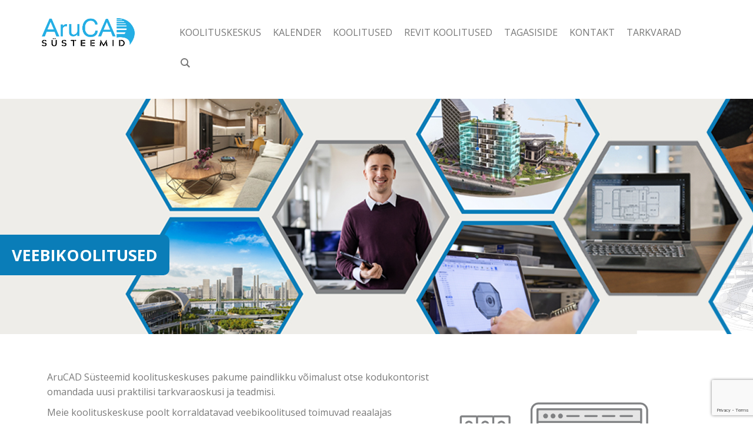

--- FILE ---
content_type: text/html; charset=UTF-8
request_url: https://koolitused.arucad.ee/veebikoolitus/
body_size: 19664
content:
<!doctype html>
<html lang="en-US" class="no-js">
<head>
<meta charset="UTF-8">
<title>Veebikoolitused - Koolituskeskus – AruCAD Süsteemid</title>
<link href="//www.google-analytics.com" rel="dns-prefetch">
<link href="https://koolitused.arucad.ee/wp-content/themes/saitera/img/default-icon.png" rel="shortcut icon">
<link href="https://koolitused.arucad.ee/wp-content/themes/saitera/img/default-icon.png" rel="apple-touch-icon-precomposed">
<meta http-equiv="X-UA-Compatible" content="IE=edge,chrome=1">
<meta name="viewport" content="width=device-width, initial-scale=1.0">
<meta name="description" content="">
<link href="https://fonts.googleapis.com/css?family=Varela+Round&display=swap" rel="stylesheet">
<link href="https://fonts.googleapis.com/css2?family=Open+Sans:ital,wght@0,400;0,600;0,700;1,400;1,600&display=swap" rel="stylesheet">
<!-- Google Tag Manager -->
<script>(function(w,d,s,l,i){w[l]=w[l]||[];w[l].push({'gtm.start':
new Date().getTime(),event:'gtm.js'});var f=d.getElementsByTagName(s)[0],
j=d.createElement(s),dl=l!='dataLayer'?'&l='+l:'';j.async=true;j.src=
'https://www.googletagmanager.com/gtm.js?id='+i+dl;f.parentNode.insertBefore(j,f);
})(window,document,'script','dataLayer','GTM-KZD4JTL');</script>
<!-- End Google Tag Manager -->
<script async src=https://www.googletagmanager.com/gtag/js?id=UA-79718157-1></script>
<script>
window.dataLayer = window.dataLayer || [];
function gtag(){dataLayer.push(arguments);}
gtag('js', new Date());
gtag('config', 'UA-79718157-1');
</script>
<!-- Meta Pixel Code -->
<script type="text/plain" data-service="facebook" data-category="marketing">
!function(f,b,e,v,n,t,s)
{if(f.fbq)return;n=f.fbq=function(){n.callMethod?
n.callMethod.apply(n,arguments):n.queue.push(arguments)};
if(!f._fbq)f._fbq=n;n.push=n;n.loaded=!0;n.version='2.0';
n.queue=[];t=b.createElement(e);t.async=!0;
t.src=v;s=b.getElementsByTagName(e)[0];
s.parentNode.insertBefore(t,s)}(window, document,'script',
'https://connect.facebook.net/en_US/fbevents.js');
fbq('init', '1546128785743094');
fbq('track', 'PageView');
</script>
<noscript><img height="1" width="1" style="display:none"
src=https://www.facebook.com/tr?id=1546128785743094&ev=PageView&noscript=1
/></noscript>
<!-- End Meta Pixel Code -->
<meta name='robots' content='index, follow, max-image-preview:large, max-snippet:-1, max-video-preview:-1' />
<!-- This site is optimized with the Yoast SEO plugin v20.3 - https://yoast.com/wordpress/plugins/seo/ -->
<link rel="canonical" href="https://koolitused.arucad.ee/veebikoolitus/" />
<meta property="og:locale" content="en_US" />
<meta property="og:type" content="article" />
<meta property="og:title" content="Veebikoolitused - Koolituskeskus – AruCAD Süsteemid" />
<meta property="og:description" content="AruCAD Süsteemid koolituskeskuses pakume paindlikku võimalust otse kodukontorist omandada uusi praktilisi tarkvaraoskusi ja teadmisi. Meie koolituskeskuse poolt korraldatavad veebikoolitused toimuvad reaalajas interaktiivse koolitusena Zoom või MS Teams veebiportaali vahendusel. Veebikoolitused toimuvad sama koolituskava järgi nagu meie klassiruumis kontaktõppena toimuvad koolitusedki. Veebikoolitusel osaleja kuuleb ja näeb läbi veebiportaali koolitajat, koolitaja ekraanipilti ja sellel tegutsemist. Koolitusel osaleja" />
<meta property="og:url" content="https://koolitused.arucad.ee/veebikoolitus/" />
<meta property="og:site_name" content="Koolituskeskus – AruCAD Süsteemid" />
<meta property="article:publisher" content="https://www.facebook.com/arucadsys" />
<meta property="article:modified_time" content="2023-02-16T09:05:17+00:00" />
<meta property="og:image" content="https://koolitused.arucad.ee/wp-content/uploads/2021/02/IE_iliustracija_3_ini_patikrinimas-700x230.png" />
<meta name="twitter:card" content="summary_large_image" />
<meta name="twitter:label1" content="Est. reading time" />
<meta name="twitter:data1" content="2 minutes" />
<script type="application/ld+json" class="yoast-schema-graph">{"@context":"https://schema.org","@graph":[{"@type":"WebPage","@id":"https://koolitused.arucad.ee/veebikoolitus/","url":"https://koolitused.arucad.ee/veebikoolitus/","name":"Veebikoolitused - Koolituskeskus – AruCAD Süsteemid","isPartOf":{"@id":"https://koolitused.arucad.ee/#website"},"primaryImageOfPage":{"@id":"https://koolitused.arucad.ee/veebikoolitus/#primaryimage"},"image":{"@id":"https://koolitused.arucad.ee/veebikoolitus/#primaryimage"},"thumbnailUrl":"https://koolitused.arucad.ee/wp-content/uploads/2021/02/IE_iliustracija_3_ini_patikrinimas-700x230.png","datePublished":"2020-10-28T08:27:40+00:00","dateModified":"2023-02-16T09:05:17+00:00","breadcrumb":{"@id":"https://koolitused.arucad.ee/veebikoolitus/#breadcrumb"},"inLanguage":"en-US","potentialAction":[{"@type":"ReadAction","target":["https://koolitused.arucad.ee/veebikoolitus/"]}]},{"@type":"ImageObject","inLanguage":"en-US","@id":"https://koolitused.arucad.ee/veebikoolitus/#primaryimage","url":"https://koolitused.arucad.ee/wp-content/uploads/2021/02/IE_iliustracija_3_ini_patikrinimas.png","contentUrl":"https://koolitused.arucad.ee/wp-content/uploads/2021/02/IE_iliustracija_3_ini_patikrinimas.png","width":1600,"height":525,"caption":"Žinių patikrinimas I Infoera.lt"},{"@type":"BreadcrumbList","@id":"https://koolitused.arucad.ee/veebikoolitus/#breadcrumb","itemListElement":[{"@type":"ListItem","position":1,"name":"Home","item":"https://koolitused.arucad.ee/"},{"@type":"ListItem","position":2,"name":"Veebikoolitused"}]},{"@type":"WebSite","@id":"https://koolitused.arucad.ee/#website","url":"https://koolitused.arucad.ee/","name":"Koolituskeskus – AruCAD Süsteemid","description":"","publisher":{"@id":"https://koolitused.arucad.ee/#organization"},"potentialAction":[{"@type":"SearchAction","target":{"@type":"EntryPoint","urlTemplate":"https://koolitused.arucad.ee/?s={search_term_string}"},"query-input":"required name=search_term_string"}],"inLanguage":"en-US"},{"@type":"Organization","@id":"https://koolitused.arucad.ee/#organization","name":"AruCAD Süsteemid","alternateName":"Koolituskeskus","url":"https://koolitused.arucad.ee/","logo":{"@type":"ImageObject","inLanguage":"en-US","@id":"https://koolitused.arucad.ee/#/schema/logo/image/","url":"https://koolitused.arucad.ee/wp-content/uploads/2023/02/D-sinine.png","contentUrl":"https://koolitused.arucad.ee/wp-content/uploads/2023/02/D-sinine.png","width":733,"height":756,"caption":"AruCAD Süsteemid"},"image":{"@id":"https://koolitused.arucad.ee/#/schema/logo/image/"},"sameAs":["https://www.facebook.com/arucadsys","https://www.linkedin.com/company/arucadsysteemid"]}]}</script>
<!-- / Yoast SEO plugin. -->
<link rel='dns-prefetch' href='//use.fontawesome.com' />
<link rel='stylesheet' id='wp-block-library-css'  href='https://koolitused.arucad.ee/wp-includes/css/dist/block-library/style.min.css' media='all' />
<style id='global-styles-inline-css' type='text/css'>
body{--wp--preset--color--black: #000000;--wp--preset--color--cyan-bluish-gray: #abb8c3;--wp--preset--color--white: #ffffff;--wp--preset--color--pale-pink: #f78da7;--wp--preset--color--vivid-red: #cf2e2e;--wp--preset--color--luminous-vivid-orange: #ff6900;--wp--preset--color--luminous-vivid-amber: #fcb900;--wp--preset--color--light-green-cyan: #7bdcb5;--wp--preset--color--vivid-green-cyan: #00d084;--wp--preset--color--pale-cyan-blue: #8ed1fc;--wp--preset--color--vivid-cyan-blue: #0693e3;--wp--preset--color--vivid-purple: #9b51e0;--wp--preset--gradient--vivid-cyan-blue-to-vivid-purple: linear-gradient(135deg,rgba(6,147,227,1) 0%,rgb(155,81,224) 100%);--wp--preset--gradient--light-green-cyan-to-vivid-green-cyan: linear-gradient(135deg,rgb(122,220,180) 0%,rgb(0,208,130) 100%);--wp--preset--gradient--luminous-vivid-amber-to-luminous-vivid-orange: linear-gradient(135deg,rgba(252,185,0,1) 0%,rgba(255,105,0,1) 100%);--wp--preset--gradient--luminous-vivid-orange-to-vivid-red: linear-gradient(135deg,rgba(255,105,0,1) 0%,rgb(207,46,46) 100%);--wp--preset--gradient--very-light-gray-to-cyan-bluish-gray: linear-gradient(135deg,rgb(238,238,238) 0%,rgb(169,184,195) 100%);--wp--preset--gradient--cool-to-warm-spectrum: linear-gradient(135deg,rgb(74,234,220) 0%,rgb(151,120,209) 20%,rgb(207,42,186) 40%,rgb(238,44,130) 60%,rgb(251,105,98) 80%,rgb(254,248,76) 100%);--wp--preset--gradient--blush-light-purple: linear-gradient(135deg,rgb(255,206,236) 0%,rgb(152,150,240) 100%);--wp--preset--gradient--blush-bordeaux: linear-gradient(135deg,rgb(254,205,165) 0%,rgb(254,45,45) 50%,rgb(107,0,62) 100%);--wp--preset--gradient--luminous-dusk: linear-gradient(135deg,rgb(255,203,112) 0%,rgb(199,81,192) 50%,rgb(65,88,208) 100%);--wp--preset--gradient--pale-ocean: linear-gradient(135deg,rgb(255,245,203) 0%,rgb(182,227,212) 50%,rgb(51,167,181) 100%);--wp--preset--gradient--electric-grass: linear-gradient(135deg,rgb(202,248,128) 0%,rgb(113,206,126) 100%);--wp--preset--gradient--midnight: linear-gradient(135deg,rgb(2,3,129) 0%,rgb(40,116,252) 100%);--wp--preset--duotone--dark-grayscale: url('#wp-duotone-dark-grayscale');--wp--preset--duotone--grayscale: url('#wp-duotone-grayscale');--wp--preset--duotone--purple-yellow: url('#wp-duotone-purple-yellow');--wp--preset--duotone--blue-red: url('#wp-duotone-blue-red');--wp--preset--duotone--midnight: url('#wp-duotone-midnight');--wp--preset--duotone--magenta-yellow: url('#wp-duotone-magenta-yellow');--wp--preset--duotone--purple-green: url('#wp-duotone-purple-green');--wp--preset--duotone--blue-orange: url('#wp-duotone-blue-orange');--wp--preset--font-size--small: 13px;--wp--preset--font-size--medium: 20px;--wp--preset--font-size--large: 36px;--wp--preset--font-size--x-large: 42px;}.has-black-color{color: var(--wp--preset--color--black) !important;}.has-cyan-bluish-gray-color{color: var(--wp--preset--color--cyan-bluish-gray) !important;}.has-white-color{color: var(--wp--preset--color--white) !important;}.has-pale-pink-color{color: var(--wp--preset--color--pale-pink) !important;}.has-vivid-red-color{color: var(--wp--preset--color--vivid-red) !important;}.has-luminous-vivid-orange-color{color: var(--wp--preset--color--luminous-vivid-orange) !important;}.has-luminous-vivid-amber-color{color: var(--wp--preset--color--luminous-vivid-amber) !important;}.has-light-green-cyan-color{color: var(--wp--preset--color--light-green-cyan) !important;}.has-vivid-green-cyan-color{color: var(--wp--preset--color--vivid-green-cyan) !important;}.has-pale-cyan-blue-color{color: var(--wp--preset--color--pale-cyan-blue) !important;}.has-vivid-cyan-blue-color{color: var(--wp--preset--color--vivid-cyan-blue) !important;}.has-vivid-purple-color{color: var(--wp--preset--color--vivid-purple) !important;}.has-black-background-color{background-color: var(--wp--preset--color--black) !important;}.has-cyan-bluish-gray-background-color{background-color: var(--wp--preset--color--cyan-bluish-gray) !important;}.has-white-background-color{background-color: var(--wp--preset--color--white) !important;}.has-pale-pink-background-color{background-color: var(--wp--preset--color--pale-pink) !important;}.has-vivid-red-background-color{background-color: var(--wp--preset--color--vivid-red) !important;}.has-luminous-vivid-orange-background-color{background-color: var(--wp--preset--color--luminous-vivid-orange) !important;}.has-luminous-vivid-amber-background-color{background-color: var(--wp--preset--color--luminous-vivid-amber) !important;}.has-light-green-cyan-background-color{background-color: var(--wp--preset--color--light-green-cyan) !important;}.has-vivid-green-cyan-background-color{background-color: var(--wp--preset--color--vivid-green-cyan) !important;}.has-pale-cyan-blue-background-color{background-color: var(--wp--preset--color--pale-cyan-blue) !important;}.has-vivid-cyan-blue-background-color{background-color: var(--wp--preset--color--vivid-cyan-blue) !important;}.has-vivid-purple-background-color{background-color: var(--wp--preset--color--vivid-purple) !important;}.has-black-border-color{border-color: var(--wp--preset--color--black) !important;}.has-cyan-bluish-gray-border-color{border-color: var(--wp--preset--color--cyan-bluish-gray) !important;}.has-white-border-color{border-color: var(--wp--preset--color--white) !important;}.has-pale-pink-border-color{border-color: var(--wp--preset--color--pale-pink) !important;}.has-vivid-red-border-color{border-color: var(--wp--preset--color--vivid-red) !important;}.has-luminous-vivid-orange-border-color{border-color: var(--wp--preset--color--luminous-vivid-orange) !important;}.has-luminous-vivid-amber-border-color{border-color: var(--wp--preset--color--luminous-vivid-amber) !important;}.has-light-green-cyan-border-color{border-color: var(--wp--preset--color--light-green-cyan) !important;}.has-vivid-green-cyan-border-color{border-color: var(--wp--preset--color--vivid-green-cyan) !important;}.has-pale-cyan-blue-border-color{border-color: var(--wp--preset--color--pale-cyan-blue) !important;}.has-vivid-cyan-blue-border-color{border-color: var(--wp--preset--color--vivid-cyan-blue) !important;}.has-vivid-purple-border-color{border-color: var(--wp--preset--color--vivid-purple) !important;}.has-vivid-cyan-blue-to-vivid-purple-gradient-background{background: var(--wp--preset--gradient--vivid-cyan-blue-to-vivid-purple) !important;}.has-light-green-cyan-to-vivid-green-cyan-gradient-background{background: var(--wp--preset--gradient--light-green-cyan-to-vivid-green-cyan) !important;}.has-luminous-vivid-amber-to-luminous-vivid-orange-gradient-background{background: var(--wp--preset--gradient--luminous-vivid-amber-to-luminous-vivid-orange) !important;}.has-luminous-vivid-orange-to-vivid-red-gradient-background{background: var(--wp--preset--gradient--luminous-vivid-orange-to-vivid-red) !important;}.has-very-light-gray-to-cyan-bluish-gray-gradient-background{background: var(--wp--preset--gradient--very-light-gray-to-cyan-bluish-gray) !important;}.has-cool-to-warm-spectrum-gradient-background{background: var(--wp--preset--gradient--cool-to-warm-spectrum) !important;}.has-blush-light-purple-gradient-background{background: var(--wp--preset--gradient--blush-light-purple) !important;}.has-blush-bordeaux-gradient-background{background: var(--wp--preset--gradient--blush-bordeaux) !important;}.has-luminous-dusk-gradient-background{background: var(--wp--preset--gradient--luminous-dusk) !important;}.has-pale-ocean-gradient-background{background: var(--wp--preset--gradient--pale-ocean) !important;}.has-electric-grass-gradient-background{background: var(--wp--preset--gradient--electric-grass) !important;}.has-midnight-gradient-background{background: var(--wp--preset--gradient--midnight) !important;}.has-small-font-size{font-size: var(--wp--preset--font-size--small) !important;}.has-medium-font-size{font-size: var(--wp--preset--font-size--medium) !important;}.has-large-font-size{font-size: var(--wp--preset--font-size--large) !important;}.has-x-large-font-size{font-size: var(--wp--preset--font-size--x-large) !important;}
</style>
<link rel='stylesheet' id='contact-form-7-css'  href='https://koolitused.arucad.ee/wp-content/plugins/contact-form-7/includes/css/styles.css?ver=5.7.7' media='all' />
<link rel='stylesheet' id='mailerlite_forms.css-css'  href='https://koolitused.arucad.ee/wp-content/plugins/official-mailerlite-sign-up-forms/assets/css/mailerlite_forms.css?ver=1.7.14' media='all' />
<link rel='stylesheet' id='cmplz-general-css'  href='https://koolitused.arucad.ee/wp-content/plugins/complianz-gdpr-premium-multisite/assets/css/cookieblocker.min.css?ver=1758524489' media='all' />
<link rel='stylesheet' id='html5blank-css'  href='https://koolitused.arucad.ee/wp-content/themes/saitera/style.css?ver=1.0' media='all' />
<link rel='stylesheet' id='slickcss-css'  href='https://koolitused.arucad.ee/wp-content/themes/saitera/css/slick.css' media='all' />
<link rel='stylesheet' id='bootstrapcss-css'  href='https://koolitused.arucad.ee/wp-content/themes/saitera/css/bootstrap.min.css' media='all' />
<link rel='stylesheet' id='datepicker-css'  href='https://koolitused.arucad.ee/wp-content/themes/saitera/css/datepicker.css' media='all' />
<link rel='stylesheet' id='wpdreams-asl-basic-css'  href='https://koolitused.arucad.ee/wp-content/plugins/ajax-search-lite/css/style.basic.css?ver=4.13.2' media='all' />
<style id='wpdreams-asl-basic-inline-css' type='text/css'>
div[id*='ajaxsearchlitesettings'].searchsettings .asl_option_inner label {
font-size: 0px !important;
color: rgba(0, 0, 0, 0);
}
div[id*='ajaxsearchlitesettings'].searchsettings .asl_option_inner label:after {
font-size: 11px !important;
position: absolute;
top: 0;
left: 0;
z-index: 1;
}
.asl_w_container {
width: 100%;
margin: 0px 0px 0px 0px;
min-width: 200px;
}
div[id*='ajaxsearchlite'].asl_m {
width: 100%;
}
div[id*='ajaxsearchliteres'].wpdreams_asl_results div.resdrg span.highlighted {
font-weight: bold;
color: rgba(217, 49, 43, 1);
background-color: rgba(238, 238, 238, 1);
}
div[id*='ajaxsearchliteres'].wpdreams_asl_results .results img.asl_image {
width: 70px;
height: 70px;
object-fit: cover;
}
div[id*='ajaxsearchlite'].asl_r .results {
max-height: none;
}
div[id*='ajaxsearchlite'].asl_r {
position: absolute;
}
.asl_m .probox svg {
fill: rgba(119, 119, 119, 1) !important;
}
.asl_m .probox .innericon {
background-color: rgba(255, 255, 255, 1) !important;
background-image: none !important;
-webkit-background-image: none !important;
-ms-background-image: none !important;
}
div.asl_r.asl_w.vertical .results .item::after {
display: block;
position: absolute;
bottom: 0;
content: '';
height: 1px;
width: 100%;
background: #D8D8D8;
}
div.asl_r.asl_w.vertical .results .item.asl_last_item::after {
display: none;
}
</style>
<link rel='stylesheet' id='wpdreams-asl-instance-css'  href='https://koolitused.arucad.ee/wp-content/plugins/ajax-search-lite/css/style-underline.css?ver=4.13.2' media='all' />
<link rel='stylesheet' id='elementor-icons-css'  href='https://koolitused.arucad.ee/wp-content/plugins/elementor/assets/lib/eicons/css/elementor-icons.min.css?ver=5.9.1' media='all' />
<link rel='stylesheet' id='elementor-animations-css'  href='https://koolitused.arucad.ee/wp-content/plugins/elementor/assets/lib/animations/animations.min.css?ver=3.10.1' media='all' />
<link rel='stylesheet' id='elementor-frontend-legacy-css'  href='https://koolitused.arucad.ee/wp-content/plugins/elementor/assets/css/frontend-legacy.min.css?ver=3.10.1' media='all' />
<link rel='stylesheet' id='elementor-frontend-css'  href='https://koolitused.arucad.ee/wp-content/plugins/elementor/assets/css/frontend.min.css?ver=3.10.1' media='all' />
<link rel='stylesheet' id='elementor-post-164-css'  href='https://koolitused.arucad.ee/wp-content/uploads/elementor/css/post-164.css?ver=1674548722' media='all' />
<link rel='stylesheet' id='elementor-pro-css'  href='https://koolitused.arucad.ee/wp-content/plugins/elementor-pro/assets/css/frontend.min.css?ver=3.11.9' media='all' />
<link rel='stylesheet' id='elementor-global-css'  href='https://koolitused.arucad.ee/wp-content/uploads/elementor/css/global.css?ver=1674548722' media='all' />
<link rel='stylesheet' id='elementor-post-209-css'  href='https://koolitused.arucad.ee/wp-content/uploads/elementor/css/post-209.css?ver=1676538376' media='all' />
<link rel='stylesheet' id='google-fonts-1-css'  href='https://fonts.googleapis.com/css?family=Open+Sans%3A100%2C100italic%2C200%2C200italic%2C300%2C300italic%2C400%2C400italic%2C500%2C500italic%2C600%2C600italic%2C700%2C700italic%2C800%2C800italic%2C900%2C900italic' media='all' />
<script type='text/javascript' src='https://koolitused.arucad.ee/wp-content/themes/saitera/js/lib/conditionizr-4.3.0.min.js?ver=4.3.0' id='conditionizr-js'></script>
<script type='text/javascript' src='https://koolitused.arucad.ee/wp-content/themes/saitera/js/lib/modernizr-2.7.1.min.js?ver=2.7.1' id='modernizr-js'></script>
<script type='text/javascript' src='https://koolitused.arucad.ee/wp-includes/js/jquery/jquery.min.js?ver=3.6.0' id='jquery-core-js'></script>
<script type='text/javascript' src='https://koolitused.arucad.ee/wp-includes/js/jquery/jquery-migrate.min.js?ver=3.3.2' id='jquery-migrate-js'></script>
<script type='text/javascript' src='https://koolitused.arucad.ee/wp-content/themes/saitera/js/scripts.js?ver=1.0.0' id='html5blankscripts-js'></script>
<script type='text/javascript' src='https://koolitused.arucad.ee/wp-content/themes/saitera/js/lib/slick.min.js' id='slickscript-js'></script>
<script type='text/javascript' src='https://koolitused.arucad.ee/wp-content/themes/saitera/js/lib/bootstrap.min.js' id='bootstrapjs-js'></script>
<script type='text/javascript' src='https://use.fontawesome.com/91f82ecf9d.js' id='fontawesomejs-js'></script>
<script type='text/javascript' src='https://koolitused.arucad.ee/wp-content/themes/saitera/js/lib/equalize.min.js' id='equaljs-js'></script>
<script type='text/javascript' src='https://koolitused.arucad.ee/wp-includes/js/dist/vendor/regenerator-runtime.min.js?ver=0.13.9' id='regenerator-runtime-js'></script>
<script type='text/javascript' src='https://koolitused.arucad.ee/wp-includes/js/dist/vendor/wp-polyfill.min.js?ver=3.15.0' id='wp-polyfill-js'></script>
<script type='text/javascript' src='https://koolitused.arucad.ee/wp-includes/js/dist/hooks.min.js?ver=c6d64f2cb8f5c6bb49caca37f8828ce3' id='wp-hooks-js'></script>
<script type='text/javascript' id='say-what-js-js-extra'>
/* <![CDATA[ */
var say_what_data = {"replacements":{"infoera|Industrija:|":"Valdkond:","infoera|Pla\u010diau|":"Tutvu kavaga","infoera|NERANDATE TINKAM\u0172 MOKYM\u0172? SUSISIEKITE!|":"Ei leidnud sobivat koolitust? V\u00f5tke \u00fchendust","infoera|Su\u017einoti daugiau|":"Registreeru","infoera|Vieta:|":"Asukoht:","infoera|POPULIARIAUSI MOKYMAI|":"Populaarsemad koolitused","infoera|More|":"Vaata lisaks","infoera|VISI KURSAI|":"K\u00f5ik koolitused","infoera|MUS RENKASI|":"Klientide tagasiside","infoera|SUSISIEKIME|":"V\u00f5ta \u00fchendust","infoera|Programa|":"Koolituskava ja \u00f5piv\u00e4ljundid","infoera|Tvarkara\u0161tis|":"Toimumisaeg","infoera|Mokym\u0173 programa|":"Kava","infoera|GET A TRAINING OFFER|":"K\u00fcsi pakkumist","infoera|EUR|":"\u20ac +km","infoera|Tags|":"Tags","infoera|Paie\u0161ka rakta\u017eod\u017eiui:|":"M\u00e4rks\u00f5na otsimine:","infoera|h.|":"","infoera|D.U.K.|":"KKK","infoera|Gauti mokym\u0173 pasi\u016blym\u0105|":"Registreeru","infoera|Suzinot daugiau|":"Loe lisaks","infoera|Daugiau|":"Loe lisaks","infoera|\u017dymos|":"Tag","infoera|\u017dymos:|":"Tag: ","infoera|ARTIMIAUSIOS GRUP\u0116S|":"","infoera|UAB InfoEra. Visos teis\u0117s saugomos.|":"UAB InfoEra. Visos teis\u0117s saugomos.","infoera|Filtruoti|":"Filtreeri"}};
/* ]]> */
</script>
<script type='text/javascript' src='https://koolitused.arucad.ee/wp-content/plugins/say-what/assets/build/frontend.js?ver=fd31684c45e4d85aeb4e' id='say-what-js-js'></script>
<link rel="https://api.w.org/" href="https://koolitused.arucad.ee/wp-json/" /><link rel="alternate" type="application/json" href="https://koolitused.arucad.ee/wp-json/wp/v2/pages/209" /><link rel="alternate" type="application/json+oembed" href="https://koolitused.arucad.ee/wp-json/oembed/1.0/embed?url=https%3A%2F%2Fkoolitused.arucad.ee%2Fveebikoolitus%2F" />
<link rel="alternate" type="text/xml+oembed" href="https://koolitused.arucad.ee/wp-json/oembed/1.0/embed?url=https%3A%2F%2Fkoolitused.arucad.ee%2Fveebikoolitus%2F&#038;format=xml" />
<!-- GA Google Analytics @ https://m0n.co/ga -->
<script type="text/plain" data-service="google-analytics" data-category="statistics">
(function(i,s,o,g,r,a,m){i['GoogleAnalyticsObject']=r;i[r]=i[r]||function(){
(i[r].q=i[r].q||[]).push(arguments)},i[r].l=1*new Date();a=s.createElement(o),
m=s.getElementsByTagName(o)[0];a.async=1;a.src=g;m.parentNode.insertBefore(a,m)
})(window,document,'script','https://www.google-analytics.com/analytics.js','ga');
ga('create', 'G-1HT4G05N1J', 'auto');
ga('send', 'pageview');
</script>
<style>.cmplz-hidden {
display: none !important;
}</style>				<link rel="preconnect" href="https://fonts.gstatic.com" crossorigin />
<link rel="preload" as="style" href="//fonts.googleapis.com/css?family=Open+Sans&display=swap" />
<link rel="stylesheet" href="//fonts.googleapis.com/css?family=Open+Sans&display=swap" media="all" />
</head>
<body data-rsssl=1 data-cmplz=2 class="page-template-default page page-id-209 veebikoolitus elementor-default elementor-kit-164 elementor-page elementor-page-209">
<!-- Google Tag Manager (noscript) -->
<noscript><iframe src=https://www.googletagmanager.com/ns.html?id=GTM-KZD4JTL
height="0" width="0" style="display:none;visibility:hidden"></iframe></noscript>
<!-- End Google Tag Manager (noscript) -->
<!-- wrapper -->
<div class="full-width">
<!-- header -->
<header class="header clear" role="banner">
<div class="head" id="main-top-menu">
<div class="container">
<div class="row">
<div class="col-xs-12 col-sm-2 col-md-2 col-lg-2">
<!-- logo -->
<div class="logo">
<a href="https://koolitused.arucad.ee">
<img src="https://koolitused.arucad.ee/wp-content/themes/saitera/img/logo.png" alt="Logo" class="logo-img">
</a>
</div>
<!-- /logo -->
</div>
<div class="col-xs-12 col-sm-10 col-md-10 col-lg-10">
<!-- nav -->
<nav class="navbar">
<div class="navbar-header">
<button type="button" class="navbar-toggle collapsed" data-toggle="collapse" data-target=".navbar-collapse" aria-expanded="false" aria-controls="navbar">
<span class="sr-only">Toggle navigation</span>
<span class="icon-bar"></span>
<span class="icon-bar"></span>
<span class="icon-bar"></span>
</button>        
</div>
<div class="first-navbar-container navigation">
<div class="container-fluid">
<div class="navbar-collapse collapse">
<ul id="menu-main" class="nav navbar-nav"><li itemscope="itemscope" itemtype="https://www.schema.org/SiteNavigationElement" id="menu-item-58" class="menu-item menu-item-type-post_type menu-item-object-page menu-item-58 nav-item"><a title="Koolituskeskus" href="https://koolitused.arucad.ee/koolituskeskus/" class="nav-link">Koolituskeskus</a></li>
<li itemscope="itemscope" itemtype="https://www.schema.org/SiteNavigationElement" id="menu-item-463" class="menu-item menu-item-type-custom menu-item-object-custom menu-item-463 nav-item"><a title="Kalender" href="/kalender/" class="nav-link">Kalender</a></li>
<li itemscope="itemscope" itemtype="https://www.schema.org/SiteNavigationElement" id="menu-item-462" class="menu-item menu-item-type-custom menu-item-object-custom current-menu-ancestor current-menu-parent menu-item-has-children dropdown active menu-item-462 nav-item"><a title="Koolitused" href="#" data-toggle="dropdown" aria-haspopup="true" aria-expanded="false" class="dropdown-toggle nav-link" id="menu-item-dropdown-462">Koolitused</a>
<ul class="dropdown-menu" aria-labelledby="menu-item-dropdown-462" role="menu">
<li itemscope="itemscope" itemtype="https://www.schema.org/SiteNavigationElement" id="menu-item-2502" class="menu-item menu-item-type-post_type_archive menu-item-object-trainings menu-item-2502 nav-item"><a title="Koolitused" href="https://koolitused.arucad.ee/koolitused/" class="dropdown-item">Koolitused</a></li>
<li itemscope="itemscope" itemtype="https://www.schema.org/SiteNavigationElement" id="menu-item-383" class="menu-item menu-item-type-post_type menu-item-object-page menu-item-383 nav-item"><a title="Meeskonnakoolitused" href="https://koolitused.arucad.ee/meeskonnakoolitused/" class="dropdown-item">Meeskonnakoolitused</a></li>
<li itemscope="itemscope" itemtype="https://www.schema.org/SiteNavigationElement" id="menu-item-211" class="menu-item menu-item-type-post_type menu-item-object-page current-menu-item page_item page-item-209 current_page_item active menu-item-211 nav-item"><a title="Veebikoolitused" href="https://koolitused.arucad.ee/veebikoolitus/" class="dropdown-item">Veebikoolitused</a></li>
<li itemscope="itemscope" itemtype="https://www.schema.org/SiteNavigationElement" id="menu-item-2525" class="menu-item menu-item-type-custom menu-item-object-custom menu-item-2525 nav-item"><a title="Videokoolitused" href="https://videokoolitused.arucad.ee/" class="dropdown-item">Videokoolitused</a></li>
<li itemscope="itemscope" itemtype="https://www.schema.org/SiteNavigationElement" id="menu-item-384" class="menu-item menu-item-type-post_type menu-item-object-page menu-item-384 nav-item"><a title="Konsultatsioon" href="https://koolitused.arucad.ee/konsultatsioon/" class="dropdown-item">Konsultatsioon</a></li>
</ul>
</li>
<li itemscope="itemscope" itemtype="https://www.schema.org/SiteNavigationElement" id="menu-item-2336" class="menu-item menu-item-type-custom menu-item-object-custom menu-item-2336 nav-item"><a title="Revit koolitused" href="https://koolitused.arucad.ee/tag/revit/" class="nav-link">Revit koolitused</a></li>
<li itemscope="itemscope" itemtype="https://www.schema.org/SiteNavigationElement" id="menu-item-2174" class="menu-item menu-item-type-post_type menu-item-object-page menu-item-2174 nav-item"><a title="Tagasiside" href="https://koolitused.arucad.ee/tagasiside/" class="nav-link">Tagasiside</a></li>
<li itemscope="itemscope" itemtype="https://www.schema.org/SiteNavigationElement" id="menu-item-59" class="menu-item menu-item-type-post_type menu-item-object-page menu-item-59 nav-item"><a title="Kontakt" href="https://koolitused.arucad.ee/kontakt/" class="nav-link">Kontakt</a></li>
<li itemscope="itemscope" itemtype="https://www.schema.org/SiteNavigationElement" id="menu-item-60" class="menu-item menu-item-type-custom menu-item-object-custom menu-item-60 nav-item"><a title="Tarkvarad" target="_blank" href="https://www.arucad.ee" class="nav-link">Tarkvarad</a></li>
<li itemscope="itemscope" itemtype="https://www.schema.org/SiteNavigationElement" id="menu-item-469" class="activate-search menu-item menu-item-type-custom menu-item-object-custom menu-item-469 nav-item"><a title="                              " href="#" class="nav-link"><svg style="fill:#777;" version="1.1" xmlns="http://www.w3.org/2000/svg" xmlns:xlink="http://www.w3.org/1999/xlink" x="0px" y="0px" width="20px" height="20px" viewBox="0 0 512 512" enable-background="new 0 0 512 512" xml:space="preserve">                 <path id="magnifier-2-icon" d="M460.355,421.59L353.844,315.078c20.041-27.553,31.885-61.437,31.885-98.037                     C385.729,124.934,310.793,50,218.686,50C126.58,50,51.645,124.934,51.645,217.041c0,92.106,74.936,167.041,167.041,167.041                     c34.912,0,67.352-10.773,94.184-29.158L419.945,462L460.355,421.59z M100.631,217.041c0-65.096,52.959-118.056,118.055-118.056                     c65.098,0,118.057,52.959,118.057,118.056c0,65.096-52.959,118.056-118.057,118.056C153.59,335.097,100.631,282.137,100.631,217.041                     z"></path>             </svg></a></li>
</ul>											</div>
</div>
</div>
</nav>
<!-- /nav -->
<div class="search-box">
<div class="asl_w_container asl_w_container_1" data-id="1" data-instance="1">
<div id='ajaxsearchlite1'
data-id="1"
data-instance="1"
class="asl_w asl_m asl_m_1 asl_m_1_1">
<div class="probox">
<div class='prosettings' style='display:none;' data-opened=0>
<div class='innericon'>
<svg version="1.1" xmlns="http://www.w3.org/2000/svg" xmlns:xlink="http://www.w3.org/1999/xlink" x="0px" y="0px" width="22" height="22" viewBox="0 0 512 512" enable-background="new 0 0 512 512" xml:space="preserve">
<polygon transform = "rotate(90 256 256)" points="142.332,104.886 197.48,50 402.5,256 197.48,462 142.332,407.113 292.727,256 "/>
</svg>
</div>
</div>
<div class='proinput'>
<form role="search" action='#' autocomplete="off"
aria-label="Search form">
<input aria-label="Search input"
type='search' class='orig'
tabindex="0"
name='phrase'
placeholder='Otsing...'
value=''
autocomplete="off"/>
<input aria-label="Search autocomplete input"
type='text'
class='autocomplete'
tabindex="-1"
name='phrase'
value=''
autocomplete="off" disabled/>
<input type='submit' value="Start search" style='width:0; height: 0; visibility: hidden;'>
</form>
</div>
<button class='promagnifier' tabindex="0" aria-label="Search magnifier button">
<span class='innericon' style="display:block;">
<svg version="1.1" xmlns="http://www.w3.org/2000/svg" xmlns:xlink="http://www.w3.org/1999/xlink" x="0px" y="0px" width="22" height="22" viewBox="0 0 512 512" enable-background="new 0 0 512 512" xml:space="preserve">
<path d="M460.355,421.59L353.844,315.078c20.041-27.553,31.885-61.437,31.885-98.037
C385.729,124.934,310.793,50,218.686,50C126.58,50,51.645,124.934,51.645,217.041c0,92.106,74.936,167.041,167.041,167.041
c34.912,0,67.352-10.773,94.184-29.158L419.945,462L460.355,421.59z M100.631,217.041c0-65.096,52.959-118.056,118.055-118.056
c65.098,0,118.057,52.959,118.057,118.056c0,65.096-52.959,118.056-118.057,118.056C153.59,335.097,100.631,282.137,100.631,217.041
z"/>
</svg>
</span>
</button>
<div class='proloading'>
<div class="asl_loader"><div class="asl_loader-inner asl_simple-circle"></div></div>
</div>
<div class='proclose'>
<svg version="1.1" xmlns="http://www.w3.org/2000/svg" xmlns:xlink="http://www.w3.org/1999/xlink" x="0px"
y="0px"
width="12" height="12" viewBox="0 0 512 512" enable-background="new 0 0 512 512"
xml:space="preserve">
<polygon points="438.393,374.595 319.757,255.977 438.378,137.348 374.595,73.607 255.995,192.225 137.375,73.622 73.607,137.352 192.246,255.983 73.622,374.625 137.352,438.393 256.002,319.734 374.652,438.378 "/>
</svg>
</div>
</div>	</div>
<div class='asl_data_container' style="display:none !important;">
<div class="asl_init_data wpdreams_asl_data_ct"
style="display:none !important;"
id="asl_init_id_1"
data-asl-id="1"
data-asl-instance="1"
data-settings="{&quot;homeurl&quot;:&quot;https:\/\/koolitused.arucad.ee\/&quot;,&quot;resultstype&quot;:&quot;vertical&quot;,&quot;resultsposition&quot;:&quot;hover&quot;,&quot;itemscount&quot;:4,&quot;charcount&quot;:0,&quot;highlight&quot;:&quot;0&quot;,&quot;highlightwholewords&quot;:1,&quot;singleHighlight&quot;:0,&quot;scrollToResults&quot;:{&quot;enabled&quot;:0,&quot;offset&quot;:0},&quot;resultareaclickable&quot;:1,&quot;autocomplete&quot;:{&quot;enabled&quot;:&quot;0&quot;,&quot;lang&quot;:&quot;en&quot;,&quot;trigger_charcount&quot;:0},&quot;mobile&quot;:{&quot;menu_selector&quot;:&quot;#menu-toggle&quot;},&quot;trigger&quot;:{&quot;click&quot;:&quot;results_page&quot;,&quot;click_location&quot;:&quot;same&quot;,&quot;update_href&quot;:false,&quot;return&quot;:&quot;results_page&quot;,&quot;return_location&quot;:&quot;same&quot;,&quot;facet&quot;:true,&quot;type&quot;:true,&quot;redirect_url&quot;:&quot;?s={phrase}&quot;,&quot;delay&quot;:300},&quot;animations&quot;:{&quot;pc&quot;:{&quot;settings&quot;:{&quot;anim&quot;:&quot;fadedrop&quot;,&quot;dur&quot;:300},&quot;results&quot;:{&quot;anim&quot;:&quot;fadedrop&quot;,&quot;dur&quot;:300},&quot;items&quot;:&quot;voidanim&quot;},&quot;mob&quot;:{&quot;settings&quot;:{&quot;anim&quot;:&quot;fadedrop&quot;,&quot;dur&quot;:300},&quot;results&quot;:{&quot;anim&quot;:&quot;fadedrop&quot;,&quot;dur&quot;:300},&quot;items&quot;:&quot;voidanim&quot;}},&quot;autop&quot;:{&quot;state&quot;:true,&quot;phrase&quot;:&quot;&quot;,&quot;count&quot;:&quot;1&quot;},&quot;resPage&quot;:{&quot;useAjax&quot;:false,&quot;selector&quot;:&quot;#main&quot;,&quot;trigger_type&quot;:true,&quot;trigger_facet&quot;:true,&quot;trigger_magnifier&quot;:false,&quot;trigger_return&quot;:false},&quot;resultsSnapTo&quot;:&quot;left&quot;,&quot;results&quot;:{&quot;width&quot;:&quot;auto&quot;,&quot;width_tablet&quot;:&quot;auto&quot;,&quot;width_phone&quot;:&quot;auto&quot;},&quot;settingsimagepos&quot;:&quot;right&quot;,&quot;closeOnDocClick&quot;:&quot;1&quot;,&quot;overridewpdefault&quot;:false,&quot;override_method&quot;:&quot;get&quot;}"></div>
<div id="asl_hidden_data">
<svg style="position:absolute" height="0" width="0">
<filter id="aslblur">
<feGaussianBlur in="SourceGraphic" stdDeviation="4"/>
</filter>
</svg>
<svg style="position:absolute" height="0" width="0">
<filter id="no_aslblur"></filter>
</svg>
</div>
</div>
<div id='ajaxsearchliteres1'
class='vertical wpdreams_asl_results asl_w asl_r asl_r_1 asl_r_1_1'>
<div class="results">
<div class="resdrg">
</div>
</div>
</div>
<div id='__original__ajaxsearchlitesettings1'
data-id="1"
class="searchsettings wpdreams_asl_settings asl_w asl_s asl_s_1">
<form name='options'
aria-label="Search settings form"
autocomplete = 'off'>
<input type="hidden" name="filters_changed" style="display:none;" value="0">
<input type="hidden" name="filters_initial" style="display:none;" value="1">
<div class="asl_option_inner hiddend">
<input type='hidden' name='qtranslate_lang' id='qtranslate_lang'
value='0'/>
</div>
<fieldset class="asl_sett_scroll">
<legend style="display: none;">Generic selectors</legend>
<div class="asl_option" tabindex="0">
<div class="asl_option_inner">
<input type="checkbox" value="exact"
aria-label="Exact matches only"
name="asl_gen[]" />
<div class="asl_option_checkbox"></div>
</div>
<div class="asl_option_label">
Exact matches only			</div>
</div>
<div class="asl_option" tabindex="0">
<div class="asl_option_inner">
<input type="checkbox" value="title"
aria-label="Search in title"
name="asl_gen[]"  checked="checked"/>
<div class="asl_option_checkbox"></div>
</div>
<div class="asl_option_label">
Search in title			</div>
</div>
<div class="asl_option" tabindex="0">
<div class="asl_option_inner">
<input type="checkbox" value="content"
aria-label="Search in content"
name="asl_gen[]"  checked="checked"/>
<div class="asl_option_checkbox"></div>
</div>
<div class="asl_option_label">
Search in content			</div>
</div>
<div class="asl_option_inner hiddend">
<input type="checkbox" value="excerpt"
aria-label="Search in excerpt"
name="asl_gen[]"  checked="checked"/>
<div class="asl_option_checkbox"></div>
</div>
</fieldset>
<fieldset class="asl_sett_scroll">
<legend style="display: none;">Post Type Selectors</legend>
<div class="asl_option" tabindex="0">
<div class="asl_option_inner">
<input type="checkbox" value="post"
aria-label="Search in posts"
name="customset[]" />
<div class="asl_option_checkbox"></div>
</div>
<div class="asl_option_label">
Search in posts				</div>
</div>
<div class="asl_option" tabindex="0">
<div class="asl_option_inner">
<input type="checkbox" value="page"
aria-label="Search in pages"
name="customset[]" checked="checked"/>
<div class="asl_option_checkbox"></div>
</div>
<div class="asl_option_label">
Search in pages				</div>
</div>
<div class="asl_option_inner hiddend">
<input type="checkbox" value="mokymai"
aria-label="Hidden option, ignore please"
name="customset[]" checked="checked"/>
</div>
<div class="asl_option_inner hiddend">
<input type="checkbox" value="trainings"
aria-label="Hidden option, ignore please"
name="customset[]" checked="checked"/>
</div>
</fieldset>
</form>
</div>
</div>
</div>
</div>
</div>
</div>
</div>
</header>
<style>.page-head-img {background-image: url('https://koolitused.arucad.ee/wp-content/uploads/2023/02/koolitustelehe-slide-3.jpg');}</style>
<!-- For single mokymai after title -->
<div class="page-head-img">
<div class="page-head-title">
<h1>Veebikoolitused</h1>
</div>
</div>
<!-- /header -->
<main role="main">
<div class="container">
<!-- section -->
<section>
<!-- <h1 class="text-center">Veebikoolitused</h1> -->
<!-- article -->
<article id="post-209" class="post-209 page type-page status-publish hentry">
<div data-elementor-type="wp-page" data-elementor-id="209" class="elementor elementor-209" data-elementor-settings="[]">
<div class="elementor-inner">
<div class="elementor-section-wrap">
<section class="elementor-section elementor-top-section elementor-element elementor-element-a6d257e elementor-section-boxed elementor-section-height-default elementor-section-height-default" data-id="a6d257e" data-element_type="section">
<div class="elementor-container elementor-column-gap-default">
<div class="elementor-row">
<div class="elementor-column elementor-col-50 elementor-top-column elementor-element elementor-element-9b5339f" data-id="9b5339f" data-element_type="column">
<div class="elementor-column-wrap elementor-element-populated">
<div class="elementor-widget-wrap">
<div class="elementor-element elementor-element-fa3e1f4 elementor-widget elementor-widget-text-editor" data-id="fa3e1f4" data-element_type="widget" data-widget_type="text-editor.default">
<div class="elementor-widget-container">
<div class="elementor-text-editor elementor-clearfix"><p><span style="font-size: 12pt;">AruCAD Süsteemid koolituskeskuses pakume paindlikku võimalust otse kodukontorist omandada uusi praktilisi tarkvaraoskusi ja teadmisi.</span></p><p><span style="font-size: 12pt;">Meie koolituskeskuse poolt korraldatavad veebikoolitused toimuvad reaalajas interaktiivse koolitusena Zoom või MS Teams veebiportaali vahendusel.</span></p><p><span style="font-size: 12pt;">Veebikoolitused toimuvad sama koolituskava järgi nagu meie klassiruumis kontaktõppena toimuvad koolitusedki. Veebikoolitusel osaleja kuuleb ja näeb läbi veebiportaali koolitajat, koolitaja ekraanipilti ja sellel tegutsemist. Koolitusel osaleja saab esitada küsimusi (‘Chat’) vestlusakna kaudu või läbi mikrofoni ja jagada enda ekraanipilti.</span></p></div>
</div>
</div>
</div>
</div>
</div>
<div class="elementor-column elementor-col-50 elementor-top-column elementor-element elementor-element-c132b0f" data-id="c132b0f" data-element_type="column">
<div class="elementor-column-wrap elementor-element-populated">
<div class="elementor-widget-wrap">
<div class="elementor-element elementor-element-060213a elementor-widget elementor-widget-image" data-id="060213a" data-element_type="widget" data-widget_type="image.default">
<div class="elementor-widget-container">
<div class="elementor-image">
<img width="700" height="230" src="https://koolitused.arucad.ee/wp-content/uploads/2021/02/IE_iliustracija_3_ini_patikrinimas-700x230.png" class="attachment-large size-large" alt="Žinių patikrinimas I Infoera.lt" loading="lazy" srcset="https://koolitused.arucad.ee/wp-content/uploads/2021/02/IE_iliustracija_3_ini_patikrinimas-700x230.png 700w, https://koolitused.arucad.ee/wp-content/uploads/2021/02/IE_iliustracija_3_ini_patikrinimas-250x82.png 250w, https://koolitused.arucad.ee/wp-content/uploads/2021/02/IE_iliustracija_3_ini_patikrinimas-768x252.png 768w, https://koolitused.arucad.ee/wp-content/uploads/2021/02/IE_iliustracija_3_ini_patikrinimas-1536x504.png 1536w, https://koolitused.arucad.ee/wp-content/uploads/2021/02/IE_iliustracija_3_ini_patikrinimas-120x39.png 120w, https://koolitused.arucad.ee/wp-content/uploads/2021/02/IE_iliustracija_3_ini_patikrinimas.png 1600w" sizes="(max-width: 700px) 100vw, 700px" />											</div>
</div>
</div>
</div>
</div>
</div>
</div>
</div>
</section>
<section class="elementor-section elementor-top-section elementor-element elementor-element-d86d19b elementor-section-boxed elementor-section-height-default elementor-section-height-default" data-id="d86d19b" data-element_type="section">
<div class="elementor-container elementor-column-gap-default">
<div class="elementor-row">
<div class="elementor-column elementor-col-100 elementor-top-column elementor-element elementor-element-9e59f07" data-id="9e59f07" data-element_type="column">
<div class="elementor-column-wrap elementor-element-populated">
<div class="elementor-widget-wrap">
<div class="elementor-element elementor-element-bc08fc2 elementor-widget elementor-widget-text-editor" data-id="bc08fc2" data-element_type="widget" data-widget_type="text-editor.default">
<div class="elementor-widget-container">
<div class="elementor-text-editor elementor-clearfix"><p><span style="font-size: 12pt;">Tule osalema veebikoolitusel, et muuta oma projekteerimistööd Autodesk tarkvara abil veelgi efektiivsemaks. Veebikoolitusi saame läbi viia ka ettevõtte meeskonna- või individuaalõppe vormis koolitustena. Võtke kontakti, leiame Teile sobiva lahenduse!</span></p></div>
</div>
</div>
<div class="elementor-element elementor-element-9bba5cb elementor-widget elementor-widget-heading" data-id="9bba5cb" data-element_type="widget" data-widget_type="heading.default">
<div class="elementor-widget-container">
<h1 class="elementor-heading-title elementor-size-small"><h2 data-elementor-setting-key="title" data-pen-placeholder="Type Here..." style="font-family: &quot;Open Sans&quot;, sans-serif; font-weight: var( --e-global-typography-primary-font-weight );"><strong>Lisainfo veebikoolitusele registreerujale:</strong></h2></h1>		</div>
</div>
<div class="elementor-element elementor-element-e6bbd46 elementor-widget elementor-widget-text-editor" data-id="e6bbd46" data-element_type="widget" data-widget_type="text-editor.default">
<div class="elementor-widget-container">
<div class="elementor-text-editor elementor-clearfix"><p><span style="font-size: 12pt;">• Veebikoolitusel edukalt osalemiseks on vajalik kas lisamonitori või lisaks teise arvuti/ekraani kasutamine. See on vajalik, et ühel ekraanil jälgida koolitaja toiminguid ning teisel ekraanil koolitaja ettenäidatud tegevusi programmis kaasa teha.</span></p><p><span style="font-size: 12pt;">• <strong>Nb!</strong> Kõik veebikoolitused toimuvad reeglina Windows opsüsteemi arvutite kasutajatele.</span><br /><span style="font-size: 12pt;">Mac süsteemi põhist juhendamist koolitusel ei käsitleta, kui ei ole selles eraldi kokku lepitud.</span></p><p><span style="font-size: 12pt;">• Koolitusel vajaminev tarkvara tuleb vähemalt nädal enne koolitust arvutisse alla laadida, aktiveerida ning vajalikult seadistada, kontrollida töötamist.</span></p><p><span style="font-size: 12pt;">Tehniliste probleemide ja küsimuste korral andke kindlasti aegsasti märku, aitame leida sobiva lahenduse!</span></p><p><span style="font-size: 12pt;">• <strong>Autodeski tarkvarasid saab 30-päevase tasuta prooviversioonina alla laadida siit: <a style="transition: color 300ms ease 0s; outline: none;" href="https://www.autodesk.eu/free-trials" target="_blank" rel="noopener noreferrer">https://www.autodesk.eu/free-trials</a></strong></span></p><p><span style="font-size: 12pt;">1) Enne tarkvara alla laadimist kontrollida üle soovituslikud süsteemi ja graafika nõuded tarkvara optimaalseks töötamiseks Teie arvutis. Info tarkvarade kaupa siit: <strong><a href="https://www.autodesk.com/support/system-requirements/overview" target="_blank" rel="noopener">https://www.autodesk.com/support/system-requirements/overview</a></strong></span></p><p><span style="font-size: 12pt;">2) Tarkvara allalaadimisel võib teie arvuti nõuda administraatori õiguseid. Vajadusel <span style="font-family: inherit;">kooskõlastage see oma ettevõtte IT osakonnaga.<br /></span>3) Enne allalaadimisega alustamist tasub sulgeda kõik aktiivsed programmid, kaasa arvatud viirustõrjetarkvara.</span><br /><span style="font-size: 12pt;">4) Allalaadimisel palun märkige kasutajaks ärikasutaja (A business user). Õpilase ja õpetaja versioon (A student or teacher) on mõeldud haridusasutustele.</span><br /><span style="font-size: 12pt;">5) Peale tarkvara paigaldamist taaskäivitage arvuti.</span></p></div>
</div>
</div>
<div class="elementor-element elementor-element-2c70c6a elementor-widget elementor-widget-text-editor" data-id="2c70c6a" data-element_type="widget" data-widget_type="text-editor.default">
<div class="elementor-widget-container">
<div class="elementor-text-editor elementor-clearfix"><p><span style="font-size: 12pt;">• <strong>Enne koolitust palun veenduge, et teil on olemas kõik vajalik hõlpsaks suhtlemiseks ja koolitusel aktiivseks osalemiseks:</strong></span></p><p><span style="font-size: 12pt;">1) Windows opsüsteemiga sülearvuti või lauaarvuti, kuhu olete eelnevalt alla laadinud koolitusel kasutatava tarkvara;</span><br /><span style="font-size: 12pt;">2) Lisamonitor või teine arvuti/ekraan</span><br /><span style="font-size: 12pt;">3) Arvutihiir;</span><br /><span style="font-size: 12pt;">4) Kõrvaklapid ja mikrofon/peakomplekt;</span><br /><span style="font-size: 12pt;">5) Tõrgeteta internetiühendus, soovitavalt kaabliühendus;</span><br /><span style="font-size: 12pt;">6) Sobiv koht õppimisele keskendumiseks.</span></p><p><span style="font-size: 12pt;">• <strong>Tutvuge Zoom platvormi funktsionaalsusega kindlasti enne koolituse algust:</strong></span></p><p><span style="font-size: 12pt;">1) Zoom veebiportaalis koolitusele liitumine, video <a href="https://support.zoom.us/hc/en-us/articles/201362193-How-Do-I-Join-A-Meeting-" target="_blank" rel="noopener">siin&gt;</a></span><br /><span style="font-size: 12pt;">2) Zoom platvormi tutvustus ja selgitused <a href="https://support.zoom.us/hc/en-us/articles/201362603-What-Are-the-Host-Controls-" target="_blank" rel="noopener">siin&gt;</a></span><br /><span style="font-size: 12pt;">3) Zoom-is ekraani jagamise ja kaugjuhtimise seadistamine <a href="https://support.zoom.us/hc/en-us/articles/201362673-Request-or-Give-Remote-Control" target="_blank" rel="noopener">siin&gt;</a></span><br /><span style="font-size: 12pt;">4) Rohkem tutvustavaid videosid siin: <a href="https://zoom.us/resources" target="_blank" rel="noopener">https://zoom.us/resources</a>​</span></p></div>
</div>
</div>
<div class="elementor-element elementor-element-b9a69f5 elementor-widget elementor-widget-spacer" data-id="b9a69f5" data-element_type="widget" data-widget_type="spacer.default">
<div class="elementor-widget-container">
<div class="elementor-spacer">
<div class="elementor-spacer-inner"></div>
</div>
</div>
</div>
</div>
</div>
</div>
</div>
</div>
</section>
<section class="elementor-section elementor-top-section elementor-element elementor-element-7282f418 elementor-section-boxed elementor-section-height-default elementor-section-height-default" data-id="7282f418" data-element_type="section">
<div class="elementor-container elementor-column-gap-default">
<div class="elementor-row">
<div class="elementor-column elementor-col-100 elementor-top-column elementor-element elementor-element-13ee6e2d" data-id="13ee6e2d" data-element_type="column">
<div class="elementor-column-wrap elementor-element-populated">
<div class="elementor-widget-wrap">
<div class="elementor-element elementor-element-16431f4 with-line elementor-widget elementor-widget-heading" data-id="16431f4" data-element_type="widget" data-widget_type="heading.default">
<div class="elementor-widget-container">
<h3 class="elementor-heading-title elementor-size-default">SAADA PÄRING</h3>		</div>
</div>
<div class="elementor-element elementor-element-290e9baf elementor-widget elementor-widget-shortcode" data-id="290e9baf" data-element_type="widget" data-widget_type="shortcode.default">
<div class="elementor-widget-container">
<div class="elementor-shortcode">
<div class="wpcf7 no-js" id="wpcf7-f85-p209-o1" lang="lt-LT" dir="ltr">
<div class="screen-reader-response"><p role="status" aria-live="polite" aria-atomic="true"></p> <ul></ul></div>
<form action="/veebikoolitus/#wpcf7-f85-p209-o1" method="post" class="wpcf7-form init" aria-label="Contact form" novalidate="novalidate" data-status="init">
<div style="display: none;">
<input type="hidden" name="_wpcf7" value="85" />
<input type="hidden" name="_wpcf7_version" value="5.7.7" />
<input type="hidden" name="_wpcf7_locale" value="lt_LT" />
<input type="hidden" name="_wpcf7_unit_tag" value="wpcf7-f85-p209-o1" />
<input type="hidden" name="_wpcf7_container_post" value="209" />
<input type="hidden" name="_wpcf7_posted_data_hash" value="" />
<input type="hidden" name="_wpcf7_recaptcha_response" value="" />
</div>
<div class="row">
<div class="col-xs-12 col-sm-5 col-md-5 col-lg-5">
<p><span class="wpcf7-form-control-wrap" data-name="your-name"><input size="40" class="wpcf7-form-control wpcf7-text wpcf7-validates-as-required" aria-required="true" aria-invalid="false" placeholder="Teie nimi (*)" value="" type="text" name="your-name" /></span><br />
<span class="wpcf7-form-control-wrap" data-name="your-email"><input size="40" class="wpcf7-form-control wpcf7-text wpcf7-email wpcf7-validates-as-required wpcf7-validates-as-email" aria-required="true" aria-invalid="false" placeholder="Teie e-mail(*)" value="" type="email" name="your-email" /></span><br />
<span class="wpcf7-form-control-wrap" data-name="tel-450"><input size="40" class="wpcf7-form-control wpcf7-text wpcf7-validates-as-required" aria-required="true" aria-invalid="false" placeholder="Teie telefoninumber (*)" value="" type="text" name="tel-450" /></span><br />
<span class="wpcf7-form-control-wrap" data-name="text-99"><input size="40" class="wpcf7-form-control wpcf7-text" aria-invalid="false" placeholder="Ettevõte" value="" type="text" name="text-99" /></span>
</p>
</div>
<div class="col-xs-12 col-sm-7 col-md-7 col-lg-7">
<p><span class="wpcf7-form-control-wrap" data-name="your-message"><textarea cols="40" rows="6" class="wpcf7-form-control wpcf7-textarea wpcf7-validates-as-required" aria-required="true" aria-invalid="false" placeholder="Sõnum(*)" name="your-message"></textarea></span><br />
* Täitmine on kohustuslik<br />
<span class="wpcf7-form-control-wrap" data-name="acceptance-228"><span class="wpcf7-form-control wpcf7-acceptance optional"><span class="wpcf7-list-item"><label><input type="checkbox" name="acceptance-228" value="1" aria-invalid="false" /><span class="wpcf7-list-item-label">Soovin liituda AruCAD Süsteemid uudiskirja tellijatega</span></label></span></span></span>
</p>
</div>
</div>
<div class="text-center">
<div class="wpcf7-response-output" aria-hidden="true"></div>
<p><input class="wpcf7-form-control has-spinner wpcf7-submit btn btn-primary" type="submit" value="Saada" />
</p>
</div><input type='hidden' class='wpcf7-pum' value='{"closepopup":false,"closedelay":0,"openpopup":false,"openpopup_id":0}' />
</form>
</div>
</div>
</div>
</div>
</div>
</div>
</div>
</div>
</div>
</section>
</div>
</div>
</div>
<div class="comments">
</div>
<br class="clear">
</article>
<!-- /article -->
</section>
<!-- /section -->
</div>
</main>
			<!-- footer -->
<footer class="footer" role="contentinfo">
<div class="container footer-widgets">
<div class="row">
<div class="col-xs-12 col-sm-3 col-md-3 col-lg-3 text-justify">
<div id="text-2" class="widget_text">			<div class="textwidget"><p><img loading="lazy" class="alignnone wp-image-1347" src="/wp-content/uploads/2021/09/Logo-1.png" alt="" width="146" height="37" srcset="https://koolitused.arucad.ee/wp-content/uploads/2021/09/Logo-1.png 202w, https://koolitused.arucad.ee/wp-content/uploads/2021/09/Logo-1-120x30.png 120w" sizes="(max-width: 146px) 100vw, 146px" /><br />
<img loading="lazy" class="alignnone wp-image-1347" src="/wp-content/uploads/2022/12/a.png" alt="" width="146" height="37" /></p>
</div>
</div>						</div>
<div class="col-xs-6 col-sm-3 col-md-3 col-lg-3">
<div id="custom_html-2" class="widget_text widget_custom_html"><h3>Kontakt</h3><div class="textwidget custom-html-widget"><ul class="fa-ul">
<li><i class="fa-li fa fa-map-marker"></i><a href="https://goo.gl/maps/p33iEyhxWFj1bCPE9" target="_blank" rel="noopener">Lõõtsa 4 (C-korpus, II korrus) 11415 Tallinn</a></li>
<li><i class="fa-li fa fa-phone"><a href="tel:+372 6306 551"></a></i><a href="tel:+372 6306 551">+372 6306 551</a></li>
<li><i class="fa-li fa fa-envelope"><a href="mailto:koolitus@arucad.ee"></a></i><a href="mailto:koolitus@arucad.ee">koolitus@arucad.ee</a></li>
<li>E - R: 9:00 - 17:00</li>
</ul></div></div>						</div>
<div class="col-xs-6 col-sm-3 col-md-3 col-lg-3">
<div id="nav_menu-2" class="widget_nav_menu"><h3>Olulised viited</h3><ul id="menu-footerio" class="menu"><li id="menu-item-392" class="menu-item menu-item-type-post_type menu-item-object-page menu-item-392"><a href="https://koolitused.arucad.ee/koolituskeskus/">Meist</a></li>
<li id="menu-item-393" class="menu-item menu-item-type-post_type menu-item-object-page menu-item-393"><a href="https://koolitused.arucad.ee/kontakt/">Kontaktid</a></li>
<li id="menu-item-1138" class="menu-item menu-item-type-custom menu-item-object-custom menu-item-1138"><a href="https://koolitused.arucad.ee/Privaatsusreeglid/">Privaatsusreeglid</a></li>
</ul></div>						</div>
<div class="col-xs-12 col-sm-3 col-md-3 col-lg-3 xs-center">
<p>
<a style="font-size:22px;" href="https://www.facebook.com/arucadsys" target="_blank" rel="noopener noreferrer"><i class="fa fa-facebook-f"></i></a>
<a style="font-size:22px; margin-left:15px;" href="https://www.linkedin.com/company/arucadsysteemid/" target="_blank" rel="noopener noreferrer"><i class="fa fa-linkedin"></i></a>
</p>
<p>
</p>
</div>
</div>
</div>
<div class="corp">
<div class="container">
<div class="row">
<div class="col-xs-12 col-sm-6 col-md-6 col-lg-6 xs-center">
&copy; 2026 AruCAD Süsteemid OÜ. Kõik õigused kaitstud.							</div>
<div class="col-xs-12 col-sm-6 col-md-6 col-lg-6 xs-center text-right saitera-font">
<a href="https://saitera.lt/" target="_blank">Made by Saitera</a>
</div>
</div>
</div>
</div>
</footer>
<!-- /footer -->
</div>
<!-- /wrapper -->
<a href="#" class="scrollToTop"><i class="fa fa-chevron-up"></i></a>
<!-- Consent Management powered by Complianz | GDPR/CCPA Cookie Consent https://wordpress.org/plugins/complianz-gdpr -->
<div id="cmplz-cookiebanner-container"><div class="cmplz-cookiebanner cmplz-hidden banner-1 banner-a optin cmplz-bottom-right cmplz-categories-type-view-preferences" aria-modal="true" data-nosnippet="true" role="dialog" aria-live="polite" aria-labelledby="cmplz-header-1-optin" aria-describedby="cmplz-message-1-optin">
<div class="cmplz-header">
<div class="cmplz-logo"></div>
<div class="cmplz-title" id="cmplz-header-1-optin">Hallake oma privaatsust</div>
<div class="cmplz-close" tabindex="0" role="button" aria-label="Close dialog">
<svg aria-hidden="true" focusable="false" data-prefix="fas" data-icon="times" class="svg-inline--fa fa-times fa-w-11" role="img" xmlns="http://www.w3.org/2000/svg" viewBox="0 0 352 512"><path fill="currentColor" d="M242.72 256l100.07-100.07c12.28-12.28 12.28-32.19 0-44.48l-22.24-22.24c-12.28-12.28-32.19-12.28-44.48 0L176 189.28 75.93 89.21c-12.28-12.28-32.19-12.28-44.48 0L9.21 111.45c-12.28 12.28-12.28 32.19 0 44.48L109.28 256 9.21 356.07c-12.28 12.28-12.28 32.19 0 44.48l22.24 22.24c12.28 12.28 32.2 12.28 44.48 0L176 322.72l100.07 100.07c12.28 12.28 32.2 12.28 44.48 0l22.24-22.24c12.28-12.28 12.28-32.19 0-44.48L242.72 256z"></path></svg>
</div>
</div>
<div class="cmplz-divider cmplz-divider-header"></div>
<div class="cmplz-body">
<div class="cmplz-message" id="cmplz-message-1-optin"><p>Parima kasutuskogemuse pakkumiseks kasutame seadme teabe salvestamiseks ja/või juurdepääsemiseks selliseid tehnoloogiaid nagu küpsised. Nende tehnoloogiatega nõustumine võimaldab meil töödelda andmeid, nagu sirvimiskäitumine või kordumatud ID-d sellel saidil. Nõusoleku mitteandmine või nõusoleku tagasivõtmine võib teatud funktsioone negatiivselt mõjutada.</p></div>
<!-- categories start -->
<div class="cmplz-categories">
<details class="cmplz-category cmplz-functional" >
<summary>
<span class="cmplz-category-header">
<span class="cmplz-category-title">Funktsioonid</span>
<span class='cmplz-always-active'>
<span class="cmplz-banner-checkbox">
<input type="checkbox"
id="cmplz-functional-optin"
data-category="cmplz_functional"
class="cmplz-consent-checkbox cmplz-functional"
size="40"
value="1"/>
<label class="cmplz-label" for="cmplz-functional-optin"><span class="screen-reader-text">Funktsioonid</span></label>
</span>
Always active							</span>
<span class="cmplz-icon cmplz-open">
<svg xmlns="http://www.w3.org/2000/svg" viewBox="0 0 448 512"  height="18" ><path d="M224 416c-8.188 0-16.38-3.125-22.62-9.375l-192-192c-12.5-12.5-12.5-32.75 0-45.25s32.75-12.5 45.25 0L224 338.8l169.4-169.4c12.5-12.5 32.75-12.5 45.25 0s12.5 32.75 0 45.25l-192 192C240.4 412.9 232.2 416 224 416z"/></svg>
</span>
</span>
</summary>
<div class="cmplz-description">
<span class="cmplz-description-functional">Tehniline salvestus või juurdepääs on tingimata vajalik selleks, et võimaldada abonendi või kasutaja poolt selgesõnaliselt taotletud konkreetse teenuse kasutamist või ainsa eesmärgiga edastada sidet elektroonilise sidevõrgu kaudu.</span>
</div>
</details>
<details class="cmplz-category cmplz-preferences" >
<summary>
<span class="cmplz-category-header">
<span class="cmplz-category-title">Eelistused</span>
<span class="cmplz-banner-checkbox">
<input type="checkbox"
id="cmplz-preferences-optin"
data-category="cmplz_preferences"
class="cmplz-consent-checkbox cmplz-preferences"
size="40"
value="1"/>
<label class="cmplz-label" for="cmplz-preferences-optin"><span class="screen-reader-text">Eelistused</span></label>
</span>
<span class="cmplz-icon cmplz-open">
<svg xmlns="http://www.w3.org/2000/svg" viewBox="0 0 448 512"  height="18" ><path d="M224 416c-8.188 0-16.38-3.125-22.62-9.375l-192-192c-12.5-12.5-12.5-32.75 0-45.25s32.75-12.5 45.25 0L224 338.8l169.4-169.4c12.5-12.5 32.75-12.5 45.25 0s12.5 32.75 0 45.25l-192 192C240.4 412.9 232.2 416 224 416z"/></svg>
</span>
</span>
</summary>
<div class="cmplz-description">
<span class="cmplz-description-preferences">The technical storage or access is necessary for the legitimate purpose of storing preferences that are not requested by the subscriber or user.</span>
</div>
</details>
<details class="cmplz-category cmplz-statistics" >
<summary>
<span class="cmplz-category-header">
<span class="cmplz-category-title">Statistika</span>
<span class="cmplz-banner-checkbox">
<input type="checkbox"
id="cmplz-statistics-optin"
data-category="cmplz_statistics"
class="cmplz-consent-checkbox cmplz-statistics"
size="40"
value="1"/>
<label class="cmplz-label" for="cmplz-statistics-optin"><span class="screen-reader-text">Statistika</span></label>
</span>
<span class="cmplz-icon cmplz-open">
<svg xmlns="http://www.w3.org/2000/svg" viewBox="0 0 448 512"  height="18" ><path d="M224 416c-8.188 0-16.38-3.125-22.62-9.375l-192-192c-12.5-12.5-12.5-32.75 0-45.25s32.75-12.5 45.25 0L224 338.8l169.4-169.4c12.5-12.5 32.75-12.5 45.25 0s12.5 32.75 0 45.25l-192 192C240.4 412.9 232.2 416 224 416z"/></svg>
</span>
</span>
</summary>
<div class="cmplz-description">
<span class="cmplz-description-statistics">The technical storage or access that is used exclusively for statistical purposes.</span>
<span class="cmplz-description-statistics-anonymous">Tehniline salvestusruum või juurdepääs, mida kasutatakse eranditult statistilistel eesmärkidel.</span>
</div>
</details>
<details class="cmplz-category cmplz-marketing" >
<summary>
<span class="cmplz-category-header">
<span class="cmplz-category-title">Turundus</span>
<span class="cmplz-banner-checkbox">
<input type="checkbox"
id="cmplz-marketing-optin"
data-category="cmplz_marketing"
class="cmplz-consent-checkbox cmplz-marketing"
size="40"
value="1"/>
<label class="cmplz-label" for="cmplz-marketing-optin"><span class="screen-reader-text">Turundus</span></label>
</span>
<span class="cmplz-icon cmplz-open">
<svg xmlns="http://www.w3.org/2000/svg" viewBox="0 0 448 512"  height="18" ><path d="M224 416c-8.188 0-16.38-3.125-22.62-9.375l-192-192c-12.5-12.5-12.5-32.75 0-45.25s32.75-12.5 45.25 0L224 338.8l169.4-169.4c12.5-12.5 32.75-12.5 45.25 0s12.5 32.75 0 45.25l-192 192C240.4 412.9 232.2 416 224 416z"/></svg>
</span>
</span>
</summary>
<div class="cmplz-description">
<span class="cmplz-description-marketing">Tehniline salvestusruum või juurdepääs on vajalik kasutajaprofiilide loomiseks reklaami saatmiseks või kasutaja jälgimiseks veebisaidil või mitmel veebisaidil sarnastel turunduseesmärkidel.</span>
</div>
</details>
</div><!-- categories end -->
</div>
<div class="cmplz-links cmplz-information">
<a class="cmplz-link cmplz-manage-options cookie-statement" href="#" data-relative_url="#cmplz-manage-consent-container">Manage options</a>
<a class="cmplz-link cmplz-manage-third-parties cookie-statement" href="#" data-relative_url="#cmplz-cookies-overview">Manage services</a>
<a class="cmplz-link cmplz-manage-vendors tcf cookie-statement" href="#" data-relative_url="#cmplz-tcf-wrapper">Manage {vendor_count} vendors</a>
<a class="cmplz-link cmplz-external cmplz-read-more-purposes tcf" target="_blank" rel="noopener noreferrer nofollow" href="https://cookiedatabase.org/tcf/purposes/">Read more about these purposes</a>
</div>
<div class="cmplz-divider cmplz-footer"></div>
<div class="cmplz-buttons">
<button class="cmplz-btn cmplz-accept">Nõustu</button>
<button class="cmplz-btn cmplz-deny">Keela</button>
<button class="cmplz-btn cmplz-view-preferences">Hallake eelistusi</button>
<button class="cmplz-btn cmplz-save-preferences">Salvesta eelistused</button>
<a class="cmplz-btn cmplz-manage-options tcf cookie-statement" href="#" data-relative_url="#cmplz-manage-consent-container">Hallake eelistusi</a>
</div>
<div class="cmplz-links cmplz-documents">
<a class="cmplz-link cookie-statement" href="#" data-relative_url="">{title}</a>
<a class="cmplz-link privacy-statement" href="#" data-relative_url="">{title}</a>
<a class="cmplz-link impressum" href="#" data-relative_url="">{title}</a>
</div>
</div>
</div>
<div id="cmplz-manage-consent" data-nosnippet="true"><button class="cmplz-btn cmplz-hidden cmplz-manage-consent manage-consent-1">Nõusoleku haldamine</button>
</div><script type='text/javascript' src='https://koolitused.arucad.ee/wp-content/plugins/contact-form-7/includes/swv/js/index.js?ver=5.7.7' id='swv-js'></script>
<script type='text/javascript' id='contact-form-7-js-extra'>
/* <![CDATA[ */
var wpcf7 = {"api":{"root":"https:\/\/koolitused.arucad.ee\/wp-json\/","namespace":"contact-form-7\/v1"}};
/* ]]> */
</script>
<script type='text/javascript' src='https://koolitused.arucad.ee/wp-content/plugins/contact-form-7/includes/js/index.js?ver=5.7.7' id='contact-form-7-js'></script>
<script type='text/javascript' id='wd-asl-ajaxsearchlite-js-before'>
window.ASL = typeof window.ASL !== 'undefined' ? window.ASL : {}; window.ASL.wp_rocket_exception = "DOMContentLoaded"; window.ASL.ajaxurl = "https:\/\/koolitused.arucad.ee\/wp-admin\/admin-ajax.php"; window.ASL.backend_ajaxurl = "https:\/\/koolitused.arucad.ee\/wp-admin\/admin-ajax.php"; window.ASL.asl_url = "https:\/\/koolitused.arucad.ee\/wp-content\/plugins\/ajax-search-lite\/"; window.ASL.detect_ajax = 1; window.ASL.media_query = 4777; window.ASL.version = 4777; window.ASL.pageHTML = ""; window.ASL.additional_scripts = []; window.ASL.script_async_load = false; window.ASL.init_only_in_viewport = true; window.ASL.font_url = "https:\/\/koolitused.arucad.ee\/wp-content\/plugins\/ajax-search-lite\/css\/fonts\/icons2.woff2"; window.ASL.highlight = {"enabled":false,"data":[]}; window.ASL.analytics = {"method":0,"tracking_id":"","string":"?ajax_search={asl_term}","event":{"focus":{"active":true,"action":"focus","category":"ASL","label":"Input focus","value":"1"},"search_start":{"active":false,"action":"search_start","category":"ASL","label":"Phrase: {phrase}","value":"1"},"search_end":{"active":true,"action":"search_end","category":"ASL","label":"{phrase} | {results_count}","value":"1"},"magnifier":{"active":true,"action":"magnifier","category":"ASL","label":"Magnifier clicked","value":"1"},"return":{"active":true,"action":"return","category":"ASL","label":"Return button pressed","value":"1"},"facet_change":{"active":false,"action":"facet_change","category":"ASL","label":"{option_label} | {option_value}","value":"1"},"result_click":{"active":true,"action":"result_click","category":"ASL","label":"{result_title} | {result_url}","value":"1"}}};
window.ASL_INSTANCES = [];window.ASL_INSTANCES[1] = {"homeurl":"https:\/\/koolitused.arucad.ee\/","resultstype":"vertical","resultsposition":"hover","itemscount":4,"charcount":0,"highlight":"0","highlightwholewords":1,"singleHighlight":0,"scrollToResults":{"enabled":0,"offset":0},"resultareaclickable":1,"autocomplete":{"enabled":"0","lang":"en","trigger_charcount":0},"mobile":{"menu_selector":"#menu-toggle"},"trigger":{"click":"results_page","click_location":"same","update_href":false,"return":"results_page","return_location":"same","facet":true,"type":true,"redirect_url":"?s={phrase}","delay":300},"animations":{"pc":{"settings":{"anim":"fadedrop","dur":300},"results":{"anim":"fadedrop","dur":300},"items":"voidanim"},"mob":{"settings":{"anim":"fadedrop","dur":300},"results":{"anim":"fadedrop","dur":300},"items":"voidanim"}},"autop":{"state":true,"phrase":"","count":"1"},"resPage":{"useAjax":false,"selector":"#main","trigger_type":true,"trigger_facet":true,"trigger_magnifier":false,"trigger_return":false},"resultsSnapTo":"left","results":{"width":"auto","width_tablet":"auto","width_phone":"auto"},"settingsimagepos":"right","closeOnDocClick":"1","overridewpdefault":false,"override_method":"get"};
</script>
<script type='text/javascript' src='https://koolitused.arucad.ee/wp-content/plugins/ajax-search-lite/js/min/plugin/merged/asl.min.js?ver=4777' id='wd-asl-ajaxsearchlite-js'></script>
<script type='text/javascript' src='https://www.google.com/recaptcha/api.js?render=6LfxKM8UAAAAANE8ChK6ZvgiWoOiX6cdLc4BiPa2&#038;ver=3.0' id='google-recaptcha-js'></script>
<script type='text/javascript' id='wpcf7-recaptcha-js-extra'>
/* <![CDATA[ */
var wpcf7_recaptcha = {"sitekey":"6LfxKM8UAAAAANE8ChK6ZvgiWoOiX6cdLc4BiPa2","actions":{"homepage":"homepage","contactform":"contactform"}};
/* ]]> */
</script>
<script type='text/javascript' src='https://koolitused.arucad.ee/wp-content/plugins/contact-form-7/modules/recaptcha/index.js?ver=5.7.7' id='wpcf7-recaptcha-js'></script>
<script type='text/javascript' id='cmplz-cookiebanner-js-extra'>
/* <![CDATA[ */
var complianz = {"prefix":"cmplz_","user_banner_id":"1","set_cookies":[],"block_ajax_content":"0","banner_version":"61","version":"7.5.4.1","store_consent":"","do_not_track_enabled":"1","consenttype":"optin","region":"us","geoip":"1","dismiss_timeout":"","disable_cookiebanner":"","soft_cookiewall":"","dismiss_on_scroll":"","cookie_expiry":"180","url":"https:\/\/koolitused.arucad.ee\/wp-json\/complianz\/v1\/","locale":"lang=en&locale=en_US","set_cookies_on_root":"0","cookie_domain":"","current_policy_id":"42","cookie_path":"\/","categories":{"statistics":"statistics","marketing":"marketing"},"tcf_active":"","placeholdertext":"<div class=\"cmplz-blocked-content-notice-body\">Click 'I agree' to enable {service}\u00a0<div class=\"cmplz-links\"><a href=\"#\" class=\"cmplz-link cookie-statement\">{title}<\/a><\/div><\/div><button class=\"cmplz-accept-service\">I agree<\/button>","css_file":"https:\/\/koolitused.arucad.ee\/wp-content\/uploads\/complianz\/css\/banner-{banner_id}-{type}.css?v=61","page_links":{"eu":{"cookie-statement":{"title":"K\u00fcpsiste kasutamise poliitika ","url":"https:\/\/koolitused.arucad.ee\/kupsiste-kasutamise-poliitika-eu\/"},"privacy-statement":{"title":"Privaatsusavaldus ","url":"https:\/\/koolitused.arucad.ee\/privaatsusavaldus-eu\/"}}},"tm_categories":"","forceEnableStats":"","preview":"","clean_cookies":"1","aria_label":"Click button to enable {service}"};
/* ]]> */
</script>
<script defer type='text/javascript' src='https://koolitused.arucad.ee/wp-content/plugins/complianz-gdpr-premium-multisite/cookiebanner/js/complianz.min.js?ver=1758524486' id='cmplz-cookiebanner-js'></script>
<script type='text/javascript' id='cmplz-cookiebanner-js-after'>
if ('undefined' != typeof window.jQuery) {
jQuery(document).ready(function ($) {
$(document).on('elementor/popup/show', () => {
let rev_cats = cmplz_categories.reverse();
for (let key in rev_cats) {
if (rev_cats.hasOwnProperty(key)) {
let category = cmplz_categories[key];
if (cmplz_has_consent(category)) {
document.querySelectorAll('[data-category="' + category + '"]').forEach(obj => {
cmplz_remove_placeholder(obj);
});
}
}
}
let services = cmplz_get_services_on_page();
for (let key in services) {
if (services.hasOwnProperty(key)) {
let service = services[key].service;
let category = services[key].category;
if (cmplz_has_service_consent(service, category)) {
document.querySelectorAll('[data-service="' + service + '"]').forEach(obj => {
cmplz_remove_placeholder(obj);
});
}
}
}
});
});
}
document.addEventListener("cmplz_enable_category", function(consentData) {
var category = consentData.detail.category;
var services = consentData.detail.services;
var blockedContentContainers = [];
let selectorVideo = '.cmplz-elementor-widget-video-playlist[data-category="'+category+'"],.elementor-widget-video[data-category="'+category+'"]';
let selectorGeneric = '[data-cmplz-elementor-href][data-category="'+category+'"]';
for (var skey in services) {
if (services.hasOwnProperty(skey)) {
let service = skey;
selectorVideo +=',.cmplz-elementor-widget-video-playlist[data-service="'+service+'"],.elementor-widget-video[data-service="'+service+'"]';
selectorGeneric +=',[data-cmplz-elementor-href][data-service="'+service+'"]';
}
}
document.querySelectorAll(selectorVideo).forEach(obj => {
let elementService = obj.getAttribute('data-service');
if ( cmplz_is_service_denied(elementService) ) {
return;
}
if (obj.classList.contains('cmplz-elementor-activated')) return;
obj.classList.add('cmplz-elementor-activated');
if ( obj.hasAttribute('data-cmplz_elementor_widget_type') ){
let attr = obj.getAttribute('data-cmplz_elementor_widget_type');
obj.classList.removeAttribute('data-cmplz_elementor_widget_type');
obj.classList.setAttribute('data-widget_type', attr);
}
if (obj.classList.contains('cmplz-elementor-widget-video-playlist')) {
obj.classList.remove('cmplz-elementor-widget-video-playlist');
obj.classList.add('elementor-widget-video-playlist');
}
obj.setAttribute('data-settings', obj.getAttribute('data-cmplz-elementor-settings'));
blockedContentContainers.push(obj);
});
document.querySelectorAll(selectorGeneric).forEach(obj => {
let elementService = obj.getAttribute('data-service');
if ( cmplz_is_service_denied(elementService) ) {
return;
}
if (obj.classList.contains('cmplz-elementor-activated')) return;
if (obj.classList.contains('cmplz-fb-video')) {
obj.classList.remove('cmplz-fb-video');
obj.classList.add('fb-video');
}
obj.classList.add('cmplz-elementor-activated');
obj.setAttribute('data-href', obj.getAttribute('data-cmplz-elementor-href'));
blockedContentContainers.push(obj.closest('.elementor-widget'));
});
/**
* Trigger the widgets in Elementor
*/
for (var key in blockedContentContainers) {
if (blockedContentContainers.hasOwnProperty(key) && blockedContentContainers[key] !== undefined) {
let blockedContentContainer = blockedContentContainers[key];
if (elementorFrontend.elementsHandler) {
elementorFrontend.elementsHandler.runReadyTrigger(blockedContentContainer)
}
var cssIndex = blockedContentContainer.getAttribute('data-placeholder_class_index');
blockedContentContainer.classList.remove('cmplz-blocked-content-container');
blockedContentContainer.classList.remove('cmplz-placeholder-' + cssIndex);
}
}
});
</script>
<script type='text/javascript' id='get-the-page-js-extra'>
/* <![CDATA[ */
var ajaxurl = "https:\/\/koolitused.arucad.ee\/wp-admin\/admin-ajax.php";
/* ]]> */
</script>
<script type='text/javascript' src='https://koolitused.arucad.ee/wp-content/plugins/contactic/assets/js/get-the-page.js?ver=1.0' id='get-the-page-js'></script>
<script type='text/javascript' src='https://koolitused.arucad.ee/wp-content/plugins/elementor/assets/js/frontend-modules.min.js?ver=3.10.1' id='elementor-frontend-modules-js'></script>
<script type='text/javascript' src='https://koolitused.arucad.ee/wp-content/plugins/elementor-pro/assets/lib/sticky/jquery.sticky.min.js?ver=3.11.9' id='elementor-sticky-js'></script>
<script type='text/javascript' id='elementor-pro-frontend-js-before'>
var ElementorProFrontendConfig = {"ajaxurl":"https:\/\/koolitused.arucad.ee\/wp-admin\/admin-ajax.php","nonce":"c701463fbe","i18n":{"toc_no_headings_found":"No headings were found on this page."},"shareButtonsNetworks":{"facebook":{"title":"Facebook","has_counter":true},"twitter":{"title":"Twitter"},"google":{"title":"Google+","has_counter":true},"linkedin":{"title":"LinkedIn","has_counter":true},"pinterest":{"title":"Pinterest","has_counter":true},"reddit":{"title":"Reddit","has_counter":true},"vk":{"title":"VK","has_counter":true},"odnoklassniki":{"title":"OK","has_counter":true},"tumblr":{"title":"Tumblr"},"digg":{"title":"Digg"},"skype":{"title":"Skype"},"stumbleupon":{"title":"StumbleUpon","has_counter":true},"mix":{"title":"Mix"},"telegram":{"title":"Telegram"},"pocket":{"title":"Pocket","has_counter":true},"xing":{"title":"XING","has_counter":true},"whatsapp":{"title":"WhatsApp"},"email":{"title":"Email"},"print":{"title":"Print"}},"facebook_sdk":{"lang":"en_US","app_id":""},"lottie":{"defaultAnimationUrl":"https:\/\/koolitused.arucad.ee\/wp-content\/plugins\/elementor-pro\/modules\/lottie\/assets\/animations\/default.json"}};
</script>
<script type='text/javascript' src='https://koolitused.arucad.ee/wp-content/plugins/elementor-pro/assets/js/frontend.min.js?ver=3.11.9' id='elementor-pro-frontend-js'></script>
<script type='text/javascript' src='https://koolitused.arucad.ee/wp-includes/js/jquery/ui/core.min.js?ver=1.13.1' id='jquery-ui-core-js'></script>
<script type='text/javascript' src='https://koolitused.arucad.ee/wp-content/plugins/elementor/assets/lib/dialog/dialog.min.js?ver=4.8.1' id='elementor-dialog-js'></script>
<script type='text/javascript' src='https://koolitused.arucad.ee/wp-content/plugins/elementor/assets/lib/waypoints/waypoints.min.js?ver=4.0.2' id='elementor-waypoints-js'></script>
<script type='text/javascript' src='https://koolitused.arucad.ee/wp-content/plugins/elementor/assets/lib/swiper/swiper.min.js?ver=5.3.6' id='swiper-js'></script>
<script type='text/javascript' src='https://koolitused.arucad.ee/wp-content/plugins/elementor/assets/lib/share-link/share-link.min.js?ver=3.10.1' id='share-link-js'></script>
<script type='text/javascript' id='elementor-frontend-js-before'>
var elementorFrontendConfig = {"environmentMode":{"edit":false,"wpPreview":false},"i18n":{"shareOnFacebook":"Share on Facebook","shareOnTwitter":"Share on Twitter","pinIt":"Pin it","download":"Download","downloadImage":"Download image","fullscreen":"Fullscreen","zoom":"Zoom","share":"Share","playVideo":"Play Video","previous":"Previous","next":"Next","close":"Close"},"is_rtl":false,"breakpoints":{"xs":0,"sm":480,"md":768,"lg":1025,"xl":1440,"xxl":1600},"version":"3.10.1","is_static":false,"legacyMode":{"elementWrappers":true},"urls":{"assets":"https:\/\/koolitused.arucad.ee\/wp-content\/plugins\/elementor\/assets\/"},"settings":{"page":[],"editorPreferences":[]},"kit":{"global_image_lightbox":"yes","lightbox_enable_counter":"yes","lightbox_enable_fullscreen":"yes","lightbox_enable_zoom":"yes","lightbox_enable_share":"yes","lightbox_title_src":"title","lightbox_description_src":"description"},"post":{"id":209,"title":"Veebikoolitused%20-%20Koolituskeskus%20%E2%80%93%20AruCAD%20S%C3%BCsteemid","excerpt":"","featuredImage":false}};
</script>
<script type='text/javascript' src='https://koolitused.arucad.ee/wp-content/plugins/elementor/assets/js/frontend.min.js?ver=3.10.1' id='elementor-frontend-js'></script>
<script type="text/plain" data-service="google-analytics" data-category="statistics" async data-category="statistics"
data-cmplz-src="https://www.googletagmanager.com/gtag/js?id=G-1HT4G05N1J"></script><!-- Statistics script Complianz GDPR/CCPA -->
<script type="text/plain"							data-category="statistics">window['gtag_enable_tcf_support'] = false;
window.dataLayer = window.dataLayer || [];
function gtag(){dataLayer.push(arguments);}
gtag('js', new Date());
gtag('config', 'G-1HT4G05N1J', {
cookie_flags:'secure;samesite=none',
});
</script>						<script type="text/plain" data-category="marketing">window.dataLayer = window.dataLayer || [];
function gtag(){dataLayer.push(arguments);}
gtag('js', new Date());
gtag('config', '' );
gtag('config', 'AW-965652597', {
cookie_flags:'secure;samesite=none'
});
</script>
</body>
</html><!-- WP Fastest Cache file was created in 0.693 seconds, on 2026-01-26 @ 23:30 --><!-- need to refresh to see cached version -->

--- FILE ---
content_type: text/html; charset=utf-8
request_url: https://www.google.com/recaptcha/api2/anchor?ar=1&k=6LfxKM8UAAAAANE8ChK6ZvgiWoOiX6cdLc4BiPa2&co=aHR0cHM6Ly9rb29saXR1c2VkLmFydWNhZC5lZTo0NDM.&hl=en&v=N67nZn4AqZkNcbeMu4prBgzg&size=invisible&anchor-ms=20000&execute-ms=30000&cb=5gxgw9l1ylk7
body_size: 48807
content:
<!DOCTYPE HTML><html dir="ltr" lang="en"><head><meta http-equiv="Content-Type" content="text/html; charset=UTF-8">
<meta http-equiv="X-UA-Compatible" content="IE=edge">
<title>reCAPTCHA</title>
<style type="text/css">
/* cyrillic-ext */
@font-face {
  font-family: 'Roboto';
  font-style: normal;
  font-weight: 400;
  font-stretch: 100%;
  src: url(//fonts.gstatic.com/s/roboto/v48/KFO7CnqEu92Fr1ME7kSn66aGLdTylUAMa3GUBHMdazTgWw.woff2) format('woff2');
  unicode-range: U+0460-052F, U+1C80-1C8A, U+20B4, U+2DE0-2DFF, U+A640-A69F, U+FE2E-FE2F;
}
/* cyrillic */
@font-face {
  font-family: 'Roboto';
  font-style: normal;
  font-weight: 400;
  font-stretch: 100%;
  src: url(//fonts.gstatic.com/s/roboto/v48/KFO7CnqEu92Fr1ME7kSn66aGLdTylUAMa3iUBHMdazTgWw.woff2) format('woff2');
  unicode-range: U+0301, U+0400-045F, U+0490-0491, U+04B0-04B1, U+2116;
}
/* greek-ext */
@font-face {
  font-family: 'Roboto';
  font-style: normal;
  font-weight: 400;
  font-stretch: 100%;
  src: url(//fonts.gstatic.com/s/roboto/v48/KFO7CnqEu92Fr1ME7kSn66aGLdTylUAMa3CUBHMdazTgWw.woff2) format('woff2');
  unicode-range: U+1F00-1FFF;
}
/* greek */
@font-face {
  font-family: 'Roboto';
  font-style: normal;
  font-weight: 400;
  font-stretch: 100%;
  src: url(//fonts.gstatic.com/s/roboto/v48/KFO7CnqEu92Fr1ME7kSn66aGLdTylUAMa3-UBHMdazTgWw.woff2) format('woff2');
  unicode-range: U+0370-0377, U+037A-037F, U+0384-038A, U+038C, U+038E-03A1, U+03A3-03FF;
}
/* math */
@font-face {
  font-family: 'Roboto';
  font-style: normal;
  font-weight: 400;
  font-stretch: 100%;
  src: url(//fonts.gstatic.com/s/roboto/v48/KFO7CnqEu92Fr1ME7kSn66aGLdTylUAMawCUBHMdazTgWw.woff2) format('woff2');
  unicode-range: U+0302-0303, U+0305, U+0307-0308, U+0310, U+0312, U+0315, U+031A, U+0326-0327, U+032C, U+032F-0330, U+0332-0333, U+0338, U+033A, U+0346, U+034D, U+0391-03A1, U+03A3-03A9, U+03B1-03C9, U+03D1, U+03D5-03D6, U+03F0-03F1, U+03F4-03F5, U+2016-2017, U+2034-2038, U+203C, U+2040, U+2043, U+2047, U+2050, U+2057, U+205F, U+2070-2071, U+2074-208E, U+2090-209C, U+20D0-20DC, U+20E1, U+20E5-20EF, U+2100-2112, U+2114-2115, U+2117-2121, U+2123-214F, U+2190, U+2192, U+2194-21AE, U+21B0-21E5, U+21F1-21F2, U+21F4-2211, U+2213-2214, U+2216-22FF, U+2308-230B, U+2310, U+2319, U+231C-2321, U+2336-237A, U+237C, U+2395, U+239B-23B7, U+23D0, U+23DC-23E1, U+2474-2475, U+25AF, U+25B3, U+25B7, U+25BD, U+25C1, U+25CA, U+25CC, U+25FB, U+266D-266F, U+27C0-27FF, U+2900-2AFF, U+2B0E-2B11, U+2B30-2B4C, U+2BFE, U+3030, U+FF5B, U+FF5D, U+1D400-1D7FF, U+1EE00-1EEFF;
}
/* symbols */
@font-face {
  font-family: 'Roboto';
  font-style: normal;
  font-weight: 400;
  font-stretch: 100%;
  src: url(//fonts.gstatic.com/s/roboto/v48/KFO7CnqEu92Fr1ME7kSn66aGLdTylUAMaxKUBHMdazTgWw.woff2) format('woff2');
  unicode-range: U+0001-000C, U+000E-001F, U+007F-009F, U+20DD-20E0, U+20E2-20E4, U+2150-218F, U+2190, U+2192, U+2194-2199, U+21AF, U+21E6-21F0, U+21F3, U+2218-2219, U+2299, U+22C4-22C6, U+2300-243F, U+2440-244A, U+2460-24FF, U+25A0-27BF, U+2800-28FF, U+2921-2922, U+2981, U+29BF, U+29EB, U+2B00-2BFF, U+4DC0-4DFF, U+FFF9-FFFB, U+10140-1018E, U+10190-1019C, U+101A0, U+101D0-101FD, U+102E0-102FB, U+10E60-10E7E, U+1D2C0-1D2D3, U+1D2E0-1D37F, U+1F000-1F0FF, U+1F100-1F1AD, U+1F1E6-1F1FF, U+1F30D-1F30F, U+1F315, U+1F31C, U+1F31E, U+1F320-1F32C, U+1F336, U+1F378, U+1F37D, U+1F382, U+1F393-1F39F, U+1F3A7-1F3A8, U+1F3AC-1F3AF, U+1F3C2, U+1F3C4-1F3C6, U+1F3CA-1F3CE, U+1F3D4-1F3E0, U+1F3ED, U+1F3F1-1F3F3, U+1F3F5-1F3F7, U+1F408, U+1F415, U+1F41F, U+1F426, U+1F43F, U+1F441-1F442, U+1F444, U+1F446-1F449, U+1F44C-1F44E, U+1F453, U+1F46A, U+1F47D, U+1F4A3, U+1F4B0, U+1F4B3, U+1F4B9, U+1F4BB, U+1F4BF, U+1F4C8-1F4CB, U+1F4D6, U+1F4DA, U+1F4DF, U+1F4E3-1F4E6, U+1F4EA-1F4ED, U+1F4F7, U+1F4F9-1F4FB, U+1F4FD-1F4FE, U+1F503, U+1F507-1F50B, U+1F50D, U+1F512-1F513, U+1F53E-1F54A, U+1F54F-1F5FA, U+1F610, U+1F650-1F67F, U+1F687, U+1F68D, U+1F691, U+1F694, U+1F698, U+1F6AD, U+1F6B2, U+1F6B9-1F6BA, U+1F6BC, U+1F6C6-1F6CF, U+1F6D3-1F6D7, U+1F6E0-1F6EA, U+1F6F0-1F6F3, U+1F6F7-1F6FC, U+1F700-1F7FF, U+1F800-1F80B, U+1F810-1F847, U+1F850-1F859, U+1F860-1F887, U+1F890-1F8AD, U+1F8B0-1F8BB, U+1F8C0-1F8C1, U+1F900-1F90B, U+1F93B, U+1F946, U+1F984, U+1F996, U+1F9E9, U+1FA00-1FA6F, U+1FA70-1FA7C, U+1FA80-1FA89, U+1FA8F-1FAC6, U+1FACE-1FADC, U+1FADF-1FAE9, U+1FAF0-1FAF8, U+1FB00-1FBFF;
}
/* vietnamese */
@font-face {
  font-family: 'Roboto';
  font-style: normal;
  font-weight: 400;
  font-stretch: 100%;
  src: url(//fonts.gstatic.com/s/roboto/v48/KFO7CnqEu92Fr1ME7kSn66aGLdTylUAMa3OUBHMdazTgWw.woff2) format('woff2');
  unicode-range: U+0102-0103, U+0110-0111, U+0128-0129, U+0168-0169, U+01A0-01A1, U+01AF-01B0, U+0300-0301, U+0303-0304, U+0308-0309, U+0323, U+0329, U+1EA0-1EF9, U+20AB;
}
/* latin-ext */
@font-face {
  font-family: 'Roboto';
  font-style: normal;
  font-weight: 400;
  font-stretch: 100%;
  src: url(//fonts.gstatic.com/s/roboto/v48/KFO7CnqEu92Fr1ME7kSn66aGLdTylUAMa3KUBHMdazTgWw.woff2) format('woff2');
  unicode-range: U+0100-02BA, U+02BD-02C5, U+02C7-02CC, U+02CE-02D7, U+02DD-02FF, U+0304, U+0308, U+0329, U+1D00-1DBF, U+1E00-1E9F, U+1EF2-1EFF, U+2020, U+20A0-20AB, U+20AD-20C0, U+2113, U+2C60-2C7F, U+A720-A7FF;
}
/* latin */
@font-face {
  font-family: 'Roboto';
  font-style: normal;
  font-weight: 400;
  font-stretch: 100%;
  src: url(//fonts.gstatic.com/s/roboto/v48/KFO7CnqEu92Fr1ME7kSn66aGLdTylUAMa3yUBHMdazQ.woff2) format('woff2');
  unicode-range: U+0000-00FF, U+0131, U+0152-0153, U+02BB-02BC, U+02C6, U+02DA, U+02DC, U+0304, U+0308, U+0329, U+2000-206F, U+20AC, U+2122, U+2191, U+2193, U+2212, U+2215, U+FEFF, U+FFFD;
}
/* cyrillic-ext */
@font-face {
  font-family: 'Roboto';
  font-style: normal;
  font-weight: 500;
  font-stretch: 100%;
  src: url(//fonts.gstatic.com/s/roboto/v48/KFO7CnqEu92Fr1ME7kSn66aGLdTylUAMa3GUBHMdazTgWw.woff2) format('woff2');
  unicode-range: U+0460-052F, U+1C80-1C8A, U+20B4, U+2DE0-2DFF, U+A640-A69F, U+FE2E-FE2F;
}
/* cyrillic */
@font-face {
  font-family: 'Roboto';
  font-style: normal;
  font-weight: 500;
  font-stretch: 100%;
  src: url(//fonts.gstatic.com/s/roboto/v48/KFO7CnqEu92Fr1ME7kSn66aGLdTylUAMa3iUBHMdazTgWw.woff2) format('woff2');
  unicode-range: U+0301, U+0400-045F, U+0490-0491, U+04B0-04B1, U+2116;
}
/* greek-ext */
@font-face {
  font-family: 'Roboto';
  font-style: normal;
  font-weight: 500;
  font-stretch: 100%;
  src: url(//fonts.gstatic.com/s/roboto/v48/KFO7CnqEu92Fr1ME7kSn66aGLdTylUAMa3CUBHMdazTgWw.woff2) format('woff2');
  unicode-range: U+1F00-1FFF;
}
/* greek */
@font-face {
  font-family: 'Roboto';
  font-style: normal;
  font-weight: 500;
  font-stretch: 100%;
  src: url(//fonts.gstatic.com/s/roboto/v48/KFO7CnqEu92Fr1ME7kSn66aGLdTylUAMa3-UBHMdazTgWw.woff2) format('woff2');
  unicode-range: U+0370-0377, U+037A-037F, U+0384-038A, U+038C, U+038E-03A1, U+03A3-03FF;
}
/* math */
@font-face {
  font-family: 'Roboto';
  font-style: normal;
  font-weight: 500;
  font-stretch: 100%;
  src: url(//fonts.gstatic.com/s/roboto/v48/KFO7CnqEu92Fr1ME7kSn66aGLdTylUAMawCUBHMdazTgWw.woff2) format('woff2');
  unicode-range: U+0302-0303, U+0305, U+0307-0308, U+0310, U+0312, U+0315, U+031A, U+0326-0327, U+032C, U+032F-0330, U+0332-0333, U+0338, U+033A, U+0346, U+034D, U+0391-03A1, U+03A3-03A9, U+03B1-03C9, U+03D1, U+03D5-03D6, U+03F0-03F1, U+03F4-03F5, U+2016-2017, U+2034-2038, U+203C, U+2040, U+2043, U+2047, U+2050, U+2057, U+205F, U+2070-2071, U+2074-208E, U+2090-209C, U+20D0-20DC, U+20E1, U+20E5-20EF, U+2100-2112, U+2114-2115, U+2117-2121, U+2123-214F, U+2190, U+2192, U+2194-21AE, U+21B0-21E5, U+21F1-21F2, U+21F4-2211, U+2213-2214, U+2216-22FF, U+2308-230B, U+2310, U+2319, U+231C-2321, U+2336-237A, U+237C, U+2395, U+239B-23B7, U+23D0, U+23DC-23E1, U+2474-2475, U+25AF, U+25B3, U+25B7, U+25BD, U+25C1, U+25CA, U+25CC, U+25FB, U+266D-266F, U+27C0-27FF, U+2900-2AFF, U+2B0E-2B11, U+2B30-2B4C, U+2BFE, U+3030, U+FF5B, U+FF5D, U+1D400-1D7FF, U+1EE00-1EEFF;
}
/* symbols */
@font-face {
  font-family: 'Roboto';
  font-style: normal;
  font-weight: 500;
  font-stretch: 100%;
  src: url(//fonts.gstatic.com/s/roboto/v48/KFO7CnqEu92Fr1ME7kSn66aGLdTylUAMaxKUBHMdazTgWw.woff2) format('woff2');
  unicode-range: U+0001-000C, U+000E-001F, U+007F-009F, U+20DD-20E0, U+20E2-20E4, U+2150-218F, U+2190, U+2192, U+2194-2199, U+21AF, U+21E6-21F0, U+21F3, U+2218-2219, U+2299, U+22C4-22C6, U+2300-243F, U+2440-244A, U+2460-24FF, U+25A0-27BF, U+2800-28FF, U+2921-2922, U+2981, U+29BF, U+29EB, U+2B00-2BFF, U+4DC0-4DFF, U+FFF9-FFFB, U+10140-1018E, U+10190-1019C, U+101A0, U+101D0-101FD, U+102E0-102FB, U+10E60-10E7E, U+1D2C0-1D2D3, U+1D2E0-1D37F, U+1F000-1F0FF, U+1F100-1F1AD, U+1F1E6-1F1FF, U+1F30D-1F30F, U+1F315, U+1F31C, U+1F31E, U+1F320-1F32C, U+1F336, U+1F378, U+1F37D, U+1F382, U+1F393-1F39F, U+1F3A7-1F3A8, U+1F3AC-1F3AF, U+1F3C2, U+1F3C4-1F3C6, U+1F3CA-1F3CE, U+1F3D4-1F3E0, U+1F3ED, U+1F3F1-1F3F3, U+1F3F5-1F3F7, U+1F408, U+1F415, U+1F41F, U+1F426, U+1F43F, U+1F441-1F442, U+1F444, U+1F446-1F449, U+1F44C-1F44E, U+1F453, U+1F46A, U+1F47D, U+1F4A3, U+1F4B0, U+1F4B3, U+1F4B9, U+1F4BB, U+1F4BF, U+1F4C8-1F4CB, U+1F4D6, U+1F4DA, U+1F4DF, U+1F4E3-1F4E6, U+1F4EA-1F4ED, U+1F4F7, U+1F4F9-1F4FB, U+1F4FD-1F4FE, U+1F503, U+1F507-1F50B, U+1F50D, U+1F512-1F513, U+1F53E-1F54A, U+1F54F-1F5FA, U+1F610, U+1F650-1F67F, U+1F687, U+1F68D, U+1F691, U+1F694, U+1F698, U+1F6AD, U+1F6B2, U+1F6B9-1F6BA, U+1F6BC, U+1F6C6-1F6CF, U+1F6D3-1F6D7, U+1F6E0-1F6EA, U+1F6F0-1F6F3, U+1F6F7-1F6FC, U+1F700-1F7FF, U+1F800-1F80B, U+1F810-1F847, U+1F850-1F859, U+1F860-1F887, U+1F890-1F8AD, U+1F8B0-1F8BB, U+1F8C0-1F8C1, U+1F900-1F90B, U+1F93B, U+1F946, U+1F984, U+1F996, U+1F9E9, U+1FA00-1FA6F, U+1FA70-1FA7C, U+1FA80-1FA89, U+1FA8F-1FAC6, U+1FACE-1FADC, U+1FADF-1FAE9, U+1FAF0-1FAF8, U+1FB00-1FBFF;
}
/* vietnamese */
@font-face {
  font-family: 'Roboto';
  font-style: normal;
  font-weight: 500;
  font-stretch: 100%;
  src: url(//fonts.gstatic.com/s/roboto/v48/KFO7CnqEu92Fr1ME7kSn66aGLdTylUAMa3OUBHMdazTgWw.woff2) format('woff2');
  unicode-range: U+0102-0103, U+0110-0111, U+0128-0129, U+0168-0169, U+01A0-01A1, U+01AF-01B0, U+0300-0301, U+0303-0304, U+0308-0309, U+0323, U+0329, U+1EA0-1EF9, U+20AB;
}
/* latin-ext */
@font-face {
  font-family: 'Roboto';
  font-style: normal;
  font-weight: 500;
  font-stretch: 100%;
  src: url(//fonts.gstatic.com/s/roboto/v48/KFO7CnqEu92Fr1ME7kSn66aGLdTylUAMa3KUBHMdazTgWw.woff2) format('woff2');
  unicode-range: U+0100-02BA, U+02BD-02C5, U+02C7-02CC, U+02CE-02D7, U+02DD-02FF, U+0304, U+0308, U+0329, U+1D00-1DBF, U+1E00-1E9F, U+1EF2-1EFF, U+2020, U+20A0-20AB, U+20AD-20C0, U+2113, U+2C60-2C7F, U+A720-A7FF;
}
/* latin */
@font-face {
  font-family: 'Roboto';
  font-style: normal;
  font-weight: 500;
  font-stretch: 100%;
  src: url(//fonts.gstatic.com/s/roboto/v48/KFO7CnqEu92Fr1ME7kSn66aGLdTylUAMa3yUBHMdazQ.woff2) format('woff2');
  unicode-range: U+0000-00FF, U+0131, U+0152-0153, U+02BB-02BC, U+02C6, U+02DA, U+02DC, U+0304, U+0308, U+0329, U+2000-206F, U+20AC, U+2122, U+2191, U+2193, U+2212, U+2215, U+FEFF, U+FFFD;
}
/* cyrillic-ext */
@font-face {
  font-family: 'Roboto';
  font-style: normal;
  font-weight: 900;
  font-stretch: 100%;
  src: url(//fonts.gstatic.com/s/roboto/v48/KFO7CnqEu92Fr1ME7kSn66aGLdTylUAMa3GUBHMdazTgWw.woff2) format('woff2');
  unicode-range: U+0460-052F, U+1C80-1C8A, U+20B4, U+2DE0-2DFF, U+A640-A69F, U+FE2E-FE2F;
}
/* cyrillic */
@font-face {
  font-family: 'Roboto';
  font-style: normal;
  font-weight: 900;
  font-stretch: 100%;
  src: url(//fonts.gstatic.com/s/roboto/v48/KFO7CnqEu92Fr1ME7kSn66aGLdTylUAMa3iUBHMdazTgWw.woff2) format('woff2');
  unicode-range: U+0301, U+0400-045F, U+0490-0491, U+04B0-04B1, U+2116;
}
/* greek-ext */
@font-face {
  font-family: 'Roboto';
  font-style: normal;
  font-weight: 900;
  font-stretch: 100%;
  src: url(//fonts.gstatic.com/s/roboto/v48/KFO7CnqEu92Fr1ME7kSn66aGLdTylUAMa3CUBHMdazTgWw.woff2) format('woff2');
  unicode-range: U+1F00-1FFF;
}
/* greek */
@font-face {
  font-family: 'Roboto';
  font-style: normal;
  font-weight: 900;
  font-stretch: 100%;
  src: url(//fonts.gstatic.com/s/roboto/v48/KFO7CnqEu92Fr1ME7kSn66aGLdTylUAMa3-UBHMdazTgWw.woff2) format('woff2');
  unicode-range: U+0370-0377, U+037A-037F, U+0384-038A, U+038C, U+038E-03A1, U+03A3-03FF;
}
/* math */
@font-face {
  font-family: 'Roboto';
  font-style: normal;
  font-weight: 900;
  font-stretch: 100%;
  src: url(//fonts.gstatic.com/s/roboto/v48/KFO7CnqEu92Fr1ME7kSn66aGLdTylUAMawCUBHMdazTgWw.woff2) format('woff2');
  unicode-range: U+0302-0303, U+0305, U+0307-0308, U+0310, U+0312, U+0315, U+031A, U+0326-0327, U+032C, U+032F-0330, U+0332-0333, U+0338, U+033A, U+0346, U+034D, U+0391-03A1, U+03A3-03A9, U+03B1-03C9, U+03D1, U+03D5-03D6, U+03F0-03F1, U+03F4-03F5, U+2016-2017, U+2034-2038, U+203C, U+2040, U+2043, U+2047, U+2050, U+2057, U+205F, U+2070-2071, U+2074-208E, U+2090-209C, U+20D0-20DC, U+20E1, U+20E5-20EF, U+2100-2112, U+2114-2115, U+2117-2121, U+2123-214F, U+2190, U+2192, U+2194-21AE, U+21B0-21E5, U+21F1-21F2, U+21F4-2211, U+2213-2214, U+2216-22FF, U+2308-230B, U+2310, U+2319, U+231C-2321, U+2336-237A, U+237C, U+2395, U+239B-23B7, U+23D0, U+23DC-23E1, U+2474-2475, U+25AF, U+25B3, U+25B7, U+25BD, U+25C1, U+25CA, U+25CC, U+25FB, U+266D-266F, U+27C0-27FF, U+2900-2AFF, U+2B0E-2B11, U+2B30-2B4C, U+2BFE, U+3030, U+FF5B, U+FF5D, U+1D400-1D7FF, U+1EE00-1EEFF;
}
/* symbols */
@font-face {
  font-family: 'Roboto';
  font-style: normal;
  font-weight: 900;
  font-stretch: 100%;
  src: url(//fonts.gstatic.com/s/roboto/v48/KFO7CnqEu92Fr1ME7kSn66aGLdTylUAMaxKUBHMdazTgWw.woff2) format('woff2');
  unicode-range: U+0001-000C, U+000E-001F, U+007F-009F, U+20DD-20E0, U+20E2-20E4, U+2150-218F, U+2190, U+2192, U+2194-2199, U+21AF, U+21E6-21F0, U+21F3, U+2218-2219, U+2299, U+22C4-22C6, U+2300-243F, U+2440-244A, U+2460-24FF, U+25A0-27BF, U+2800-28FF, U+2921-2922, U+2981, U+29BF, U+29EB, U+2B00-2BFF, U+4DC0-4DFF, U+FFF9-FFFB, U+10140-1018E, U+10190-1019C, U+101A0, U+101D0-101FD, U+102E0-102FB, U+10E60-10E7E, U+1D2C0-1D2D3, U+1D2E0-1D37F, U+1F000-1F0FF, U+1F100-1F1AD, U+1F1E6-1F1FF, U+1F30D-1F30F, U+1F315, U+1F31C, U+1F31E, U+1F320-1F32C, U+1F336, U+1F378, U+1F37D, U+1F382, U+1F393-1F39F, U+1F3A7-1F3A8, U+1F3AC-1F3AF, U+1F3C2, U+1F3C4-1F3C6, U+1F3CA-1F3CE, U+1F3D4-1F3E0, U+1F3ED, U+1F3F1-1F3F3, U+1F3F5-1F3F7, U+1F408, U+1F415, U+1F41F, U+1F426, U+1F43F, U+1F441-1F442, U+1F444, U+1F446-1F449, U+1F44C-1F44E, U+1F453, U+1F46A, U+1F47D, U+1F4A3, U+1F4B0, U+1F4B3, U+1F4B9, U+1F4BB, U+1F4BF, U+1F4C8-1F4CB, U+1F4D6, U+1F4DA, U+1F4DF, U+1F4E3-1F4E6, U+1F4EA-1F4ED, U+1F4F7, U+1F4F9-1F4FB, U+1F4FD-1F4FE, U+1F503, U+1F507-1F50B, U+1F50D, U+1F512-1F513, U+1F53E-1F54A, U+1F54F-1F5FA, U+1F610, U+1F650-1F67F, U+1F687, U+1F68D, U+1F691, U+1F694, U+1F698, U+1F6AD, U+1F6B2, U+1F6B9-1F6BA, U+1F6BC, U+1F6C6-1F6CF, U+1F6D3-1F6D7, U+1F6E0-1F6EA, U+1F6F0-1F6F3, U+1F6F7-1F6FC, U+1F700-1F7FF, U+1F800-1F80B, U+1F810-1F847, U+1F850-1F859, U+1F860-1F887, U+1F890-1F8AD, U+1F8B0-1F8BB, U+1F8C0-1F8C1, U+1F900-1F90B, U+1F93B, U+1F946, U+1F984, U+1F996, U+1F9E9, U+1FA00-1FA6F, U+1FA70-1FA7C, U+1FA80-1FA89, U+1FA8F-1FAC6, U+1FACE-1FADC, U+1FADF-1FAE9, U+1FAF0-1FAF8, U+1FB00-1FBFF;
}
/* vietnamese */
@font-face {
  font-family: 'Roboto';
  font-style: normal;
  font-weight: 900;
  font-stretch: 100%;
  src: url(//fonts.gstatic.com/s/roboto/v48/KFO7CnqEu92Fr1ME7kSn66aGLdTylUAMa3OUBHMdazTgWw.woff2) format('woff2');
  unicode-range: U+0102-0103, U+0110-0111, U+0128-0129, U+0168-0169, U+01A0-01A1, U+01AF-01B0, U+0300-0301, U+0303-0304, U+0308-0309, U+0323, U+0329, U+1EA0-1EF9, U+20AB;
}
/* latin-ext */
@font-face {
  font-family: 'Roboto';
  font-style: normal;
  font-weight: 900;
  font-stretch: 100%;
  src: url(//fonts.gstatic.com/s/roboto/v48/KFO7CnqEu92Fr1ME7kSn66aGLdTylUAMa3KUBHMdazTgWw.woff2) format('woff2');
  unicode-range: U+0100-02BA, U+02BD-02C5, U+02C7-02CC, U+02CE-02D7, U+02DD-02FF, U+0304, U+0308, U+0329, U+1D00-1DBF, U+1E00-1E9F, U+1EF2-1EFF, U+2020, U+20A0-20AB, U+20AD-20C0, U+2113, U+2C60-2C7F, U+A720-A7FF;
}
/* latin */
@font-face {
  font-family: 'Roboto';
  font-style: normal;
  font-weight: 900;
  font-stretch: 100%;
  src: url(//fonts.gstatic.com/s/roboto/v48/KFO7CnqEu92Fr1ME7kSn66aGLdTylUAMa3yUBHMdazQ.woff2) format('woff2');
  unicode-range: U+0000-00FF, U+0131, U+0152-0153, U+02BB-02BC, U+02C6, U+02DA, U+02DC, U+0304, U+0308, U+0329, U+2000-206F, U+20AC, U+2122, U+2191, U+2193, U+2212, U+2215, U+FEFF, U+FFFD;
}

</style>
<link rel="stylesheet" type="text/css" href="https://www.gstatic.com/recaptcha/releases/N67nZn4AqZkNcbeMu4prBgzg/styles__ltr.css">
<script nonce="Dx256WNUBnDbmjmHK9-yjg" type="text/javascript">window['__recaptcha_api'] = 'https://www.google.com/recaptcha/api2/';</script>
<script type="text/javascript" src="https://www.gstatic.com/recaptcha/releases/N67nZn4AqZkNcbeMu4prBgzg/recaptcha__en.js" nonce="Dx256WNUBnDbmjmHK9-yjg">
      
    </script></head>
<body><div id="rc-anchor-alert" class="rc-anchor-alert"></div>
<input type="hidden" id="recaptcha-token" value="[base64]">
<script type="text/javascript" nonce="Dx256WNUBnDbmjmHK9-yjg">
      recaptcha.anchor.Main.init("[\x22ainput\x22,[\x22bgdata\x22,\x22\x22,\[base64]/[base64]/[base64]/ZyhXLGgpOnEoW04sMjEsbF0sVywwKSxoKSxmYWxzZSxmYWxzZSl9Y2F0Y2goayl7RygzNTgsVyk/[base64]/[base64]/[base64]/[base64]/[base64]/[base64]/[base64]/bmV3IEJbT10oRFswXSk6dz09Mj9uZXcgQltPXShEWzBdLERbMV0pOnc9PTM/bmV3IEJbT10oRFswXSxEWzFdLERbMl0pOnc9PTQ/[base64]/[base64]/[base64]/[base64]/[base64]\\u003d\x22,\[base64]\\u003d\x22,\x22wrvDoMK0woDDvFfCjS9Key3CpcO8Xjw9wphLwo9Sw5bDpxdTBcKtVnQuZ0PCqMKuwrDDrGVrwoEyI3UyHjRFw7FMBg8Sw6hYw4cuZxJMwrXDgsKsw5PCvMKHwoVYPMOwwqvCkcKzLhPDiUnCmMOEO8OaZMOFw6DDscK4VjFNcl/[base64]/CkMOLEcK5AsONIMKiw5vCr8KAw6BpGjdvw4PDlcOEw7fDn8Kew5AwbMKYV8OBw79awoPDgXHCsMKdw5/[base64]/[base64]/DlxApw5bCgVlJw7VcEg/Ckj3Cp1nCmMOresOEJsOqecOGQDJlLEsowrpZGMK1w7TCpG0Fw70uw4rDtsK2YsK3w7ZZw4HDrUzDhxY9GR7Dv2DCgwgVw6tOw7lQZUvCucKiw7DCiMK+wpAkw57DgMO6wr9rwrYEYsOQCsOFPcK/dMOAw4jCjsOzw7/CmcK5GUYQAA0mwrnDhMKSJ2zCjmY8AcOROsO6w5jDt8ORR8OEccKPwqTDlMOwwqTDucOqCyphw5YYwpMRa8KMC8OCScOgw71rN8KeKk/CjH3DucKMwo0Pd3rCjhbDk8K0WMKVS8OwGMOMw7ReLsK0Ty8dcybDnFLDqsK1wrhVOGDDrAB1WHlseQAca8K4wqLCqcOKZsOffXwFJxbCgMOFU8OdOsKJwoIBd8Ocwo1JIcO/wpIeGS03Gk4aamAyYsOuM2vCs1zChTUmw5RpwqnCvMOHR2cbw6JoXcKpwqrCocKQw5/CncOfw7LCgsOpRMOLw6M5wqvCnnzDs8OQRsO+Z8OJaFvDoUVHw5EDd8OHw7PDrWVnwpMhdMKIOS7CqMOAw6h1woPCuj8sw5TCskFgw6zDryAjwqY+w6NDG2zClcO7P8ONw4Bqwo/DscK4w5zCqHPDn8OxRsKhw7HDhsK2Q8OjwqTCg3TDmsOFOn/CvyMIWsKgwpPCicKfcAljw7kdw7QOLid9WsO8wovDu8Khw6LDr2bCg8O/wolGYxzDv8KvZMOSw53Clhwtw73DlcOKwo52AsOtwqpbL8KCOCPChMObIwLDsV3ClDPDmQPDisOZwpYCwrPDs0ttECR8w4bDgULDkhdEPGU8FsOXdMKOVXLDpcOrOXUZUxTDiQXDuMOCw74NwrbDtMK7wpMvwqQzw4LCvw7DvsOGb1bCg1PClnkUw63DrMOBw6J/dcO+w4zCi30Nw6XCnsKmwr8Jw4HCgGFzPsOvTTvCk8KtFsOXw6Aaw74rEl/Dg8KABRPCpmEMwoQ2UsKtwoXDsDjCgcKDwrVUwrnDkyUvw5sJw7DDtw3DrnTDvsKzw4/[base64]/w6JSwpUkwqXDvcKfNsKiw6B/[base64]/CscKzR8K0w6J3w70fdMOkODrDksKsbcOjTBTDk0V+EVx/EkDDuGNEJ1rDhcOvLX4Tw7ZAwqcLL00QAMOwwrjCiFfChcObbCPDvMO1JFNLwp5uwqc3WMKyRcKiwq8Twp7DqsOow4Qiw7tSw6oRMxrDgUrCucKxHEdUw77CjjDDn8OAwrAIc8O/w4LCqSIzRMKlfGTChsKGDsO1wqU8wqR/w5lIwp4mGcKDHCotw7g3w5jCjsOMF28Iw6jDo1hcJcOiw7nDk8OVw5guY1XCh8KSacOwNgfDqAfCiFzCkcKAOwzDrDjCr0PDpMKIwqrCkWMbUWx6VD9YQ8K6aMKrw7/[base64]/Ds17CsTXDiMOnw4HCsA4PAXbCrHA1w6/Cg8KyZG5yNArDsFEjZcKyw5DCp0bCrQ3CrcOdwrTDpRvCj1rClsOKwp/Dp8K4bcOfwrgncEpdbVXDmQPCvFJywpDDl8OcRl8ITcO0w5bDpXnCunRcwqHDpHQhe8KdAQvCvi3CnsKUKMOiJx/Dr8OKW8K2D8Kvw7/[base64]/JsO4VFELwprDsXfCj8KAw6jDncOHScOLwpfDq3tkSsOBw4vDp8OcW8OPw7vDsMKZMcKgw6xjw416aBU4XMOIRMK2wphxwrIgwrVIdEFDDEnDnT7Dm8KpwoExw7Auw5rDqGR/FHbCiwEOP8OIS2hqW8KLGsKKwqPDhMOkw7rDnHYbS8OQwpfDtMOuZFXCmjYWwqXCp8OlBcKED3g9w4HDgipheG4+wqsfwr0YbcO6ScK9RQnDsMKmIyPDqcO/XSzDg8ObSSwRHmoKUsKdw4cHHVctwpF+CV3Ckl48BB9qa3gPQzDDkMOywofDm8K2a8O3LzDDpBXDuMO8AcKaw4vDvxMvLxI8w4DDhcOFCDrDn8Oowo1mC8KZw6IDwovDtCrCm8OxORhdJXUtT8KOHycEw5/DkAXDgnjDn1vCqsKTwp/DtVdYVScMwqvDiwtfwqJxw40sOMOkYyjDrMKHV8Oowp54TcOfw4vCrsKpRD/CusKbwr9Mw77CvsO4dFshNcKAw5bDhsKxwqpldUtDSS5lw7jDq8KnwqrDgsOAUsKnHcKZwpHDqcKhflFtwop8w5BWWXFVw5vCqGHCuTd6KsOMwp8MYWQywofDo8KHQ2PCr3I8cSEYf8KxZ8KWwqbDicOyw7EjCsOCwqzCksOFwq1uIkQvX8Osw6BHYsKEAD/Cun3DrHsxVcO7w5nDnHIZbiMowonDmmEgwrbDmHsdSmAlCsO+RSZ1w6zCtkfCqsKLY8K6w7PCsGJQwoRZfnsPQTjCqcOAw7ldw7TDpcO0Jklpc8KHdS7ClG/DvcKhYUBeOkbCrcKAKxRZRhs2wqBAwqbDjmbDl8OcW8KjfxTDlMKaBgfCksObCTgNw7/Ch3DDtsObw4DDnMKkwqAPw5TDsMKMWwXDpQvDm2ZRw5xowprDgmoTw6/CgGTCsRtgw6TDrgohKcONw6jCmRTDph9Nw6V8w4rDqMOJw4BLHyBqH8KKX8K/IMO1w6BQw4HDicOsw71BD1xBGcK+FBMGBn8uwrjDqi/[base64]/w44Dw7XDnsKPwqoTw6w2LVfDnmvCqn7CrsOQMMKPw70yMhXDs8OAwplNPD/[base64]/WUwEdMKAwpXDtj3Cqn02HGvDo8Khwp/Di8Ovw6/DrcKnBxgKw6UULMOYLmfDj8KMw4BLwpzClMOmEsOvwpTCq2VCwp7CqsOtw69pDTpQwqfDgMKXUgBBYmTDkcONwo3DvRl+MsKUwqLDncOgwp7Ch8KvHSrDt27DkMONMsOzwrtAdRt8aRzDpEJmwrbDlHdNT8OuwpfCgcObUSY/wrMCwpnDnQrDqnYbwrsIWsKXNlUiw4jDvmfDjhtaYE7CpT5XacKtNMOkwrzDmmwSwql8dsOlw7DDhsKQJ8KwwrTDusKkw7ABw50GTMKmwovDuMKAIStMScObN8OiE8Ozwr52cVBxw4dhw6Rpf3sbdTTDnH1LN8K4a3c/XU1/w5NTeMKMw6TCmMKECCkNwpdvHcKjBsO0w6skQHPCtUcTIsKZVC/DmcO5NsOQw5Nwf8Kxw4jDhThDw5wmw6RuTsKkOCjCosOuBsK+wpXDsMKTwq46djzClkPCrmgjw4c0wqHCrsKIeh7DpcOxFRbDrsO/VMO7QnzCvlptw79yw63Dvz49SsKLEkBzwqs5ccOfwqDDkEHDjVvDtgjDmcOUwo/[base64]/DqULCsADCtcK/wqbDtMOHQ8ObfcO/[base64]/[base64]/DtsKtDMKCwoUHwqXDvsKRAsKTw7nCih3CtyLDvQoAwq85OcOYwq3DocKsw7TDtwfDlAMHBcKlWz5Hwo3Dg8KXZcOew6Qvw7xPwqnDs2XCp8OxIcONbnRlwoRmw4MtZ3AkwrJTw6TCvgkrw59yIsOCwpHDr8Khwo1NScOHUkptwr8sVcOyw4/DkgzDmkgPHF5PwpUfwpXDmsO4w5bCrcKNwqfDl8KBVMK2wrfCpV1DYMKscMKGwrVcw7LDo8OUUnjDr8OXGiDCmMOLdsOmLCB/wrrDliDDtXrDhMKfw5fDuMK9fF5dPcOgw45LXGpQwp/Ds38zd8KOw43CkMO9GQ/DhT97Sz/Cnh/[base64]/Cl8OHwoIDw7Z7wqLDrMOsw6pkXXnDoMOiworDg1TDhMK2dsOQw53Dv3/Cv0HDvMOHw5PDiBhCKcKmJTzCnhrDqMOSw6PCvhAISkvClkrCrMOpEMK8wrPDlwzCmV/CgShlw5bCtcKYckrCrzoef0/Cm8O/DcKPIE/DjwfCi8K+ZcKmPMOaw7LDrgZ1w7LCssOqTQc8woPDtBTDujZKwrFpw7HDokF0YBnCmG7DgV8eBSHDpjHCkwjClG3DgVYAAQAYcljDrlxaFW9lw6QMW8KaB1sXHGHDjR8+wo5VWMOWTcOWZylqZ8OIwrTCrkBOZ8KkasKFN8Ouw7g6w6FTw7jCqVA/wrJ7wqPDvTvCosOiBFDCsxs7w7jCo8Oaw7gBwq4mw6JGDcO5wp4ew6nClD3DjVhkRAN8w6/Cr8KSZ8OxacOXY8O6w4PCginCgnPCnsKpWmkgeVLCvGl5MsKLIztLQ8KpSMKrTG09GC0qVsK1w54MwpBsw4PDrcKpIsObwrtDw4LCp2Vgw7pmf8KgwqJ/[base64]/EcOBC8OxwqbCt8K6w55IwqPDgjkhw4JQwr88w44kwpTDjDjCvwXDqsOowqvChm0/wpjDpsOyGWJvwq3Dl3rCkDXDs03Dt3JowqEMw7khw542NApXG1RUC8OcJcObwo8mw5PCjWF+djQQw5rDsMOcLsOARGkuwrzDr8KzwpnDhMOvwq9xw77Dn8OHPsKhwqLCgsK+bxMGw6jCkETCtBbCj3bDqj/CmnDCgXI6G0Fewo1hwrLDjEk1woHCpcKrwqrCr8Orw6QEw7QkR8OhwqJkdHsvw6QhZ8OTwqc/wok8JCMRw7IeJjjDvsOpZD9Uwo/CoyTCuMKaw5LCoMKfwqHCmMK4PcKaSsKnwoYkNSlKLj7CscONTsOMSsKfLMK0wqnCghnCgBbDkVBdXHV8BcK+ayvCq1PDlWnDhsOWN8Occ8OWw7YdDw/[base64]/[base64]/[base64]/JcOkw7J+wppgw6LDtRrDvUl5Y1oRUMOVw7tWG8Odw63ClsKmwrI/[base64]/w4XCm3UXw7TCnEtSe8OowrwIPMKhMWMbQMOTw7zDl8OBw7vCglbCm8KdwrzDv2LDhVLDix7DiMKWOXDDq3bCsw/DqxBDwpNnwqxvwr/Dkg44wqbCpFtbw57Dky/Cp0/CtyHDocKiw6o1w4PDkcKhCDzCiHHDuTtvFnTDiMOSwrDDusOQJMKew7sXwqfDmyIDw5HCo3VzXsKGwpbCvMKuR8KCw4cUw5/CjMODZsK/wpfCoj3DhMOXFX0dE1BJwp3CiRfCsMOtwptyw77Dl8Kqwq3ChsOrw7s7En1iwpYDw6F4XVhXHMKKAwvCvwcICcOGwroowrdMwo3Ct1vCuMKGGwLCg8K3w6U7w5YqCMKvwoTCrHh3A8KkwqxcM2bCqhNFw7zDuT/[base64]/[base64]/CsV/CuMK8wpkDVsKiEsK/woQ/BMKbRcOswr/DkUAPwoMZEj/CmcOROsOfScO+w7MEw7vCocKmJhBHJMKTLcOrUMK2ADZgPsKnw6DCrTvDqsOEw6h7N8KHYVVuacOMw4zDhsOmUMO0w6IfFsO9w5YpVnTDoRTDvMOEwpRJYsKiw7o1FF5cwqUkUsOjGsO0w4oaYMK2KmUkwrnCmMKsw6BZw7fDh8KFJkzCjG/CsXAiK8KTwrkUwqvCs3EfSGQ5CGUmw54JJ0NwAMO/[base64]/woDCtxILYCUNb3nCoMKHGcOzVG80wrk2BsO/w6lwJsOsNsOEwrh4R2FzwqvCg8OEXBrCq8KrwowywpfCpMKxw4XCoF7Co8Otw7FgEMKebGTCn8Ocw5XDtTB3L8Ozw7pcwojDkSITw47Dh8Kyw4vDhMKJw4wYw4TCusO4wqpEOzRvJHAnQSjCrwZJB3Mlfi89w6A9w5hmRcOIw4BRMTDDo8OtQcK/[base64]/[base64]/CgcKbPcOGFnbCqGHDthZ3L8OFc8O4EBUtwrHDlSRiIMKiw715w68bwoMdwpguw5XDv8KdRsKDW8OaRUxCw7d9w6U4wqfClmx/RHPDmk46N1QcwqJBLB9zwoNAf17Du8KbLFkKNUttwqHClwwVZMKsw4dVw5zDqcOwThMtw4PCiz9Rw4BlAwvCmBEwFsOhwotyw4LCisKRTMOCOX7Dv1Elwp/CisKpVQFDw6/[base64]/DjgdHw7Uqw7/CuwfCq8KZw5hwwrLCuAvCkjnCixpUeMK9ER/CsybDqR3CicKww7h2w6rCssOIFAfCsyNKw4caCMOKLxXDhzcJGHLDq8OzdWpywp9ew70kwqEiwotKZMO1OsOgw41AwoweMcOyLsOxwq9Iw6TDg1t3wrp/wqvDr8KCwqfCmCpfw63CisK+E8K6w4LDusKLw7ArWxUKAsOWE8K/[base64]/[base64]/DnRfDh2XDhCdvacKywqtmwocQw5FFbcOjXsO6wrPDi8O/GDvCmVnDs8OJw7/CsV7ChcKgwpgfwoVVwqUhwqllX8O/[base64]/ClEEgw6d6w6cVY8OewrTCt8K/a8KowqvDkBzCp8Kcw4jCtsOuKGXCjcOMw4cZw55/w7Ilw7saw5LDq2/[base64]/CkgUkw50oNsKwwpnChwPCnMK4Uh7DksKhwovCksOXPsKKw4DDvsOMw4XClkzDjUwtwp3CnsO6wpARw4Fnw57Cm8K9w7A6fMKqFMOSQcKyw6HDoWQIZkcAw4/CgCsxwrrClMO5w4YmEMO+w5Bfw6HCgsKuwoZgwosbFQh7BsKRwrRswoV9WHrCjsObHUhjw7MOBxXCpsO5w6MWecKvwqLCiVgXwrYxwrXCshLCrWpjw6DCmi12ChtkE0wzVMKJwqtUwqIHXsO3wrQdwoFGXxjCksK6woZYw594PsOUw43DhDRVwrnDvWXDjyJWH1w/w7kCYMKJGsK0w7UIw6s0D8KMw7bDqE3CgCvCo8Ksw43CrcO8fwTDjnPDsyxuwqYjw6ZEOCQlwqrDqcKlGXZQXsOpw7BtHCY7woZ3LjXDsXoMW8KZwq8FwrhHCcOndMKvcgAww7DCv1pPLSc3XsOgw4EwcMKNw7TCuFE7wo/DncO0w59nwpZkwo3CpMK2woDDlMOtC2jDp8K2woBbwpt3wrNxwqMARcKQZ8OGw5UIw4MyOhvCnE/[base64]/woB8wq8IOFVrw4jDgMOtw7vCicK5wrdMb25cw55dYXPCusO6wqPCg8KCwqELw79JGExCE3RrdUYKw4hkwrnDnMKaw5LCpQvCicKtw6PDml45w5B3w6tjw6/DkmDDq8K8w6PDuMOIw4TCoiURFsKgEsK5w7tQdcKTwr/DlcKcAsOSF8KWw7/CgyR7w5thwqLDvMKdJMO+Sl7CgcOVwohqw7PDm8Odw7rDuXgDw5LDlMOnw5dzwqjCgQ91wo9xCsOOwqTDg8OHZx/DusOewrRmRcOTcMO8woTDpVzDhScTwqLDkX1Kw7B5DsKdwrobG8K2a8OEBhZtw4RzesOsUsKwLsORfcKdWMK7ZRFow5NNwp3Ci8O/wqrCmsOgAsO+V8K8YsKzwpfDpAEcPcOqAMKCOcOswqJHw7PDoWnCg3B5wpF4NHnCmVlJUQrCo8Kcw7ImwowQF8O/QMKBw7bChMKZAkHCn8OVVMO/TSofL8OSaCd6FsO2w7BTw7rDhxTChDHDlClWGVUmasKJwq/DjcK7W1zDpcKfPMO0DsOYwoTDsUsMZwQDworCmsOBw5Jnw4zDnxPDri7DhnckwoLCjWbDoTrCjXwUw6g7fnFzwq7DgQXCsMOjw4fCmwPDicOXK8OVHMK8wpAdfmEYw6BvwrdjZhLDp3zCvFDDiSnDri/CvMKsE8OHw5YLwpfDkFzDqMKvwrN9wpbDhcOSF0xXLsOALcKiwqcZw78rw6tlFW3CkULDncOID1/Cp8OmfmdEw5lLbcKRw4ASw48hWHEKw4zDiSzDlwXDkcOjGsOnXm7DsCdCecOdw4fDvMODw7HCti1XeTPCvHfCusOew73DtiPCsw3ChsKoVhjDjTHDtnTDs2PDln7Dh8ObwoMIMMKXR1/[base64]/Di8KSwonCsXp5SzLCq8OLYsKtdRRhwohDw6TCqcKIw4XDiW7DgsKdwp7DnyhNNG4/A3rChGfDmMOww4Jkwrc/DMKywojCmcOuwpshw7l9w5MawrQlwqFEEcOYKMKICcOMccK8w5cdPsOjfMO3wr3DrQLCksOnDVPCicOMw4F9wolGYExefQ/DniFvwo/[base64]/DhiRcw6rDhcKYw5h/w4B/[base64]/DlBc5C8KrCMKFw6lSZ8O1w7nCgMOqwq8FGSDCiMK8w5XDq8K3dcK6JwJkLEMQwrALw5Msw7lwwpzDih7CvsK7w60twqRUWMOJHS/Cmxt2wpTCqMOSwp3ClS7Ct1c0c8KzOsKsL8OndcK9MFbCuCUoFREUVUjDkB9Ywq/CmsOMecOkw61ROcKbIMK/D8OAS3BUHCNjLnLDi3BQw6N8w73DigZ8bcKBw4nDosO2GsKywo5UBUFUAcOgwovCgxvDui/CksOQTGV0wok/wrNoccK5VDHCj8ORw6rChiTCt1tJwpPDrkHDhw7ChRtpwpPDgMOnw6MkwqYQfcKqCznChcKEJ8KywpjDkxA2wrnDjMKnHg9BUsODKkYoE8OFS3rChMKgw7nDsHR+JhQDw6TCvcOGw41mworDjkvDsipKw5rCmyRhwp0JSiQLbh/CjMKww7HCrMK+w6cpPRzCqmF6wplvKsKtV8OmwqLCnFFWagDCmDvDl1YWw70Qw6jDtiJbRGZfBsKRw5pEw4ZjwqwLw6HDiz7Cv1fCt8KXwqTDhQEhc8Kjwo/[base64]/CuxnCssOrAywYw7fCssOgwrXCvwtUw4svwobDoAjDiQU9wpzCrsOtWMOhNsKFw7dyFcKZwqMQwrPCgMKDQD4HUcOaMsKUw6bDr2Fhw75uwqzCtU/[base64]/Cgk8YAhXDocO0w6F1PMO8GQHCoMK8C0JRwpbDsMKrwq/Dhz3DvHVVw4kRdcKzI8OpcTcKwpHCol7DjsO5Gz/[base64]/aA/DtMKOVcKWw7Meeh4ZJERFWsOjXmPClsOraMOowrHDrMORSsOqw558w5XCosKhw5gSw64HBcKtJAxzw4x4YsOqwrVUw5k7w6/Dh8KBwpnCiVDCgcKjU8KAMXZnUE1yQ8OHfsOtw4sFw6/DosKIwp3DocKJw5TCnXZUUg4ZGi8YQANiw4LCkcKsJ8O4eA/CkmTDjsOTwpHDvwPDs8KpwodWDwHDnlVhwolWE8OVw78gwps3NUDDmMObCMO9wopSfykxw6/[base64]/DuVlSw4PDrFrCs8KSJ13DjBdJDlExw4bCsU7Cr8K2woLDs0Zhwqcfw7lPw7MUdEnDozPDocK3wpzDs8KjbsO/YnVnbhbCnsKTBDXDo34lwr7Cg3xkw5cxKHpnbyhXwqbCp8KKPhMQwpbClmRLw54HwrzCo8OdYx/Ci8KwwpnDkmHDkwZTwpDCucK1McKuwpjCuMOVw5ZWwrxRMsOGCMOdIsOLwovDgsKbw7HDnE7CojHDtMOWa8K6w7DCo8ObXsO+w78AYj7ClTPDvmtxwpnCmxRiwrjDgcOlDcKDU8OjNh/DjUrCjMONM8OOwqlXw6/CtMORwqLCuxUQNMO8F0DCqy3CkkTCmFPDt0I4wqcbRsKFw5PDhMKRwr9IexbChFNdM33Di8Ole8KSUx17w7gFcMOlc8OqwrTCnsOoCw7DlcKiwojDsnc7wr7CusObL8O4UMOqMhXChsOVVcO3Xwszw6U/wpPCu8OwI8KEFsO8wp3CvQfCtVJAw5rDoQLDkgFVw4nDuygMwqVxUmk1w4Atw50LHnHDkzjCgsKDw5HDp23CsMKFaMK3DEs0GsORP8OQwqHDjnDCnsOeGsO2NXjCs8KfwoPDsMKbJz/CqsOqVsK9wrxIwqjDmMOPwrXCq8OFCBLCoETDl8KCwqgaw4LCnsO0Pj4tNnRuwpXCpFQEAzDCnHNFwr7Dg8KYw7c3JcOUw71Ywp4ZwrQaV2rCqMKMwrUwUcK4wol9YMK7w6E8wpTCgTN+FsK+wqfCrsOxw7Rawq3DhzvDk3UmARZoGm/Cu8O4wop/AXNGw6/CjcK9w5bChTjCpcOWAjBiwpDDmjwKGsK1w6rDiMOgdMO5D8OQwojDoQ5uMm/DrTLDt8OJw7zDtUbCkcOpCj3Ci8KMw7p9Q23Cn1TDuRjDtSjCpHMTw67DiX9qSiRfZsK5TwYxSifDlMKiHWcvBMKcS8OtwrVcwrUSWsKcOSwkwqnDrsK0FxvCrMKkJMKww60PwpwyYQNkwobCskvDvjBCw41ww7AVKcO3wqJqZh/[base64]/A2bCnsOmwodPWcK9wrI/w6cEFMOkSQYFMcKew4ZrUWA/[base64]/[base64]/w7ptLMO1w5fCvAJaNl4MwqYcfmTCn3NIw7zDisKAwoErwpnDvMO4wpfCusKyIm/DjkvClQ/Dm8KGw5FbdMK8csK9wqVBHArCiEPClHpywpB8HzTCscKSw4bDjTwGKhpBwoRrwqEhwodKfhvDrETDnXNxwqZ2w4ECw45zw7DDi2/DgMKGwqPDosK3VCIgw43Dvl7DtcOLwpPDrCfCvW0jU05iw5rDnyjDqyp4LcOKfcOdw7cWKsOPwozCksOrI8OIBA9wKyIHTMOARcKSwrc/FxLCqMO6wo8HJQIsw6ECUCLCjkDCk188w5LDlMK0SDbCrQIiXMOJG8Osw4TDiCUBw4VXw6/[base64]/DocK6UsKaw6prC8Onw6LClsO5VxTDl3DCgm9Ww4rDjgzCoMO8OTRBeUbCgcOaTsKnfQLDgDXCqMOww4NRwqTCrBTDu2B1wqvDjlfCpirDpsOoVcKPwqLDt3U1DkLDqmkzA8OsMcO0DwQzJUvCoUYFNwXClT0AwqctwpXDt8KpYsOJw4/DmMOFwrLCjyAtG8KoQjXCpgEhw4HClsK2ak4fTcKvwoMXw5IFGynCncKTUsKoR13DvlHDsMKEw59GOWh6V1Jsw5JNwqd1w4LCmcKFw5/CnBjCsAJ2d8KBw4cXIxjCpcOuwrFNNhgbwr4NLsO9cRTClQ8yw5zDrVfCsXYLR2wNRDPDqgtxwq7DtsO2A09+P8OAwoxlbMKDw4DDq2UqEko8XsOKbcKrwo/DnMOHwpA/[base64]/Cj10Gw6PCkUrCqsOJSsKwNsOmwrQiFcO6JsObw6ggYMOFw5LDlcKAZGouw4p+J8KMwq5Lw51Swp7DujLCvUzChsK/wr/CqMKJwrXDgADCrsKOw7vCl8OIasOmf04eAm43KwnDlgZ6w73Cg2HDu8KUciVQU8KjaFfCpjvCsjrDosOXCcOdQQbDh8KZXhbChMO1NcOJNW/Ck3rCuSrDowNVL8KhwoFjwrvCq8Oowp/Dn13DsHQ1CTxYbk5sX8K3QQFxw5XDrsKODSUTF8O2IihVwqvDtcOawppqw5LDhW/DtyzDhsKGHWDCll8mC1tQJlA6w5gKw5zDsG/[base64]/Ck8KBbcOzwqpiw5bDrHPCkcKrKcOBG2RHDMK/wrjDmVNsG8K4eMOSwp57R8KpNxY9A8KuHcOVw6nDtj1dY0VQwqrDgcKlVgHCt8KWw4vCqRzCmyvClTrCjz83wozClMKXw5fCsgQXCF50wpJ3fsKxwpMkwojDkzbDoxzDpVdnVBXCucKsw6jDpMOuUQ3Dv3/CmSXDoC/[base64]/CsMKiw5bDgQjDt8OmXsK2QCBMazHDv8OPE8OOw77CisKAw4wvwqrDiSk7GUrCuiYFZ1kNOU5Fw5I/D8OZw4ZzEiTCpAzCkcOtwpRdwppOF8KKcWHDixUgUsKSeQFyw4XCrsOSR8OLXl14w4lzTFPCiMOKJizDnTpAwpDCrsKAw7YGw5DDmcKVeMO4aXjDhTLCj8KOw5vDo3sQwqjDhcOLwq7Dqh5+wohLw7ovAcKhP8Kpw5rDvWhQwogFwrTDqDIdwobDlcOXAy/Dp8ONHMOAGTgfIFPCiRpkwr7CosOGf8O/wp3CosOIIBMAw7hjwrMRcMOiCsKfEDICIsOfT1ttw7QlN8OOw5jCuUMQZsKuZcOCKMKfw6ozwr8nwpfDqMKuw57CqgU/XWfCn8Ozw5kyw50sRT7DqDvCssOnGjXDjcKhwr3CmMKjw4jCvhguXkkfwpZSwozDt8O+woBQOMKdwr3CnywowqXCnVfCqzDDn8KFwoonw7JjPlotwqk0OMKZwrlxUXPCnkrCg2JjwpJywqdTSUzDtSXDisKrwrJeNsOUwrvCssO6bwoDw5pITx08w5AiOsKIw41/woFjw60EVMKHd8KpwptvXBxrCTPCgixxCjbDpcODPsK1PsKUVcKmXjM2w6wuKyPDmirDksO4wp7Du8KfwpRBBUTDk8O5D0rDnSJWNX5wBsKGAsK2XMKywpDCgSXDhMOVw7/Dl1oAC2AJw7/[base64]/DriPCtHZhw4Q9CsKtLQ/CnMKxwrXDjcOte8KoC8KLMXttw7NmwqdUBsO1w4TCknLDqj0EOMKMDMKswq7Ci8KuwoXCvsOxwpzCqcKKKsOLPRkoKMKjJFDDicOUw6w/ZihPMXXDmcKTwp3DnTdLw49Dw7FTfxnCjMOIwozCh8KOwqlgNsKawrHCnHTDuMKmGjERwrrDvW8JKcOWw6kPw7Q/ZsKYaSkTRxtnw5Q+wo7DuShWw4jDjMK7U1HDqMKPwobDjsKHwq/DosKXwo9zw4RUw5vCvi9EwrvDngkuw6PDq8K6w65Nw4jCiTgFwonCjGzCgsKtw5MNw6YXBMOtDxw9woXDvzXDuW3Drl/Do2DCnMKAMXtDwpAZwofCqS3CkMOqw7Mpwo5nDsOlwp3DnsK6w7LCoHgEwp7Dq8OFMCgew4fCnixPdmRhw4PCnWoxD3TCsQvCnXHCocK/[base64]/Ctx3DgzfDtsKyAcOKwrcVw7zDkcK7w4HDuGtKdMKRLMKvw6nCsMOgJwdKAlrCjlMjwpPDo1RJw7DCoVLCm1lMw5sHCkHDi8OJwpovwqDDn0h6PsKKDsKRFsKOcRkHPMKqdMOdwpZWcD7Do17CisKLYXtqAyFtw50teMKFwqVlw7rCtTBkw7/DlCrCvcOyw6DDiTjDvz/DpQh5wpLDjTMvRcOSOm3CizzDksOew5khHQhcw40XIsOPb8KbCGUOBjTCnnjCnMKXCMO6JsKGcVvCssKbQsO1fUbCrCvCk8OOBsONwqbDgCANbjEgwp7DtsK8w6/CtcOQw77CqcKQWQlMw7TDnFrDhcOWwqQPGyHCuMKWYH58wqbCrMOkwpsCw7nDszsNw6hRwqJQRQDCliQfwq/[base64]/[base64]/DrcKpdsO/wpoYQ8KhwqEAwq/Ct8Ocw5YdB8KjdsOkdcObwoECw5Jqwoxow6rCjHYOw4fDvcKdwq16KMKNKADCqsKTcgzCjEDCj8K5wpDDsyN1w6nCnsOQT8Owf8O6wrEtWl5Aw7fDksOXwocXdkLDvcKOwpLCuH0/w7jDi8OQWEjDq8OeCTPCvMOcPCHCv3UQwqPCuB7DhDJmw6plZcKHBkB3wrvCu8KTwpPDsMK+w7DCtmgIMMOfw6LCmcKFaFFmw5vCtVNFw6/[base64]/DscO3FmIebsOMwqkiw4U4w4c2OTNLWSgNDsKRWsOwwrXDiMOcwqDCtHrDi8OSGMKlIcKSHMKswpPDgMKTw7/CmjPClyMHYnpGb3zDlMOvUMO7LMKtJMKTwowgA19SS2/CigDCrl9JwoPDlnU+dMKUwp/DisKiwoMyw5xnwpvCssKSwoHCmsORF8Kiw4jClMO6wpICThzCicK3w4vCjcO3BkDDm8OkwrXDkMOfIyPDrzoRwq5bJMO4w6TDvWZ8wr4lAsOhcmEcaV9dwqfDmG88C8OHSMKceG4+SzpKKMOmw7XCgsKmLcOWCzZnI07CoGY0cijCsMKdwrTCtBjDuX/[base64]/DjsOowpskw63DpQZcAMOJw6FkwpfCh8K9w4PDm0MLw6/Cg8KbwqFTwphjB8OCw5/CtMKmGsO9LcKww6TCjcO8w6kJw5LDl8Oaw5k2R8OrfsOzHcKaw63Cp2TCjsOiDxHDkwHCsGNMwqDCrMKbUMOxwpsHw5sHFl9PwrI9AMOBw4Y9ZzQaw4Aww6TDlGzCkMOMDFw9w4jCsWpmP8ONwpDDtcOBwpnCn3/Dr8OAHDZLwpTDjG5/D8Kqwopfw5XCosO/[base64]/CqMKOw4LDpsO0DUHDksKSFsOlwoAtGsKGA8OEGsKJA10Xwp09TcO9OjXDhSzDqznCk8OmSDjCrnjCtcOpwqPDgk/Cg8OUwrs6OXRjwopfw4UEwqzCs8KYXsK1IsOCOTnCrcOxacOESk5/wqXDlsOgw7jCpMK0wojDp8Ovw5o3wqTCr8OsD8OJKMOcwotXwrE/w5M/LFTCpcOTU8O+woklw4lrwo8YMCtEwo99w6xgEsOUB1sfwrnDtcOzwqzDoMK1cCDDsyvDpH/DpF3CusK4N8OQLATDhsOEGcKjw7dyCjnDnF3DqEXCmgIAw7DCnzYEwr3Cs8KrwodhwolpBUzDqMKJwrsiA3MFLsKLwrbDnMKYIcOLBcKAwq8/N8KMw7vDhcKySDh/w4rCsgkVcQ9cw7nCg8OHMMORdAvCqFhowp5uIFLDocOewo5TPxQYDsK5wrZKJcKuKMKewrdQw7ZjOzfCmlx5wrjCi8K8bEI9w6JkwqcgVMOiw7XCqjPClMOwJsO/[base64]/GcKLw7kaUzTCmcKXwoEowoIIdcKFLcO9DxFvEsK7wrJ2wqANw5jCs8KIHcO5ClnChMO/O8Kcw6LCpSJVwoXDk1zChx/Ch8OCw53CuMODwpsxw4wzKw1EwpQHd1hUwrnDtsKJKcK/[base64]/LsKVw4/CjmfCtMKxBWXDu2nCtC/DuG/[base64]/Dt8KhwrzCusOoIjHDs8K9wr7CjRrDhcKgfMKnw4TCk8KMwrfCsBEXGcKtbCMwwroDwpUtwqxjw7JEw7PCg3NVCMKlwpxUw5oBdnVRw4zDvRXCvsO8wrjDpmfCisORw6HDqsKLfX4cYFNvM0pebsOYw5DDgsKsw4JpCngAAMKTwqY8Nw/[base64]/CnE/CjcOhbsOAdHrDuH8uK8OQwoQHw77DmsKacVVGdiZGwrhwwpEsE8KTw4YdwonClnxZwp3CsFJlwonCiCJbScOBw5nDlcK0w6fDiyBQWRTCh8OaSwlZYMKhICXClWzCj8OjaCfCpi8eL0nDuj7DicOIwrbDm8KHDGDCl3ZMwrXCpgA6w7XDo8KtwpJlw7/[base64]/[base64]/DjlHDsDXDu8Kew7TCl8OUwpMNw79PATDDkALCp3rDlVHDnAvCp8O/NsKaecKuw4XDtkVsUGTCv8OKwq5rw4hVYwrCuhImCA9Nw516Hh1ew6Qnw6LDlcKLwrhce8K4wpxDDmALeVXDkcKdOMOTBMOkUiNLwrVYMsKbfWdEwq0vw4YEw4jDvsOawodwNAHDu8Krw5nDlgVHF3h0VMKmZEzDr8KEwpt9fMKTekAcF8O1VMOiwq4/G2QOVcOUWF/DjATCisKqwprCiMOfVMOLwoEDwqbDkcOIAhvCmsO1bcO7WWVJecOXVWfCgyEAwqjDni7DkFzCky3DghrDjGM4wpjDjyLDv8OoPR8xJsKWwrtcw7QJw5zDkj8Zw49iIcO1Dw\\u003d\\u003d\x22],null,[\x22conf\x22,null,\x226LfxKM8UAAAAANE8ChK6ZvgiWoOiX6cdLc4BiPa2\x22,0,null,null,null,1,[21,125,63,73,95,87,41,43,42,83,102,105,109,121],[7059694,322],0,null,null,null,null,0,null,0,null,700,1,null,0,\[base64]/76lBhnEnQkZnOKMAhnM8xEZ\x22,0,0,null,null,1,null,0,0,null,null,null,0],\x22https://koolitused.arucad.ee:443\x22,null,[3,1,1],null,null,null,1,3600,[\x22https://www.google.com/intl/en/policies/privacy/\x22,\x22https://www.google.com/intl/en/policies/terms/\x22],\x22105z0DeGhOd2lQahNCPRSiRxz5p+u9aZMe+5zsNWVmM\\u003d\x22,1,0,null,1,1769481025726,0,0,[98,3,206],null,[35,214,171,1,95],\x22RC-WAiWEYqYHRyHFQ\x22,null,null,null,null,null,\x220dAFcWeA4jE9BNblTCWDiLbCyAZlj8eVLvOwGMSouBxxPcPXtaTpsujfvRTNhNf_6T2FBbeLx5bAKJOo7fVjjHgMgByE8BVPWcYA\x22,1769563825912]");
    </script></body></html>

--- FILE ---
content_type: text/css
request_url: https://koolitused.arucad.ee/wp-content/themes/saitera/style.css?ver=1.0
body_size: 5214
content:
/*
	Theme Name: Saitera
	Theme URI: https://saitera.lt
	Description: Saitera nuosavybe
	Version: 1.1
	Author: Donatas Pivorius
	Author URI: https://saitera.lt
	Tags: HTML5, CSS3

	License: MIT
	License URI: http://opensource.org/licenses/mit-license.php
	*/

/*------------------------------------*\
    MAIN
    \*------------------------------------*/

    /* global box-sizing */
    *,
    *:after,
    *:before {
    	-moz-box-sizing:border-box;
    	box-sizing:border-box;
    	-webkit-font-smoothing:antialiased;
    	font-smoothing:antialiased;
    	text-rendering:optimizeLegibility;
    }
    /* html element 62.5% font-size for REM use */
    html {
    	font-size:100%;
    }
    /* clear */
    .clear:before,
    .clear:after {
    	content:' ';
    	display:table;
    }

    .clear:after {
    	clear:both;
    }
    .clear {
    	*zoom:1;
    }
    img {
    	max-width:100%;
    	vertical-align:bottom;
    }
    a {
    	color:#444;
    	text-decoration:none;
    }
    a:hover {
    	color:#444;
    }
    a:focus {
    	outline:0;
    }
    a:hover,
    a:active {
    	outline:0;
    }
    input:focus {
    	outline:0;
    	border:1px solid #04A4CC;
    }
    .saitera-font a{
    	color: #656565;
    }
/*------------------------------------*\
    STRUCTURE
    \*------------------------------------*/

    /* wrapper */
    .wrapper {

    }
    /* header */
    .header {
        position: sticky;
        top: 0px;
        background: #FFFFFF;
        z-index: 2;
    }
    /* logo */
    .logo img{
        max-width: 160px
    }
    .logo-img {

    }
    /* nav */
    .nav {

    }
    /* sidebar */
    .sidebar {

    }
    /* footer */
    .corp{
        padding: 20px 0;
        border-top: 1px solid #ededed;
    }
    .footer-widgets img{
        margin-bottom: 20px;
    }
    .footer-widgets{
        padding: 30px 0;
    }
    .footer {
        font-size: 16px;
        padding-top: 20px;
        background: #606163;
        color: #FFFFFF;
    }
    .footer .corp a,.footer a{
        color: #FFFFFF;
        transition: color .3s;
    }
    .footer .corp a:hover,.footer a:hover,.saitera-font a:hover{
        color: #a7a7a7;
    }
    .footer .fa-ul li{
        margin-bottom: 15px;
    }
    .footer h3{
        margin-top: 0;
        padding-top: 0;
        color: #FFFFFF;
        font-weight: 600;
        font-size: 19px;
        text-transform: uppercase;
    }
    h2,h3{
        text-transform: uppercase;
    }
    .text-middle{
        display: flex;
        justify-content: center;
        align-items: center;
    }
    .top-head{
        font-size: 15px;
        padding:15px 0;
        border-bottom: 1px solid #ededed;
    }
    .top-head-contacts a:first-child{
        margin-right: 25px;
    }
    .top-head-contacts a{
        color: #000;
        font-size: 12px;
    }
    .head{
        padding:30px 0;
    }
    .mokymas{
        position: relative;
    }
    .mokymai .mokymas{
        margin-left: 35px;
        padding: 50px 0 50px 30px;
        border-left: 4px solid #0a7db8;
    }
    .mokymas .data{
        position: absolute;
        left: -43px;
        text-align: center;
        background: #0a7db8;
        padding: 10px;
        color: #FFFFFF;
        font-weight: bold;
        top: 40%;
        border-radius: 50%;
        width: 90px;
        height: 90px;
        padding-top: 23px;
        box-shadow: 0 14px 28px rgba(0,0,0,0.25), 0 10px 10px rgba(0,0,0,0.22);
    }
    td.have-events,td.have-events a{
        background: #0a7db8;
        color: #FFFFFF!important;
        border:0!important;
    }
    .hide-event{
        display: none;
    }
    .margins{
        margin:20px 0;
    }
    .reset-calendar-block{
        display: none;
    }
    .calendar-events-area{
        height: 1000px;
    }
    .sticky-div{
        position: sticky;
        top: 80px;
    }
    .margin-top-bottom{
        margin-bottom: 20px;
        margin-top: 20px;
    }
    .tax-type-titles{
        text-align: center;
        background: #0a7db8;
        padding: 10px;
        color: #FFFFFF;
        font-weight: bold;
        border-radius: 5px;
    }
    .mokymu-tipas-header-text{
        padding: 100px 0;
    }
    .nauda-block h2{
        margin-bottom: 30px!important;
        color: #FFFFFF;
    }
    .nauda-block{
        padding: 80px 0;
        margin: 0 0 30px 0;
        background: #e1e1e1;
        text-transform: uppercase;
        color: #FFFFFF;
        font-weight: bold;
    }
    .nauda-block img{
        margin-bottom: 15px;
    }
    .circle-icon {
        color: #FFFFFF;
        background: #0a7db8;
        width: 100px;
        height: 100px;
        border-radius: 50%;
        text-align: center;
        margin-bottom: 20px;
        vertical-align: middle;
        padding: 30px;
    }
    .panel-heading .panel-title a:before {
        font-family: 'Glyphicons Halflings';
        content: "\e114";
        float: left;
        color: #0a7db8;
        margin-right: 20px;
    }
    .panel-heading .panel-title a.collapsed:before {
        content: "\e080";
    }
    a:hover,a:active,a:focus{
        text-decoration: none!important;
    }
    .programa-block{
        margin: 50px 0;
    }
    .post-details{
        color: #9c9c9c;
        margin:10px 0;
    }
    .single-mokymo-data-widget{
        padding: 5px 0;
        text-align: center;
        color: #FFFFFF;
        font-size: 22px;
        font-weight: bold;
        background: #0a7db8;
    }
    ul{
        list-style: none;
    }
    main section ul li{
        position: relative;
    }
    .elementor-editor-element-settings li:before{
        display: none!important;
    }
    a{
        cursor: pointer;
    }
    main section .hentry ul li:before, .panel-body ul li:before,.single-trainings main ul li:before{
        position: absolute;
        content: "\00a0";
        width: 8px;
        height: 8px;
        left: -15px;
        top: 9px;
        background-color: #0a7db8;
        border-radius: 50%;
    }
    .block-with-shadows{
        padding: 30px 20px;
        margin-bottom: 40px;
        box-shadow: 0 5px 20px 0 hsla(0,0%,76%,.57);
        /*background-image: linear-gradient(to top, #dfe9f3 0%, white 100%);*/
        border-radius: 10px;
    }
    .block-with-shadows h3{
        margin-top: 0;
    }
    .margin-bottom{
        margin-bottom: 15px;
    }
    .events-filter{
        margin-bottom: 30px;
    }
    .page-titles{
        text-align: center;
        margin-bottom: 30px;
        padding-top: 50px;
    }
    .single-mokymas h3{
        margin-bottom: 20px;
    }
    .border-right-blue{
        border-right: 1px solid #0a7db8;
    }
    .mokymo-content{
        padding: 0 20px;
        border-right: 1px solid #0a7db8;
        border-left: 1px solid #0a7db8;
    }
    .mokymo-content-left{
        padding: 0 20px;
        border-left: 1px solid #0a7db8;
    }
    .event-block-info i{
        color: #0a7db8;
        width: 20px;
    }
    .event-block-info div{
        color: #4a4a4a;
        margin-bottom: 6px;
    }
    .event-block{
        transition: all 0.2s ease-in-out; 
    }
    .single-mokymas img{
        max-height: 150px;
    }
    #top-heads.scrolled-down{
     transform:translateY(-100%);
     transition: all 0.2s ease-in-out;
 }
 #top-heads.scrolled-up{
     transform:translateY(0);
     transition: all 0.2s ease-in-out;
 }
 #main-top-menu.scrolled-down {
    border-bottom: 1px solid #f1f1f1;
    padding: 10px 0;
    position: absolute;
    top: 0;
    width: 100%;
    background: #FFFFFF;
}
.home-contact-form h2{
    margin-bottom: 50px;
}
.events-filter{
    background-image: linear-gradient(to top, #dfe9f3 0%, white 100%);
    border-radius:0;
    padding: 30px;
}
.mb-40{
    margin-bottom: 40px!important;
}
.filter-by{
    color: #0a7db8;
    margin-bottom: 10px;
    font-weight: bold;
}
.filter-by .btn{
    width: auto;
    border-radius: 20px;
    margin: 10px;
    font-size: 15px;
}
.current-menu-item{
    font-weight: bold;
}
.atsiliepimas-singles p{
    text-align: justify;
}
.home .hero-slide.slick-slide,.home .hero-slide.slick-slide img{
    min-height: 300px!important;
}
.hero-slide{
    position: relative;
}
.hero-slide .hero-slide-content{
    position: absolute;
    top: 50%;
    transform: translateY(-50%);
    padding: 0 100px;
}
.hero-slide-content.cicrce-back{
    position: absolute;
    top: 50%;
    transform: translateY(-50%);
    background: #f0f2f3c9;
    border-radius: 100%;
    align-items: center;
    display: flex;
    width: auto;
}
.slider-content{
    padding: 150px 0;
}
.single-main-slide{
    position: relative;
}
.pop-events,.home-contact-form{
    padding:50px; 
}
.mus-renkasi{
    padding: 30px 50px 0 50px;
}
/*.slick-slide img {
    padding: 0 20px;
    }*/
    .mus-renkasi h2{
        margin-bottom: 50px;
    }
    .project-counter{
        padding:100px; 
    }
    .home-contact-form{

    }
    .page-id-7 .home-contact-form h2{
        margin-bottom: 50px;
    }
    .page-id-7 .home-contact-form form.wpcf7-form{
        max-width: 1000px;
        margin: 0 auto;
    }
    .page-id-7 .home-contact-form form.wpcf7-form .wpcf7-submit{
        background: #0a7db8;
        color: #FFFFFF;
    }
    .page-id-7 .home-contact-form form.wpcf7-form .wpcf7-submit:active,.page-id-7 .home-contact-form form.wpcf7-form .wpcf7-submit:hover{
        color: #FFFFFF;
        background: #606163;
    }
    .counte-numbers{
        margin-top: 10px;
        color: #FFFFFF;
        font-size: 36px;
        font-weight: bold;
    }
    .counter-title{
        color: #FFFFFF;
        font-size: 29px;
        font-weight: bold;
        padding-bottom: 30px;
    }
    .pop-events-block{
        padding: 50px 0 0 0;
    }
    .filter-button{
        display: inline-table;
        width: auto;
        margin: 5px;
        background: #FFF;
        font-size: 15px;
        border-radius: 10px;
    }
    .filter-button.active-filter{
        background: #0a7db8;
        color: #FFF;
    }

    .btn,.filter-button{
        outline: none!important;
    }
    small{
        color: #6b6b6b;
    }
    .margin-bottom-big{
        margin-bottom: 50px;
    }
    .partner-images img{
        margin: 0 auto;
    }
    .more-home-partners{
        display: none;
    }
    .scrollToTop{
        opacity: 0.5;
        width: 40px;
        height: 40px;
        padding: 5px;
        text-align: center;
        background: rgb(225 234 243 / 1);
        font-weight: bold;
        color: #444;
        text-decoration: none;
        position: fixed;
        bottom: 15px;
        right: 15px;
        display: none;
        border-radius: 50px;
    }
    .scrollToTop:hover{
        opacity: 1;
    }
/*.single-mokymai main{
    padding-top: 70px;
    }*/
    .single-mokymai main{
        padding-top: 0px;
    }
    .single-mokymai .post-details span{
        margin-right: 20px;
    }
    footer.footer ul{
        padding-left: 0;
    }
    .paddings{
        padding: 50px 0;
    }
    .inlines{
        display: inline-block;
    }
    .page-head-img{
        width: 100%;
        height: 400px;
        background-repeat: no-repeat;
        background-size: cover;
        background-position: center center;
        position: relative;
        margin-bottom: 50px;
    }
    .post-type-archive-trainings .page-head-img,.post-type-archive-mokymai .page-head-img,.page-template-template-mokymai .page-head-img{
        margin-bottom: -50px;
    }
    .post-type-archive-trainings .events-filter,.post-type-archive-mokymai .events-filter,.page-template-template-mokymai .events-filter{
        z-index: 1;
        position: relative;
        background: #FFF;
        border-radius: 10px;
        box-shadow: 0 5px 20px 0 hsla(0,0%,76%,.57);
    }
    .page-head-title{
        text-transform: uppercase;
        background: #0a7db8;
        color: #FFFFFF;
        font-weight: bold;
        display: inline-block;
        position: absolute;
        bottom: 100px;
        border-radius: 0 10px 10px 0;
    }
    .page-head-title h1{
        color: #FFFFFF;
        padding: 20px;
        margin:0;
        font-size: 27px;
    }
    .single-mokymai .page-head-title h1{
        padding-bottom: 0px;
    }
    .single-mokymai .page-head-title .post-details{
        padding: 0 0 20px 20px;
        color: #FFFFFF;
    }
    .ifempty-form{
        display: none;
    }
    .tax-mok-banner{
        margin: 30px 0;
    }
    .tax-mok-banner{
        position: relative;
    }
    .absolute-text-duk{
        position:absolute;
        width: 100%;
        top: 20%;
    }
    .with-line{
        position: relative;
    }
    .with-line:after{
        content: "\00a0";
        position: absolute;
        bottom: -10px;
        left: 50%;
        width: 80px;
        margin-left: -40px;
        background-color: #0a7db8;
        height: 2px;
    }
    .post-tags{
        margin: 10px 0;
    }
    .comment-img{
        margin-bottom: 20px;
    }
    .wpcf7-acceptance input[type=checkbox], .wpcf7-acceptance input[type=radio] {
        float: left;
        width: 25px;
    }
    .wpcf7-acceptance span.wpcf7-list-item {
        margin: 10px 0;
    }
    .mailerlite-form-title,.mailerlite-form-inputs{
        text-align: center;
    }
    .mailerlite-form-inputs{
        max-width: 500px;
        margin:0 auto;
    }
    .mailerlite-subscribe-submit{
        color: #ffffff;
        background-color: #0a7db8;
        border: 1px solid #0a7db8;
        font-weight: bold;
        text-transform: uppercase;
        border-radius: 10px;
        max-width: 200px;
    }
    .mailerlite-subscribe-submit:hover,.mailerlite-subscribe-submit:active,.mailerlite-subscribe-submit:focus{
        color: #fff;
        background-color: #606163;
        border-color: #606163;
    }
    .cicrce-text:before{
        content: '';
        width: 600px;
        height: 600px;
        background: #f0f2f3c9;
        border-radius: 100%;
        position: absolute;
        top: -75px;
        left: 75px;
        overflow: hidden;
    }
    
    .slider-content{
        overflow: hidden;
    }
    .z-big{
        position: relative;
        z-index: 9;
    }
    .home .pop-mok .pop-istrauka{
        max-height: 130px;
        overflow: hidden;
        position: relative;
    }
    .back-blue-cookie:hover{
        background: #606163;
        color: #FFFFFF;
    }
    .back-blue-cookie{
        background: #0a7db8;
        color: #FFF;
        padding: 5px 10px!important;
    }
    .home .pop-mok .pop-istrauka:after{
     content: '';
     position: absolute;
     bottom: 0;
     left: 0;
     height: 70px;
     width: 100%;
     background: rgb(255,255,255);
     background: linear-gradient(180deg, rgba(255,255,255,0) 20%, rgba(255,255,255,1) 100%);
 }
 #tvarkarastisacordion table, #tvarkarastisacordion td, #tvarkarastisacordion th,
 .single-mokymai-programa table, .single-mokymai-programa td, .single-mokymai-programa th {
  border: 1px solid #DDDDDD;
}
#tvarkarastisacordion table tr td,
.single-mokymai-programa table tr td{
    padding: 6px 15px;
}
.text-blue{
    color: #0a7db8;
}
.show-filters{
    cursor: pointer;
}
.wpcf7 form.invalid .wpcf7-response-output, .wpcf7 form.unaccepted .wpcf7-response-output {
    text-align: center;
}
.m-25{
    margin: 0 0 25px 0!important;
}
/*.wpcf7 form .wpcf7-response-output {
    position: absolute;
    top: 0;
    background: aquamarine;
    width: 100%;
    left: 0;
    }*/
/*------------------------------------*\
    PAGES
    \*------------------------------------*/



/*------------------------------------*\
    IMAGES
    \*------------------------------------*/



/*------------------------------------*\
	TYPOGRAPHY
	\*------------------------------------*/

/*@font-face {
	font-family:'Font-Name';
	src:url('fonts/font-name.eot');
	src:url('fonts/font-name.eot?#iefix') format('embedded-opentype'),
		url('fonts/font-name.woff') format('woff'),
		url('fonts/font-name.ttf') format('truetype'),
		url('fonts/font-name.svg#font-name') format('svg');
    font-weight:normal;
    font-style:normal;
    }*/

/*------------------------------------*\
    RESPONSIVE
    \*------------------------------------*/

    @media only screen and (min-width:320px) {

    }
    @media only screen and (min-width:480px) {

    }
    @media only screen and (min-width:768px) {
        .partnerscomments{
            height: 300px;
        }
        .center-positioning{
            transform: translate(-50%, -50%)!important;
            left: 50%;
        }
        .right-positioning{
            right: 0;
        }
        .slider-content {
            padding: 150px 0 150px 135px;
        }
        .grid-item {
            width: 31%;
        }
        .show-filters{
            display: none;
        }
    }
    @media only screen and (min-width:1024px) {

    }
    @media only screen and (min-width:1140px) {

    }
    @media only screen and (min-width:1280px) {

    }
    @media only screen and (-webkit-min-device-pixel-ratio:1.5),
    only screen and (min-resolution:144dpi) {

    }
    @media only screen and (max-width:768px) {
        .partnerslogos img{
            max-width: 40%;
        }
        #text-2 p img{
            margin: 0;
        }
        #text-2 p{
            display: flex;
            margin-bottom: 40px;
            text-align: center;
            align-items: center;
            justify-content: space-around;
        }
        .post-details .date,
        .post-details .time,
        .post-details .location{
            white-space: nowrap;
            padding-bottom: 5px;
            display: inline-block;
        }
        .h2, h2 {
            font-size: 24px!important;
        }
        .hero-slide .hero-slide-content{
            padding: 0 30px!important;
            width: 100%;
        }
        .hero-slide .hero-slide-content>div{
            margin: 0 auto;
        }
        .hero-slide-content{
            font-size: 15px;
        }
        .hero-slide-content h2{
            font-size: 17px;
        }
        .events-filter .filter-button{
            width:100%;
        }
        .events-filter .filter-by.by-industry,
        .events-filter .filter-by.by-location{
            display: none;
        }
        h2,h1,h3{
            word-break: break-word;
        }
        .mobile-wrap{
            display: -webkit-box;
            display: -webkit-flex;
            display: -ms-flexbox;
            display:         flex;
            flex-wrap: wrap;
        }
        .event-block-icon{
            margin-bottom: 40px;
        }
        .cicrce-text:after {
            content: '';
            width: 600px;
            height: 600px;
            background: #f0f2f3c9;
            border-radius: 100%;
            position: absolute;
            top: -75px;
            left: -65px;
            overflow: hidden;
        }
        .slider-content {

            padding-left: 30px;
        }
        .single-mokymas img {
            margin-bottom: 30px;
        }
        .event-block-info{
            margin-top: 30px;
        }


        .tax-mokymu_tipas .mokymai .col-xs-12{
            margin-bottom:15px; 
        }
        .mokymo-content{
            border:0;
            padding: 0;
        }
        .xs-center{
            text-align: center!important;
        }
    }
/*------------------------------------*\
    MISC
    \*------------------------------------*/

    ::selection {
    	background:#04A4CC;
    	color:#FFF;
    	text-shadow:none;
    }
    ::-webkit-selection {
    	background:#04A4CC;
    	color:#FFF;
    	text-shadow:none;
    }
    ::-moz-selection {
    	background:#04A4CC;
    	color:#FFF;
    	text-shadow:none;
    }

/*------------------------------------*\
    WORDPRESS CORE
    \*------------------------------------*/

    .alignnone {
    	margin:5px 20px 20px 0;
    }
    .aligncenter,
    div.aligncenter {
    	display:block;
    	margin:5px auto 5px auto;
    }
    .alignright {
    	float:right;
    	margin:5px 0 20px 20px;
    }
    .alignleft {
    	float:left;
    	margin:5px 20px 20px 0;
    }
    a img.alignright {
    	float:right;
    	margin:5px 0 20px 20px;
    }
    a img.alignnone {
    	margin:5px 20px 20px 0;
    }
    a img.alignleft {
    	float:left;
    	margin:5px 20px 20px 0;
    }
    a img.aligncenter {
    	display:block;
    	margin-left:auto;
    	margin-right:auto;
    }
    .wp-caption {
    	background:#FFF;
    	border:1px solid #F0F0F0;
    	max-width:96%;
    	padding:5px 3px 10px;
    	text-align:center;
    }
    .wp-caption.alignnone {
    	margin:5px 20px 20px 0;
    }
    .wp-caption.alignleft {
    	margin:5px 20px 20px 0;
    }
    .wp-caption.alignright {
    	margin:5px 0 20px 20px;
    }
    .wp-caption img {
    	border:0 none;
    	height:auto;
    	margin:0;
    	max-width:98.5%;
    	padding:0;
    	width:auto;
    }
    .wp-caption .wp-caption-text,
    .gallery-caption {
    	font-size:11px;
    	line-height:17px;
    	margin:0;
    	padding:0 4px 5px;
    }
    .sticky {

    }
    .bypostauthor {

    }
    img:focus,img:active,img:hover,.slick-slide:focus,.slick-slide:active,.slick-slide:hover{
        outline: none!important;
        border:none!important;
    }
    .wpcf7-response-output{
        border:none!important;
    }
    .wpcf7-submit{
        width: auto;
        margin: 0 auto;
        display: block!important;
    }
    .search-box{
        display: none;
        max-width: 200px;
        float: right;
    }
    .vertical-center-left{
        display: flex;
        align-items: center;
    }
    .vertical-center{
        display: flex;
        justify-content: center;
        align-items: center;
    }

    .page-id-48 .team-members-block .staff-filter{
        list-style: none!important;
        text-align: center;
        margin: 30px 0;
    }
    .page-id-48 .team-members-block .staff-filter li:before{
        display: none;
    }
    .page-id-48 .team-members-block .staff-filter li{
        list-style: none!important;
        text-transform: uppercase;
        border-right: 1px solid #696969;
        padding: 0px 10px;
    }
    .page-id-48 .team-members-block .staff-filter li a{
        color: #000000;
    }
    .page-id-48 .team-members-block .staff-filter li a.active-filter-li{
        color: #337ab7;
    }
    .page-id-48 .team-members-block .staff-filter li:last-child{
        border-right: 0px;
    }
    .infoera-staff-wrap .single-staff {
        background-color: #ffffff;
        width: 200px;
        margin: 0px auto;
        position: relative;
        text-align: left;
    }
    .page-id-48 .team-members-block .single-staff {
        display: inline-block;
        margin: 0px 10px 30px 10px;
        vertical-align: top;
    }
    /*.page-id-48 .team-members-block #infoera-staff-filter .mix{
        display: none;
    }*/
    .page-id-48 .team-members-block .single-staff .img-wrap {
        width: 200px;
        overflow: hidden;
    }
    .infoera-staff-wrap .single-staff img {
        width: 200px;
    }
    .page-id-48 .team-members-block .single-staff .img-wrap img{
        height: 220px;
    }
    .infoera-staff-wrap .single-staff .staff-info .staff-title {
        font-weight: bold;
        color: #0a7db8;
        padding-top: 5px;
        overflow: hidden;
        font-size: 14px;
    }
    .infoera-staff-wrap .single-staff .staff-info .staff-contacts {
        padding-top: 10px;
    }
    .infoera-staff-wrap .single-staff .staff-info .staff-name {
        font-size: 14px;
        text-transform: uppercase;
        font-weight: bold;
        color: #000000;
        overflow: hidden;
        text-overflow: ellipsis;
        white-space: nowrap;
    }
    .infoera-staff-wrap .single-staff .staff-info {
        padding: 15px 10px;
        border: 1px solid #f5f5f5;
        border-bottom: 3px solid #e8e8e8;
        transition: border-bottom-color 300ms linear;
    }
    .infoera-staff-wrap .single-staff .staff-info .staff-contacts a {
        display: block;
        color: #696969;
        font-size: 14px;
    }
    .partnerscomments{
        background-image: url(/wp-content/uploads/2022/12/manufacturers_background.jpg);
        background-size: cover;
        background-position: bottom center;
        background-repeat: no-repeat;

    }
    .partner-comments .icon-column {
        height: 170px;
        color: #f5f5f5;
        border-right: 2px solid #f5f5f5;
    }
    .partner-comments{
        color: #f5f5f5;
    }
    .partnerslogos{
        text-align: center;
        margin-top: 20px;
        margin-bottom: 20px;
    }
    .mt-60{
        margin-top: 60px;
    }
    .partnerslogos img {
        margin: 10px;
        max-height: 120px;
        width: auto;
        display: inline-block;
        opacity: .6;
        transition: opacity .3s;
        cursor: pointer;
    }
    .partnerslogos img.active{
        position: relative;
        opacity: 1;
    }
    .partner-comments .text-column{
        font-size: 15px;
        font-style: italic;
    }
    .icon-column{

    }
    .partner-comments .vertical-center{
        width: 100%;
    }
/*------------------------------------*\
    PRINT
    \*------------------------------------*/
.mt-100{
margin-top: 100px;
}
    @media print {
    	* {
    		background:transparent !important;
    		color:#000 !important;
    		box-shadow:none !important;
    		text-shadow:none !important;
    	}
    	a,
    	a:visited {
    		text-decoration:underline;
    	}
    	a[href]:after {
    		content:" (" attr(href) ")";
         }
         abbr[title]:after {
          content:" (" attr(title) ")";
          }
          .ir a:after,
          a[href^="javascript:"]:after,
          a[href^="#"]:after {
              content:"";
          }
          pre,blockquote {
              border:1px solid #999;
              page-break-inside:avoid;
          }
          thead {
              display:table-header-group;
          }
          tr,img {
              page-break-inside:avoid;
          }
          img {
              max-width:100% !important;
          }
          @page {
              margin:0.5cm;
          }
          p,
          h2,
          h3 {
              orphans:3;
              widows:3;
          }
          h2,
          h3 {
              page-break-after:avoid;
          }
      }
}


--- FILE ---
content_type: text/css
request_url: https://koolitused.arucad.ee/wp-content/themes/saitera/css/bootstrap.min.css
body_size: 19183
content:
/*!
 * Bootstrap v3.3.7 (http://getbootstrap.com)
 * Copyright 2011-2016 Twitter, Inc.
 * Licensed under MIT (https://github.com/twbs/bootstrap/blob/master/LICENSE)
 */

 /*! normalize.css v3.0.3 | MIT License | github.com/necolas/normalize.css */
 html {
 	font-family: 'Open Sans', sans-serif;
 	-webkit-text-size-adjust: 100%;
 	-ms-text-size-adjust: 100%
 }

 body {
 	margin: 0
 }

 article, aside, details, figcaption, figure, footer, header, hgroup, main, menu, nav, section, summary {
 	display: block
 }

 audio, canvas, progress, video {
 	display: inline-block;
 	vertical-align: baseline
 }

 audio:not([controls]) {
 	display: none;
 	height: 0
 }

 [hidden], template {
 	display: none
 }

 a {
 	background-color: transparent
 }

 a:active, a:hover {
 	outline: 0
 }

 abbr[title] {
 	border-bottom: 1px dotted
 }

 b, strong {
 	font-weight: 700
 }

 dfn {
 	font-style: italic
 }

 h1 {
 	margin: .67em 0;
 	font-size: 2em
 }

 mark {
 	color: #000;
 	background: #ff0
 }

 small {
 	font-size: 80%
 }

 sub, sup {
 	position: relative;
 	font-size: 75%;
 	line-height: 0;
 	vertical-align: baseline
 }

 sup {
 	top: -.5em
 }

 sub {
 	bottom: -.25em
 }

 img {
 	border: 0
 }

 svg:not(:root) {
 	overflow: hidden
 }

 figure {
 	margin: 1em 40px
 }

 hr {
 	height: 0;
 	-webkit-box-sizing: content-box;
 	-moz-box-sizing: content-box;
 	box-sizing: content-box
 }

 pre {
 	overflow: auto
 }

 code, kbd, pre, samp {
 	font-family: monospace, monospace;
 	font-size: 1em
 }

 button, input, optgroup, select, textarea {
 	margin: 0;
 	font: inherit;
 	color: inherit
 }

 button {
 	overflow: visible
 }

 button, select {
 	text-transform: none
 }

 button, html input[type=button], input[type=reset], input[type=submit] {
 	-webkit-appearance: button;
 	cursor: pointer
 }

 button[disabled], html input[disabled] {
 	cursor: default
 }

 button::-moz-focus-inner, input::-moz-focus-inner {
 	padding: 0;
 	border: 0
 }

 input {
 	line-height: normal
 }

 input[type=checkbox], input[type=radio] {
 	-webkit-box-sizing: border-box;
 	-moz-box-sizing: border-box;
 	box-sizing: border-box;
 	padding: 0
 }

 input[type=number]::-webkit-inner-spin-button, input[type=number]::-webkit-outer-spin-button {
 	height: auto
 }

 input[type=search] {
 	-webkit-box-sizing: content-box;
 	-moz-box-sizing: content-box;
 	box-sizing: content-box;
 	-webkit-appearance: textfield
 }

 input[type=search]::-webkit-search-cancel-button, input[type=search]::-webkit-search-decoration {
 	-webkit-appearance: none
 }

 fieldset {
 	padding: .35em .625em .75em;
 	margin: 0 2px;
 	border: 1px solid silver
 }

 legend {
 	padding: 0;
 	border: 0
 }

 textarea {
 	overflow: auto
 }

 optgroup {
 	font-weight: 700
 }

 table {
 	border-spacing: 0;
 	border-collapse: collapse
 }

 td, th {
 	padding: 0
 }

 /*! Source: https://github.com/h5bp/html5-boilerplate/blob/master/src/css/main.css */
 @media print {
 	*, :after, :before {
 		color: #000 !important;
 		text-shadow: none !important;
 		background: 0 0 !important;
 		-webkit-box-shadow: none !important;
 		box-shadow: none !important
 	}

 	a, a:visited {
 		text-decoration: underline
 	}

 	a[href]:after {
 		content: " ("attr(href) ")"
 	}

 	abbr[title]:after {
 		content: " ("attr(title) ")"
 	}

 	a[href^="javascript:"]:after, a[href^="#"]:after {
 		content: ""
 	}

 	blockquote, pre {
 		border: 1px solid #999;
 		page-break-inside: avoid
 	}

 	thead {
 		display: table-header-group
 	}

 	img, tr {
 		page-break-inside: avoid
 	}

 	img {
 		max-width: 100% !important
 	}

 	h2, h3, p {
 		orphans: 3;
 		widows: 3
 	}

 	h2, h3 {
 		page-break-after: avoid
 	}

 	.navbar {
 		display: none
 	}

 	.btn>.caret, .dropup>.btn>.caret {
 		border-top-color: #000 !important
 	}

 	.label {
 		border: 1px solid #000
 	}

 	.table {
 		border-collapse: collapse !important
 	}

 	.table td, .table th {
 		background-color: #fff !important
 	}

 	.table-bordered td, .table-bordered th {
 		border: 1px solid #ddd !important
 	}

 }

 @font-face {
 	font-family: 'Glyphicons Halflings';
 	src: url(../fonts/glyphicons-halflings-regular.eot);
 	src: url(../fonts/glyphicons-halflings-regular.eot?#iefix) format('embedded-opentype'), url(../fonts/glyphicons-halflings-regular.woff2) format('woff2'), url(../fonts/glyphicons-halflings-regular.woff) format('woff'), url(../fonts/glyphicons-halflings-regular.ttf) format('truetype'), url(../fonts/glyphicons-halflings-regular.svg#glyphicons_halflingsregular) format('svg')
 }

 .glyphicon {
 	position: relative;
 	top: 1px;
 	display: inline-block;
 	font-family: 'Glyphicons Halflings';
 	font-style: normal;
 	font-weight: 400;
 	line-height: 1;
 	-webkit-font-smoothing: antialiased;
 	-moz-osx-font-smoothing: grayscale
 }

 .glyphicon-asterisk:before {
 	content: "\002a"
 }

 .glyphicon-plus:before {
 	content: "\002b"
 }

 .glyphicon-eur:before, .glyphicon-euro:before {
 	content: "\20ac"
 }

 .glyphicon-minus:before {
 	content: "\2212"
 }

 .glyphicon-cloud:before {
 	content: "\2601"
 }

 .glyphicon-envelope:before {
 	content: "\2709"
 }

 .glyphicon-pencil:before {
 	content: "\270f"
 }

 .glyphicon-glass:before {
 	content: "\e001"
 }

 .glyphicon-music:before {
 	content: "\e002"
 }

 .glyphicon-search:before {
 	content: "\e003"
 }

 .glyphicon-heart:before {
 	content: "\e005"
 }

 .glyphicon-star:before {
 	content: "\e006"
 }

 .glyphicon-star-empty:before {
 	content: "\e007"
 }

 .glyphicon-user:before {
 	content: "\e008"
 }

 .glyphicon-film:before {
 	content: "\e009"
 }

 .glyphicon-th-large:before {
 	content: "\e010"
 }

 .glyphicon-th:before {
 	content: "\e011"
 }

 .glyphicon-th-list:before {
 	content: "\e012"
 }

 .glyphicon-ok:before {
 	content: "\e013"
 }

 .glyphicon-remove:before {
 	content: "\e014"
 }

 .glyphicon-zoom-in:before {
 	content: "\e015"
 }

 .glyphicon-zoom-out:before {
 	content: "\e016"
 }

 .glyphicon-off:before {
 	content: "\e017"
 }

 .glyphicon-signal:before {
 	content: "\e018"
 }

 .glyphicon-cog:before {
 	content: "\e019"
 }

 .glyphicon-trash:before {
 	content: "\e020"
 }

 .glyphicon-home:before {
 	content: "\e021"
 }

 .glyphicon-file:before {
 	content: "\e022"
 }

 .glyphicon-time:before {
 	content: "\e023"
 }

 .glyphicon-road:before {
 	content: "\e024"
 }

 .glyphicon-download-alt:before {
 	content: "\e025"
 }

 .glyphicon-download:before {
 	content: "\e026"
 }

 .glyphicon-upload:before {
 	content: "\e027"
 }

 .glyphicon-inbox:before {
 	content: "\e028"
 }

 .glyphicon-play-circle:before {
 	content: "\e029"
 }

 .glyphicon-repeat:before {
 	content: "\e030"
 }

 .glyphicon-refresh:before {
 	content: "\e031"
 }

 .glyphicon-list-alt:before {
 	content: "\e032"
 }

 .glyphicon-lock:before {
 	content: "\e033"
 }

 .glyphicon-flag:before {
 	content: "\e034"
 }

 .glyphicon-headphones:before {
 	content: "\e035"
 }

 .glyphicon-volume-off:before {
 	content: "\e036"
 }

 .glyphicon-volume-down:before {
 	content: "\e037"
 }

 .glyphicon-volume-up:before {
 	content: "\e038"
 }

 .glyphicon-qrcode:before {
 	content: "\e039"
 }

 .glyphicon-barcode:before {
 	content: "\e040"
 }

 .glyphicon-tag:before {
 	content: "\e041"
 }

 .glyphicon-tags:before {
 	content: "\e042"
 }

 .glyphicon-book:before {
 	content: "\e043"
 }

 .glyphicon-bookmark:before {
 	content: "\e044"
 }

 .glyphicon-print:before {
 	content: "\e045"
 }

 .glyphicon-camera:before {
 	content: "\e046"
 }

 .glyphicon-font:before {
 	content: "\e047"
 }

 .glyphicon-bold:before {
 	content: "\e048"
 }

 .glyphicon-italic:before {
 	content: "\e049"
 }

 .glyphicon-text-height:before {
 	content: "\e050"
 }

 .glyphicon-text-width:before {
 	content: "\e051"
 }

 .glyphicon-align-left:before {
 	content: "\e052"
 }

 .glyphicon-align-center:before {
 	content: "\e053"
 }

 .glyphicon-align-right:before {
 	content: "\e054"
 }

 .glyphicon-align-justify:before {
 	content: "\e055"
 }

 .glyphicon-list:before {
 	content: "\e056"
 }

 .glyphicon-indent-left:before {
 	content: "\e057"
 }

 .glyphicon-indent-right:before {
 	content: "\e058"
 }

 .glyphicon-facetime-video:before {
 	content: "\e059"
 }

 .glyphicon-picture:before {
 	content: "\e060"
 }

 .glyphicon-map-marker:before {
 	content: "\e062"
 }

 .glyphicon-adjust:before {
 	content: "\e063"
 }

 .glyphicon-tint:before {
 	content: "\e064"
 }

 .glyphicon-edit:before {
 	content: "\e065"
 }

 .glyphicon-share:before {
 	content: "\e066"
 }

 .glyphicon-check:before {
 	content: "\e067"
 }

 .glyphicon-move:before {
 	content: "\e068"
 }

 .glyphicon-step-backward:before {
 	content: "\e069"
 }

 .glyphicon-fast-backward:before {
 	content: "\e070"
 }

 .glyphicon-backward:before {
 	content: "\e071"
 }

 .glyphicon-play:before {
 	content: "\e072"
 }

 .glyphicon-pause:before {
 	content: "\e073"
 }

 .glyphicon-stop:before {
 	content: "\e074"
 }

 .glyphicon-forward:before {
 	content: "\e075"
 }

 .glyphicon-fast-forward:before {
 	content: "\e076"
 }

 .glyphicon-step-forward:before {
 	content: "\e077"
 }

 .glyphicon-eject:before {
 	content: "\e078"
 }

 .glyphicon-chevron-left:before {
 	content: "\e079"
 }

 .glyphicon-chevron-right:before {
 	content: "\e080"
 }

 .glyphicon-plus-sign:before {
 	content: "\e081"
 }

 .glyphicon-minus-sign:before {
 	content: "\e082"
 }

 .glyphicon-remove-sign:before {
 	content: "\e083"
 }

 .glyphicon-ok-sign:before {
 	content: "\e084"
 }

 .glyphicon-question-sign:before {
 	content: "\e085"
 }

 .glyphicon-info-sign:before {
 	content: "\e086"
 }

 .glyphicon-screenshot:before {
 	content: "\e087"
 }

 .glyphicon-remove-circle:before {
 	content: "\e088"
 }

 .glyphicon-ok-circle:before {
 	content: "\e089"
 }

 .glyphicon-ban-circle:before {
 	content: "\e090"
 }

 .glyphicon-arrow-left:before {
 	content: "\e091"
 }

 .glyphicon-arrow-right:before {
 	content: "\e092"
 }

 .glyphicon-arrow-up:before {
 	content: "\e093"
 }

 .glyphicon-arrow-down:before {
 	content: "\e094"
 }

 .glyphicon-share-alt:before {
 	content: "\e095"
 }

 .glyphicon-resize-full:before {
 	content: "\e096"
 }

 .glyphicon-resize-small:before {
 	content: "\e097"
 }

 .glyphicon-exclamation-sign:before {
 	content: "\e101"
 }

 .glyphicon-gift:before {
 	content: "\e102"
 }

 .glyphicon-leaf:before {
 	content: "\e103"
 }

 .glyphicon-fire:before {
 	content: "\e104"
 }

 .glyphicon-eye-open:before {
 	content: "\e105"
 }

 .glyphicon-eye-close:before {
 	content: "\e106"
 }

 .glyphicon-warning-sign:before {
 	content: "\e107"
 }

 .glyphicon-plane:before {
 	content: "\e108"
 }

 .glyphicon-calendar:before {
 	content: "\e109"
 }

 .glyphicon-random:before {
 	content: "\e110"
 }

 .glyphicon-comment:before {
 	content: "\e111"
 }

 .glyphicon-magnet:before {
 	content: "\e112"
 }

 .glyphicon-chevron-up:before {
 	content: "\e113"
 }

 .glyphicon-chevron-down:before {
 	content: "\e114"
 }

 .glyphicon-retweet:before {
 	content: "\e115"
 }

 .glyphicon-shopping-cart:before {
 	content: "\e116"
 }

 .glyphicon-folder-close:before {
 	content: "\e117"
 }

 .glyphicon-folder-open:before {
 	content: "\e118"
 }

 .glyphicon-resize-vertical:before {
 	content: "\e119"
 }

 .glyphicon-resize-horizontal:before {
 	content: "\e120"
 }

 .glyphicon-hdd:before {
 	content: "\e121"
 }

 .glyphicon-bullhorn:before {
 	content: "\e122"
 }

 .glyphicon-bell:before {
 	content: "\e123"
 }

 .glyphicon-certificate:before {
 	content: "\e124"
 }

 .glyphicon-thumbs-up:before {
 	content: "\e125"
 }

 .glyphicon-thumbs-down:before {
 	content: "\e126"
 }

 .glyphicon-hand-right:before {
 	content: "\e127"
 }

 .glyphicon-hand-left:before {
 	content: "\e128"
 }

 .glyphicon-hand-up:before {
 	content: "\e129"
 }

 .glyphicon-hand-down:before {
 	content: "\e130"
 }

 .glyphicon-circle-arrow-right:before {
 	content: "\e131"
 }

 .glyphicon-circle-arrow-left:before {
 	content: "\e132"
 }

 .glyphicon-circle-arrow-up:before {
 	content: "\e133"
 }

 .glyphicon-circle-arrow-down:before {
 	content: "\e134"
 }

 .glyphicon-globe:before {
 	content: "\e135"
 }

 .glyphicon-wrench:before {
 	content: "\e136"
 }

 .glyphicon-tasks:before {
 	content: "\e137"
 }

 .glyphicon-filter:before {
 	content: "\e138"
 }

 .glyphicon-briefcase:before {
 	content: "\e139"
 }

 .glyphicon-fullscreen:before {
 	content: "\e140"
 }

 .glyphicon-dashboard:before {
 	content: "\e141"
 }

 .glyphicon-paperclip:before {
 	content: "\e142"
 }

 .glyphicon-heart-empty:before {
 	content: "\e143"
 }

 .glyphicon-link:before {
 	content: "\e144"
 }

 .glyphicon-phone:before {
 	content: "\e145"
 }

 .glyphicon-pushpin:before {
 	content: "\e146"
 }

 .glyphicon-usd:before {
 	content: "\e148"
 }

 .glyphicon-gbp:before {
 	content: "\e149"
 }

 .glyphicon-sort:before {
 	content: "\e150"
 }

 .glyphicon-sort-by-alphabet:before {
 	content: "\e151"
 }

 .glyphicon-sort-by-alphabet-alt:before {
 	content: "\e152"
 }

 .glyphicon-sort-by-order:before {
 	content: "\e153"
 }

 .glyphicon-sort-by-order-alt:before {
 	content: "\e154"
 }

 .glyphicon-sort-by-attributes:before {
 	content: "\e155"
 }

 .glyphicon-sort-by-attributes-alt:before {
 	content: "\e156"
 }

 .glyphicon-unchecked:before {
 	content: "\e157"
 }

 .glyphicon-expand:before {
 	content: "\e158"
 }

 .glyphicon-collapse-down:before {
 	content: "\e159"
 }

 .glyphicon-collapse-up:before {
 	content: "\e160"
 }

 .glyphicon-log-in:before {
 	content: "\e161"
 }

 .glyphicon-flash:before {
 	content: "\e162"
 }

 .glyphicon-log-out:before {
 	content: "\e163"
 }

 .glyphicon-new-window:before {
 	content: "\e164"
 }

 .glyphicon-record:before {
 	content: "\e165"
 }

 .glyphicon-save:before {
 	content: "\e166"
 }

 .glyphicon-open:before {
 	content: "\e167"
 }

 .glyphicon-saved:before {
 	content: "\e168"
 }

 .glyphicon-import:before {
 	content: "\e169"
 }

 .glyphicon-export:before {
 	content: "\e170"
 }

 .glyphicon-send:before {
 	content: "\e171"
 }

 .glyphicon-floppy-disk:before {
 	content: "\e172"
 }

 .glyphicon-floppy-saved:before {
 	content: "\e173"
 }

 .glyphicon-floppy-remove:before {
 	content: "\e174"
 }

 .glyphicon-floppy-save:before {
 	content: "\e175"
 }

 .glyphicon-floppy-open:before {
 	content: "\e176"
 }

 .glyphicon-credit-card:before {
 	content: "\e177"
 }

 .glyphicon-transfer:before {
 	content: "\e178"
 }

 .glyphicon-cutlery:before {
 	content: "\e179"
 }

 .glyphicon-header:before {
 	content: "\e180"
 }

 .glyphicon-compressed:before {
 	content: "\e181"
 }

 .glyphicon-earphone:before {
 	content: "\e182"
 }

 .glyphicon-phone-alt:before {
 	content: "\e183"
 }

 .glyphicon-tower:before {
 	content: "\e184"
 }

 .glyphicon-stats:before {
 	content: "\e185"
 }

 .glyphicon-sd-video:before {
 	content: "\e186"
 }

 .glyphicon-hd-video:before {
 	content: "\e187"
 }

 .glyphicon-subtitles:before {
 	content: "\e188"
 }

 .glyphicon-sound-stereo:before {
 	content: "\e189"
 }

 .glyphicon-sound-dolby:before {
 	content: "\e190"
 }

 .glyphicon-sound-5-1:before {
 	content: "\e191"
 }

 .glyphicon-sound-6-1:before {
 	content: "\e192"
 }

 .glyphicon-sound-7-1:before {
 	content: "\e193"
 }

 .glyphicon-copyright-mark:before {
 	content: "\e194"
 }

 .glyphicon-registration-mark:before {
 	content: "\e195"
 }

 .glyphicon-cloud-download:before {
 	content: "\e197"
 }

 .glyphicon-cloud-upload:before {
 	content: "\e198"
 }

 .glyphicon-tree-conifer:before {
 	content: "\e199"
 }

 .glyphicon-tree-deciduous:before {
 	content: "\e200"
 }

 .glyphicon-cd:before {
 	content: "\e201"
 }

 .glyphicon-save-file:before {
 	content: "\e202"
 }

 .glyphicon-open-file:before {
 	content: "\e203"
 }

 .glyphicon-level-up:before {
 	content: "\e204"
 }

 .glyphicon-copy:before {
 	content: "\e205"
 }

 .glyphicon-paste:before {
 	content: "\e206"
 }

 .glyphicon-alert:before {
 	content: "\e209"
 }

 .glyphicon-equalizer:before {
 	content: "\e210"
 }

 .glyphicon-king:before {
 	content: "\e211"
 }

 .glyphicon-queen:before {
 	content: "\e212"
 }

 .glyphicon-pawn:before {
 	content: "\e213"
 }

 .glyphicon-bishop:before {
 	content: "\e214"
 }

 .glyphicon-knight:before {
 	content: "\e215"
 }

 .glyphicon-baby-formula:before {
 	content: "\e216"
 }

 .glyphicon-tent:before {
 	content: "\26fa"
 }

 .glyphicon-blackboard:before {
 	content: "\e218"
 }

 .glyphicon-bed:before {
 	content: "\e219"
 }

 .glyphicon-apple:before {
 	content: "\f8ff"
 }

 .glyphicon-erase:before {
 	content: "\e221"
 }

 .glyphicon-hourglass:before {
 	content: "\231b"
 }

 .glyphicon-lamp:before {
 	content: "\e223"
 }

 .glyphicon-duplicate:before {
 	content: "\e224"
 }

 .glyphicon-piggy-bank:before {
 	content: "\e225"
 }

 .glyphicon-scissors:before {
 	content: "\e226"
 }

 .glyphicon-bitcoin:before {
 	content: "\e227"
 }

 .glyphicon-btc:before {
 	content: "\e227"
 }

 .glyphicon-xbt:before {
 	content: "\e227"
 }

 .glyphicon-yen:before {
 	content: "\00a5"
 }

 .glyphicon-jpy:before {
 	content: "\00a5"
 }

 .glyphicon-ruble:before {
 	content: "\20bd"
 }

 .glyphicon-rub:before {
 	content: "\20bd"
 }

 .glyphicon-scale:before {
 	content: "\e230"
 }

 .glyphicon-ice-lolly:before {
 	content: "\e231"
 }

 .glyphicon-ice-lolly-tasted:before {
 	content: "\e232"
 }

 .glyphicon-education:before {
 	content: "\e233"
 }

 .glyphicon-option-horizontal:before {
 	content: "\e234"
 }

 .glyphicon-option-vertical:before {
 	content: "\e235"
 }

 .glyphicon-menu-hamburger:before {
 	content: "\e236"
 }

 .glyphicon-modal-window:before {
 	content: "\e237"
 }

 .glyphicon-oil:before {
 	content: "\e238"
 }

 .glyphicon-grain:before {
 	content: "\e239"
 }

 .glyphicon-sunglasses:before {
 	content: "\e240"
 }

 .glyphicon-text-size:before {
 	content: "\e241"
 }

 .glyphicon-text-color:before {
 	content: "\e242"
 }

 .glyphicon-text-background:before {
 	content: "\e243"
 }

 .glyphicon-object-align-top:before {
 	content: "\e244"
 }

 .glyphicon-object-align-bottom:before {
 	content: "\e245"
 }

 .glyphicon-object-align-horizontal:before {
 	content: "\e246"
 }

 .glyphicon-object-align-left:before {
 	content: "\e247"
 }

 .glyphicon-object-align-vertical:before {
 	content: "\e248"
 }

 .glyphicon-object-align-right:before {
 	content: "\e249"
 }

 .glyphicon-triangle-right:before {
 	content: "\e250"
 }

 .glyphicon-triangle-left:before {
 	content: "\e251"
 }

 .glyphicon-triangle-bottom:before {
 	content: "\e252"
 }

 .glyphicon-triangle-top:before {
 	content: "\e253"
 }

 .glyphicon-console:before {
 	content: "\e254"
 }

 .glyphicon-superscript:before {
 	content: "\e255"
 }

 .glyphicon-subscript:before {
 	content: "\e256"
 }

 .glyphicon-menu-left:before {
 	content: "\e257"
 }

 .glyphicon-menu-right:before {
 	content: "\e258"
 }

 .glyphicon-menu-down:before {
 	content: "\e259"
 }

 .glyphicon-menu-up:before {
 	content: "\e260"
 }

 * {
 	-webkit-box-sizing: border-box;
 	-moz-box-sizing: border-box;
 	box-sizing: border-box
 }

 :after, :before {
 	-webkit-box-sizing: border-box;
 	-moz-box-sizing: border-box;
 	box-sizing: border-box
 }

 html {
 	font-size: 10px;
 	-webkit-tap-highlight-color: rgba(0, 0, 0, 0)
 }

 body {
 	/*font-family: 'Varela Round', sans-serif;*/
 	font-family: 'Open Sans', sans-serif;
 	font-size: 18px;
 	line-height: 1.42857143;
 	color: #606163;
 	background-color: #fff
 }

 button, input, select, textarea {
 	font-family: inherit;
 	font-size: inherit;
 	line-height: inherit;
 	margin-bottom: 18px;
 	border-radius: 10px;
 	border: 1px solid #e1e1e1;
 	padding: 10px 20px;
 	width: 100%;
 }

 a {
 	color: #337ab7;
 	text-decoration: none
 }

 a:focus, a:hover {
 	color: #23527c;
 	text-decoration: underline
 }

 a:focus {
 	outline: 5px auto -webkit-focus-ring-color;
 	outline-offset: -2px
 }

 figure {
 	margin: 0
 }

 img {
 	vertical-align: middle
 }

 .carousel-inner>.item>a>img, .carousel-inner>.item>img, .img-responsive, .thumbnail a>img, .thumbnail>img {
 	display: block;
 	max-width: 100%;
 	height: auto
 }

 .img-rounded {
 	border-radius: 6px
 }

 .img-thumbnail {
 	display: inline-block;
 	max-width: 100%;
 	height: auto;
 	padding: 4px;
 	line-height: 1.42857143;
 	background-color: #fff;
 	border: 1px solid #ddd;
 	border-radius: 4px;
 	-webkit-transition: all .2s ease-in-out;
 	-o-transition: all .2s ease-in-out;
 	transition: all .2s ease-in-out
 }

 .img-circle {
 	border-radius: 50%
 }

 hr {
 	margin-top: 20px;
 	margin-bottom: 20px;
 	border: 0;
 	border-top: 1px solid #eee
 }

 .sr-only {
 	position: absolute;
 	width: 1px;
 	height: 1px;
 	padding: 0;
 	margin: -1px;
 	overflow: hidden;
 	clip: rect(0, 0, 0, 0);
 	border: 0
 }

 .sr-only-focusable:active, .sr-only-focusable:focus {
 	position: static;
 	width: auto;
 	height: auto;
 	margin: 0;
 	overflow: visible;
 	clip: auto
 }

 [role=button] {
 	cursor: pointer
 }

 .h1, .h2, .h3, .h4, .h5, .h6, h1, h2, h3, h4, h5, h6 {
 	font-family: inherit;
 	font-weight: bold;
 	line-height: 1.1;
 	color: #0a7db8;
 	
 }

 .h1 .small, .h1 small, .h2 .small, .h2 small, .h3 .small, .h3 small, .h4 .small, .h4 small, .h5 .small, .h5 small, .h6 .small, .h6 small, h1 .small, h1 small, h2 .small, h2 small, h3 .small, h3 small, h4 .small, h4 small, h5 .small, h5 small, h6 .small, h6 small {
 	font-weight: 400;
 	line-height: 1;
 	color: #777
 }

 .h1, .h2, .h3, h1, h2, h3 {
 	margin-top: 20px;
 	margin-bottom: 10px
 }

 .h1 .small, .h1 small, .h2 .small, .h2 small, .h3 .small, .h3 small, h1 .small, h1 small, h2 .small, h2 small, h3 .small, h3 small {
 	font-size: 65%
 }

 .h4, .h5, .h6, h4, h5, h6 {
 	margin-top: 10px;
 	margin-bottom: 10px
 }

 .h4 .small, .h4 small, .h5 .small, .h5 small, .h6 .small, .h6 small, h4 .small, h4 small, h5 .small, h5 small, h6 .small, h6 small {
 	font-size: 75%
 }

 .h1, h1 {
 	font-size: 36px
 }

 .h2, h2 {
 	font-size: 30px
 }

 .h3, h3 {
 	font-size: 24px
 }

 .h4, h4 {
 	font-size: 18px
 }

 .h5, h5 {
 	font-size: 14px
 }

 .h6, h6 {
 	font-size: 12px
 }

 p {
 	margin: 0 0 10px
 }

 .lead {
 	margin-bottom: 20px;
 	font-size: 16px;
 	font-weight: 300;
 	line-height: 1.4
 }

 @media (min-width:768px) {
 	.lead {
 		font-size: 21px
 	}

 }

 .small, small {
 	font-size: 85%
 }

 .mark, mark {
 	padding: .2em;
 	background-color: #fcf8e3
 }

 .text-left {
 	text-align: left
 }

 .text-right {
 	text-align: right
 }

 .text-center {
 	text-align: center
 }

 .text-justify {
 	text-align: justify
 }

 .text-nowrap {
 	white-space: nowrap
 }

 .text-lowercase {
 	text-transform: lowercase
 }

 .text-uppercase {
 	text-transform: uppercase
 }

 .text-capitalize {
 	text-transform: capitalize
 }

 .text-muted {
 	color: #777
 }

 .text-primary {
 	color: #337ab7
 }

 a.text-primary:focus, a.text-primary:hover {
 	color: #286090
 }

 .text-success {
 	color: #3c763d
 }

 a.text-success:focus, a.text-success:hover {
 	color: #2b542c
 }

 .text-info {
 	color: #31708f
 }

 a.text-info:focus, a.text-info:hover {
 	color: #245269
 }

 .text-warning {
 	color: #8a6d3b
 }

 a.text-warning:focus, a.text-warning:hover {
 	color: #66512c
 }

 .text-danger {
 	color: #a94442
 }

 a.text-danger:focus, a.text-danger:hover {
 	color: #843534
 }

 .bg-primary {
 	color: #fff;
 	background-color: #337ab7
 }

 a.bg-primary:focus, a.bg-primary:hover {
 	background-color: #286090
 }

 .bg-success {
 	background-color: #dff0d8
 }

 a.bg-success:focus, a.bg-success:hover {
 	background-color: #c1e2b3
 }

 .bg-info {
 	background-color: #d9edf7
 }

 a.bg-info:focus, a.bg-info:hover {
 	background-color: #afd9ee
 }

 .bg-warning {
 	background-color: #fcf8e3
 }

 a.bg-warning:focus, a.bg-warning:hover {
 	background-color: #f7ecb5
 }

 .bg-danger {
 	background-color: #f2dede
 }

 a.bg-danger:focus, a.bg-danger:hover {
 	background-color: #e4b9b9
 }

 .page-header {
 	padding-bottom: 9px;
 	margin: 40px 0 20px;
 	border-bottom: 1px solid #eee
 }

 ol, ul {
 	margin-top: 0;
 	margin-bottom: 10px
 }

 ol ol, ol ul, ul ol, ul ul {
 	margin-bottom: 0
 }

 .list-unstyled {
 	padding-left: 0;
 	list-style: none
 }

 .list-inline {
 	padding-left: 0;
 	margin-left: -5px;
 	list-style: none
 }

 .list-inline>li {
 	display: inline-block;
 	padding-right: 5px;
 	padding-left: 5px
 }

 dl {
 	margin-top: 0;
 	margin-bottom: 20px
 }

 dd, dt {
 	line-height: 1.42857143
 }

 dt {
 	font-weight: 700
 }

 dd {
 	margin-left: 0
 }

 @media (min-width:768px) {
 	.dl-horizontal dt {
 		float: left;
 		width: 160px;
 		overflow: hidden;
 		clear: left;
 		text-align: right;
 		text-overflow: ellipsis;
 		white-space: nowrap
 	}

 	.dl-horizontal dd {
 		margin-left: 180px
 	}

 }

 abbr[data-original-title], abbr[title] {
 	cursor: help;
 	border-bottom: 1px dotted #777
 }

 .initialism {
 	font-size: 90%;
 	text-transform: uppercase
 }

 blockquote {
 	padding: 10px 20px;
 	margin: 0 0 20px;
 	font-size: 17.5px;
 	border-left: 5px solid #eee
 }

 blockquote ol:last-child, blockquote p:last-child, blockquote ul:last-child {
 	margin-bottom: 0
 }

 blockquote .small, blockquote footer, blockquote small {
 	display: block;
 	font-size: 80%;
 	line-height: 1.42857143;
 	color: #777
 }

 blockquote .small:before, blockquote footer:before, blockquote small:before {
 	content: '\2014 \00A0'
 }

 .blockquote-reverse, blockquote.pull-right {
 	padding-right: 15px;
 	padding-left: 0;
 	text-align: right;
 	border-right: 5px solid #eee;
 	border-left: 0
 }

 .blockquote-reverse .small:before, .blockquote-reverse footer:before, .blockquote-reverse small:before, blockquote.pull-right .small:before, blockquote.pull-right footer:before, blockquote.pull-right small:before {
 	content: ''
 }

 .blockquote-reverse .small:after, .blockquote-reverse footer:after, .blockquote-reverse small:after, blockquote.pull-right .small:after, blockquote.pull-right footer:after, blockquote.pull-right small:after {
 	content: '\00A0 \2014'
 }

 address {
 	margin-bottom: 20px;
 	font-style: normal;
 	line-height: 1.42857143
 }

 code, kbd, pre, samp {
 	font-family: Menlo, Monaco, Consolas, "Courier New", monospace
 }

 code {
 	padding: 2px 4px;
 	font-size: 90%;
 	color: #c7254e;
 	background-color: #f9f2f4;
 	border-radius: 4px
 }

 kbd {
 	padding: 2px 4px;
 	font-size: 90%;
 	color: #fff;
 	background-color: #333;
 	border-radius: 3px;
 	-webkit-box-shadow: inset 0 -1px 0 rgba(0, 0, 0, .25);
 	box-shadow: inset 0 -1px 0 rgba(0, 0, 0, .25)
 }

 kbd kbd {
 	padding: 0;
 	font-size: 100%;
 	font-weight: 700;
 	-webkit-box-shadow: none;
 	box-shadow: none
 }

 pre {
 	display: block;
 	padding: 9.5px;
 	margin: 0 0 10px;
 	font-size: 13px;
 	line-height: 1.42857143;
 	color: #333;
 	word-break: break-all;
 	word-wrap: break-word;
 	background-color: #f5f5f5;
 	border: 1px solid #ccc;
 	border-radius: 4px
 }

 pre code {
 	padding: 0;
 	font-size: inherit;
 	color: inherit;
 	white-space: pre-wrap;
 	background-color: transparent;
 	border-radius: 0
 }

 .pre-scrollable {
 	max-height: 340px;
 	overflow-y: scroll
 }

 .container {
 	padding-right: 15px;
 	padding-left: 15px;
 	margin-right: auto;
 	margin-left: auto
 }

 @media (min-width:768px) {
 	.container {
 		width: 750px
 	}

 }

 @media (min-width:992px) {
 	.container {
 		width: 970px
 	}

 }

 @media (min-width:1200px) {
 	.container {
 		width: 1170px
 	}

 }
 @media (min-width:1600px) {
 	.container {
 		width: 1400px
 	}

 }
 .container-fluid {
 	padding-right: 15px;
 	padding-left: 15px;
 	margin-right: auto;
 	margin-left: auto
 }

 .row {
 	margin-right: -15px;
 	margin-left: -15px
 }

 .col-lg-1, .col-lg-10, .col-lg-11, .col-lg-12, .col-lg-2, .col-lg-3, .col-lg-4, .col-lg-5, .col-lg-6, .col-lg-7, .col-lg-8, .col-lg-9, .col-md-1, .col-md-10, .col-md-11, .col-md-12, .col-md-2, .col-md-3, .col-md-4, .col-md-5, .col-md-6, .col-md-7, .col-md-8, .col-md-9, .col-sm-1, .col-sm-10, .col-sm-11, .col-sm-12, .col-sm-2, .col-sm-3, .col-sm-4, .col-sm-5, .col-sm-6, .col-sm-7, .col-sm-8, .col-sm-9, .col-xs-1, .col-xs-10, .col-xs-11, .col-xs-12, .col-xs-2, .col-xs-3, .col-xs-4, .col-xs-5, .col-xs-6, .col-xs-7, .col-xs-8, .col-xs-9 {
 	position: relative;
 	min-height: 1px;
 	padding-right: 15px;
 	padding-left: 15px
 }

 .col-xs-1, .col-xs-10, .col-xs-11, .col-xs-12, .col-xs-2, .col-xs-3, .col-xs-4, .col-xs-5, .col-xs-6, .col-xs-7, .col-xs-8, .col-xs-9 {
 	float: left
 }

 .col-xs-12 {
 	width: 100%
 }

 .col-xs-11 {
 	width: 91.66666667%
 }

 .col-xs-10 {
 	width: 83.33333333%
 }

 .col-xs-9 {
 	width: 75%
 }

 .col-xs-8 {
 	width: 66.66666667%
 }

 .col-xs-7 {
 	width: 58.33333333%
 }

 .col-xs-6 {
 	width: 50%
 }

 .col-xs-5 {
 	width: 41.66666667%
 }

 .col-xs-4 {
 	width: 33.33333333%
 }

 .col-xs-3 {
 	width: 25%
 }

 .col-xs-2 {
 	width: 16.66666667%
 }

 .col-xs-1 {
 	width: 8.33333333%
 }

 .col-xs-pull-12 {
 	right: 100%
 }

 .col-xs-pull-11 {
 	right: 91.66666667%
 }

 .col-xs-pull-10 {
 	right: 83.33333333%
 }

 .col-xs-pull-9 {
 	right: 75%
 }

 .col-xs-pull-8 {
 	right: 66.66666667%
 }

 .col-xs-pull-7 {
 	right: 58.33333333%
 }

 .col-xs-pull-6 {
 	right: 50%
 }

 .col-xs-pull-5 {
 	right: 41.66666667%
 }

 .col-xs-pull-4 {
 	right: 33.33333333%
 }

 .col-xs-pull-3 {
 	right: 25%
 }

 .col-xs-pull-2 {
 	right: 16.66666667%
 }

 .col-xs-pull-1 {
 	right: 8.33333333%
 }

 .col-xs-pull-0 {
 	right: auto
 }

 .col-xs-push-12 {
 	left: 100%
 }

 .col-xs-push-11 {
 	left: 91.66666667%
 }

 .col-xs-push-10 {
 	left: 83.33333333%
 }

 .col-xs-push-9 {
 	left: 75%
 }

 .col-xs-push-8 {
 	left: 66.66666667%
 }

 .col-xs-push-7 {
 	left: 58.33333333%
 }

 .col-xs-push-6 {
 	left: 50%
 }

 .col-xs-push-5 {
 	left: 41.66666667%
 }

 .col-xs-push-4 {
 	left: 33.33333333%
 }

 .col-xs-push-3 {
 	left: 25%
 }

 .col-xs-push-2 {
 	left: 16.66666667%
 }

 .col-xs-push-1 {
 	left: 8.33333333%
 }

 .col-xs-push-0 {
 	left: auto
 }

 .col-xs-offset-12 {
 	margin-left: 100%
 }

 .col-xs-offset-11 {
 	margin-left: 91.66666667%
 }

 .col-xs-offset-10 {
 	margin-left: 83.33333333%
 }

 .col-xs-offset-9 {
 	margin-left: 75%
 }

 .col-xs-offset-8 {
 	margin-left: 66.66666667%
 }

 .col-xs-offset-7 {
 	margin-left: 58.33333333%
 }

 .col-xs-offset-6 {
 	margin-left: 50%
 }

 .col-xs-offset-5 {
 	margin-left: 41.66666667%
 }

 .col-xs-offset-4 {
 	margin-left: 33.33333333%
 }

 .col-xs-offset-3 {
 	margin-left: 25%
 }

 .col-xs-offset-2 {
 	margin-left: 16.66666667%
 }

 .col-xs-offset-1 {
 	margin-left: 8.33333333%
 }

 .col-xs-offset-0 {
 	margin-left: 0
 }

 @media (min-width:768px) {
 	.col-sm-1, .col-sm-10, .col-sm-11, .col-sm-12, .col-sm-2, .col-sm-3, .col-sm-4, .col-sm-5, .col-sm-6, .col-sm-7, .col-sm-8, .col-sm-9 {
 		float: left
 	}

 	.col-sm-12 {
 		width: 100%
 	}

 	.col-sm-11 {
 		width: 91.66666667%
 	}

 	.col-sm-10 {
 		width: 83.33333333%
 	}

 	.col-sm-9 {
 		width: 75%
 	}

 	.col-sm-8 {
 		width: 66.66666667%
 	}

 	.col-sm-7 {
 		width: 58.33333333%
 	}

 	.col-sm-6 {
 		width: 50%
 	}

 	.col-sm-5 {
 		width: 41.66666667%
 	}

 	.col-sm-4 {
 		width: 33.33333333%
 	}

 	.col-sm-3 {
 		width: 25%
 	}

 	.col-sm-2 {
 		width: 16.66666667%
 	}

 	.col-sm-1 {
 		width: 8.33333333%
 	}

 	.col-sm-pull-12 {
 		right: 100%
 	}

 	.col-sm-pull-11 {
 		right: 91.66666667%
 	}

 	.col-sm-pull-10 {
 		right: 83.33333333%
 	}

 	.col-sm-pull-9 {
 		right: 75%
 	}

 	.col-sm-pull-8 {
 		right: 66.66666667%
 	}

 	.col-sm-pull-7 {
 		right: 58.33333333%
 	}

 	.col-sm-pull-6 {
 		right: 50%
 	}

 	.col-sm-pull-5 {
 		right: 41.66666667%
 	}

 	.col-sm-pull-4 {
 		right: 33.33333333%
 	}

 	.col-sm-pull-3 {
 		right: 25%
 	}

 	.col-sm-pull-2 {
 		right: 16.66666667%
 	}

 	.col-sm-pull-1 {
 		right: 8.33333333%
 	}

 	.col-sm-pull-0 {
 		right: auto
 	}

 	.col-sm-push-12 {
 		left: 100%
 	}

 	.col-sm-push-11 {
 		left: 91.66666667%
 	}

 	.col-sm-push-10 {
 		left: 83.33333333%
 	}

 	.col-sm-push-9 {
 		left: 75%
 	}

 	.col-sm-push-8 {
 		left: 66.66666667%
 	}

 	.col-sm-push-7 {
 		left: 58.33333333%
 	}

 	.col-sm-push-6 {
 		left: 50%
 	}

 	.col-sm-push-5 {
 		left: 41.66666667%
 	}

 	.col-sm-push-4 {
 		left: 33.33333333%
 	}

 	.col-sm-push-3 {
 		left: 25%
 	}

 	.col-sm-push-2 {
 		left: 16.66666667%
 	}

 	.col-sm-push-1 {
 		left: 8.33333333%
 	}

 	.col-sm-push-0 {
 		left: auto
 	}

 	.col-sm-offset-12 {
 		margin-left: 100%
 	}

 	.col-sm-offset-11 {
 		margin-left: 91.66666667%
 	}

 	.col-sm-offset-10 {
 		margin-left: 83.33333333%
 	}

 	.col-sm-offset-9 {
 		margin-left: 75%
 	}

 	.col-sm-offset-8 {
 		margin-left: 66.66666667%
 	}

 	.col-sm-offset-7 {
 		margin-left: 58.33333333%
 	}

 	.col-sm-offset-6 {
 		margin-left: 50%
 	}

 	.col-sm-offset-5 {
 		margin-left: 41.66666667%
 	}

 	.col-sm-offset-4 {
 		margin-left: 33.33333333%
 	}

 	.col-sm-offset-3 {
 		margin-left: 25%
 	}

 	.col-sm-offset-2 {
 		margin-left: 16.66666667%
 	}

 	.col-sm-offset-1 {
 		margin-left: 8.33333333%
 	}

 	.col-sm-offset-0 {
 		margin-left: 0
 	}

 }

 @media (min-width:992px) {
 	.col-md-1, .col-md-10, .col-md-11, .col-md-12, .col-md-2, .col-md-3, .col-md-4, .col-md-5, .col-md-6, .col-md-7, .col-md-8, .col-md-9 {
 		float: left
 	}

 	.col-md-12 {
 		width: 100%
 	}

 	.col-md-11 {
 		width: 91.66666667%
 	}

 	.col-md-10 {
 		width: 83.33333333%
 	}

 	.col-md-9 {
 		width: 75%
 	}

 	.col-md-8 {
 		width: 66.66666667%
 	}

 	.col-md-7 {
 		width: 58.33333333%
 	}

 	.col-md-6 {
 		width: 50%
 	}

 	.col-md-5 {
 		width: 41.66666667%
 	}

 	.col-md-4 {
 		width: 33.33333333%
 	}

 	.col-md-3 {
 		width: 25%
 	}

 	.col-md-2 {
 		width: 16.66666667%
 	}

 	.col-md-1 {
 		width: 8.33333333%
 	}

 	.col-md-pull-12 {
 		right: 100%
 	}

 	.col-md-pull-11 {
 		right: 91.66666667%
 	}

 	.col-md-pull-10 {
 		right: 83.33333333%
 	}

 	.col-md-pull-9 {
 		right: 75%
 	}

 	.col-md-pull-8 {
 		right: 66.66666667%
 	}

 	.col-md-pull-7 {
 		right: 58.33333333%
 	}

 	.col-md-pull-6 {
 		right: 50%
 	}

 	.col-md-pull-5 {
 		right: 41.66666667%
 	}

 	.col-md-pull-4 {
 		right: 33.33333333%
 	}

 	.col-md-pull-3 {
 		right: 25%
 	}

 	.col-md-pull-2 {
 		right: 16.66666667%
 	}

 	.col-md-pull-1 {
 		right: 8.33333333%
 	}

 	.col-md-pull-0 {
 		right: auto
 	}

 	.col-md-push-12 {
 		left: 100%
 	}

 	.col-md-push-11 {
 		left: 91.66666667%
 	}

 	.col-md-push-10 {
 		left: 83.33333333%
 	}

 	.col-md-push-9 {
 		left: 75%
 	}

 	.col-md-push-8 {
 		left: 66.66666667%
 	}

 	.col-md-push-7 {
 		left: 58.33333333%
 	}

 	.col-md-push-6 {
 		left: 50%
 	}

 	.col-md-push-5 {
 		left: 41.66666667%
 	}

 	.col-md-push-4 {
 		left: 33.33333333%
 	}

 	.col-md-push-3 {
 		left: 25%
 	}

 	.col-md-push-2 {
 		left: 16.66666667%
 	}

 	.col-md-push-1 {
 		left: 8.33333333%
 	}

 	.col-md-push-0 {
 		left: auto
 	}

 	.col-md-offset-12 {
 		margin-left: 100%
 	}

 	.col-md-offset-11 {
 		margin-left: 91.66666667%
 	}

 	.col-md-offset-10 {
 		margin-left: 83.33333333%
 	}

 	.col-md-offset-9 {
 		margin-left: 75%
 	}

 	.col-md-offset-8 {
 		margin-left: 66.66666667%
 	}

 	.col-md-offset-7 {
 		margin-left: 58.33333333%
 	}

 	.col-md-offset-6 {
 		margin-left: 50%
 	}

 	.col-md-offset-5 {
 		margin-left: 41.66666667%
 	}

 	.col-md-offset-4 {
 		margin-left: 33.33333333%
 	}

 	.col-md-offset-3 {
 		margin-left: 25%
 	}

 	.col-md-offset-2 {
 		margin-left: 16.66666667%
 	}

 	.col-md-offset-1 {
 		margin-left: 8.33333333%
 	}

 	.col-md-offset-0 {
 		margin-left: 0
 	}

 }

 @media (min-width:1200px) {
 	.col-lg-1, .col-lg-10, .col-lg-11, .col-lg-12, .col-lg-2, .col-lg-3, .col-lg-4, .col-lg-5, .col-lg-6, .col-lg-7, .col-lg-8, .col-lg-9 {
 		float: left
 	}

 	.col-lg-12 {
 		width: 100%
 	}

 	.col-lg-11 {
 		width: 91.66666667%
 	}

 	.col-lg-10 {
 		width: 83.33333333%
 	}

 	.col-lg-9 {
 		width: 75%
 	}

 	.col-lg-8 {
 		width: 66.66666667%
 	}

 	.col-lg-7 {
 		width: 58.33333333%
 	}

 	.col-lg-6 {
 		width: 50%
 	}

 	.col-lg-5 {
 		width: 41.66666667%
 	}

 	.col-lg-4 {
 		width: 33.33333333%
 	}

 	.col-lg-3 {
 		width: 25%
 	}

 	.col-lg-2 {
 		width: 16.66666667%
 	}

 	.col-lg-1 {
 		width: 8.33333333%
 	}

 	.col-lg-pull-12 {
 		right: 100%
 	}

 	.col-lg-pull-11 {
 		right: 91.66666667%
 	}

 	.col-lg-pull-10 {
 		right: 83.33333333%
 	}

 	.col-lg-pull-9 {
 		right: 75%
 	}

 	.col-lg-pull-8 {
 		right: 66.66666667%
 	}

 	.col-lg-pull-7 {
 		right: 58.33333333%
 	}

 	.col-lg-pull-6 {
 		right: 50%
 	}

 	.col-lg-pull-5 {
 		right: 41.66666667%
 	}

 	.col-lg-pull-4 {
 		right: 33.33333333%
 	}

 	.col-lg-pull-3 {
 		right: 25%
 	}

 	.col-lg-pull-2 {
 		right: 16.66666667%
 	}

 	.col-lg-pull-1 {
 		right: 8.33333333%
 	}

 	.col-lg-pull-0 {
 		right: auto
 	}

 	.col-lg-push-12 {
 		left: 100%
 	}

 	.col-lg-push-11 {
 		left: 91.66666667%
 	}

 	.col-lg-push-10 {
 		left: 83.33333333%
 	}

 	.col-lg-push-9 {
 		left: 75%
 	}

 	.col-lg-push-8 {
 		left: 66.66666667%
 	}

 	.col-lg-push-7 {
 		left: 58.33333333%
 	}

 	.col-lg-push-6 {
 		left: 50%
 	}

 	.col-lg-push-5 {
 		left: 41.66666667%
 	}

 	.col-lg-push-4 {
 		left: 33.33333333%
 	}

 	.col-lg-push-3 {
 		left: 25%
 	}

 	.col-lg-push-2 {
 		left: 16.66666667%
 	}

 	.col-lg-push-1 {
 		left: 8.33333333%
 	}

 	.col-lg-push-0 {
 		left: auto
 	}

 	.col-lg-offset-12 {
 		margin-left: 100%
 	}

 	.col-lg-offset-11 {
 		margin-left: 91.66666667%
 	}

 	.col-lg-offset-10 {
 		margin-left: 83.33333333%
 	}

 	.col-lg-offset-9 {
 		margin-left: 75%
 	}

 	.col-lg-offset-8 {
 		margin-left: 66.66666667%
 	}

 	.col-lg-offset-7 {
 		margin-left: 58.33333333%
 	}

 	.col-lg-offset-6 {
 		margin-left: 50%
 	}

 	.col-lg-offset-5 {
 		margin-left: 41.66666667%
 	}

 	.col-lg-offset-4 {
 		margin-left: 33.33333333%
 	}

 	.col-lg-offset-3 {
 		margin-left: 25%
 	}

 	.col-lg-offset-2 {
 		margin-left: 16.66666667%
 	}

 	.col-lg-offset-1 {
 		margin-left: 8.33333333%
 	}

 	.col-lg-offset-0 {
 		margin-left: 0
 	}

 }

 table {
 	background-color: transparent
 }

 caption {
 	padding-top: 8px;
 	padding-bottom: 8px;
 	color: #777;
 	text-align: left
 }

 th {
 	text-align: left
 }

 .table {
 	width: 100%;
 	max-width: 100%;
 	margin-bottom: 20px
 }

 .table>tbody>tr>td, .table>tbody>tr>th, .table>tfoot>tr>td, .table>tfoot>tr>th, .table>thead>tr>td, .table>thead>tr>th {
 	padding: 8px;
 	line-height: 1.42857143;
 	vertical-align: top;
 	border-top: 1px solid #ddd
 }

 .table>thead>tr>th {
 	vertical-align: bottom;
 	border-bottom: 2px solid #ddd
 }

 .table>caption+thead>tr:first-child>td, .table>caption+thead>tr:first-child>th, .table>colgroup+thead>tr:first-child>td, .table>colgroup+thead>tr:first-child>th, .table>thead:first-child>tr:first-child>td, .table>thead:first-child>tr:first-child>th {
 	border-top: 0
 }

 .table>tbody+tbody {
 	border-top: 2px solid #ddd
 }

 .table .table {
 	background-color: #fff
 }

 .table-condensed>tbody>tr>td, .table-condensed>tbody>tr>th, .table-condensed>tfoot>tr>td, .table-condensed>tfoot>tr>th, .table-condensed>thead>tr>td, .table-condensed>thead>tr>th {
 	padding: 5px
 }

 .table-bordered {
 	border: 1px solid #ddd
 }

 .table-bordered>tbody>tr>td, .table-bordered>tbody>tr>th, .table-bordered>tfoot>tr>td, .table-bordered>tfoot>tr>th, .table-bordered>thead>tr>td, .table-bordered>thead>tr>th {
 	border: 1px solid #ddd
 }

 .table-bordered>thead>tr>td, .table-bordered>thead>tr>th {
 	border-bottom-width: 2px
 }

 .table-striped>tbody>tr:nth-of-type(odd) {
 	background-color: #f9f9f9
 }

 .table-hover>tbody>tr:hover {
 	background-color: #f5f5f5
 }

 table col[class*=col-] {
 	position: static;
 	display: table-column;
 	float: none
 }

 table td[class*=col-], table th[class*=col-] {
 	position: static;
 	display: table-cell;
 	float: none
 }

 .table>tbody>tr.active>td, .table>tbody>tr.active>th, .table>tbody>tr>td.active, .table>tbody>tr>th.active, .table>tfoot>tr.active>td, .table>tfoot>tr.active>th, .table>tfoot>tr>td.active, .table>tfoot>tr>th.active, .table>thead>tr.active>td, .table>thead>tr.active>th, .table>thead>tr>td.active, .table>thead>tr>th.active {
 	background-color: #f5f5f5
 }

 .table-hover>tbody>tr.active:hover>td, .table-hover>tbody>tr.active:hover>th, .table-hover>tbody>tr:hover>.active, .table-hover>tbody>tr>td.active:hover, .table-hover>tbody>tr>th.active:hover {
 	background-color: #e8e8e8
 }

 .table>tbody>tr.success>td, .table>tbody>tr.success>th, .table>tbody>tr>td.success, .table>tbody>tr>th.success, .table>tfoot>tr.success>td, .table>tfoot>tr.success>th, .table>tfoot>tr>td.success, .table>tfoot>tr>th.success, .table>thead>tr.success>td, .table>thead>tr.success>th, .table>thead>tr>td.success, .table>thead>tr>th.success {
 	background-color: #dff0d8
 }

 .table-hover>tbody>tr.success:hover>td, .table-hover>tbody>tr.success:hover>th, .table-hover>tbody>tr:hover>.success, .table-hover>tbody>tr>td.success:hover, .table-hover>tbody>tr>th.success:hover {
 	background-color: #d0e9c6
 }

 .table>tbody>tr.info>td, .table>tbody>tr.info>th, .table>tbody>tr>td.info, .table>tbody>tr>th.info, .table>tfoot>tr.info>td, .table>tfoot>tr.info>th, .table>tfoot>tr>td.info, .table>tfoot>tr>th.info, .table>thead>tr.info>td, .table>thead>tr.info>th, .table>thead>tr>td.info, .table>thead>tr>th.info {
 	background-color: #d9edf7
 }

 .table-hover>tbody>tr.info:hover>td, .table-hover>tbody>tr.info:hover>th, .table-hover>tbody>tr:hover>.info, .table-hover>tbody>tr>td.info:hover, .table-hover>tbody>tr>th.info:hover {
 	background-color: #c4e3f3
 }

 .table>tbody>tr.warning>td, .table>tbody>tr.warning>th, .table>tbody>tr>td.warning, .table>tbody>tr>th.warning, .table>tfoot>tr.warning>td, .table>tfoot>tr.warning>th, .table>tfoot>tr>td.warning, .table>tfoot>tr>th.warning, .table>thead>tr.warning>td, .table>thead>tr.warning>th, .table>thead>tr>td.warning, .table>thead>tr>th.warning {
 	background-color: #fcf8e3
 }

 .table-hover>tbody>tr.warning:hover>td, .table-hover>tbody>tr.warning:hover>th, .table-hover>tbody>tr:hover>.warning, .table-hover>tbody>tr>td.warning:hover, .table-hover>tbody>tr>th.warning:hover {
 	background-color: #faf2cc
 }

 .table>tbody>tr.danger>td, .table>tbody>tr.danger>th, .table>tbody>tr>td.danger, .table>tbody>tr>th.danger, .table>tfoot>tr.danger>td, .table>tfoot>tr.danger>th, .table>tfoot>tr>td.danger, .table>tfoot>tr>th.danger, .table>thead>tr.danger>td, .table>thead>tr.danger>th, .table>thead>tr>td.danger, .table>thead>tr>th.danger {
 	background-color: #f2dede
 }

 .table-hover>tbody>tr.danger:hover>td, .table-hover>tbody>tr.danger:hover>th, .table-hover>tbody>tr:hover>.danger, .table-hover>tbody>tr>td.danger:hover, .table-hover>tbody>tr>th.danger:hover {
 	background-color: #ebcccc
 }

 .table-responsive {
 	min-height: .01%;
 	overflow-x: auto
 }

 @media screen and (max-width:767px) {
 	.table-responsive {
 		width: 100%;
 		margin-bottom: 15px;
 		overflow-y: hidden;
 		-ms-overflow-style: -ms-autohiding-scrollbar;
 		border: 1px solid #ddd
 	}

 	.table-responsive>.table {
 		margin-bottom: 0
 	}

 	.table-responsive>.table>tbody>tr>td, .table-responsive>.table>tbody>tr>th, .table-responsive>.table>tfoot>tr>td, .table-responsive>.table>tfoot>tr>th, .table-responsive>.table>thead>tr>td, .table-responsive>.table>thead>tr>th {
 		white-space: nowrap
 	}

 	.table-responsive>.table-bordered {
 		border: 0
 	}

 	.table-responsive>.table-bordered>tbody>tr>td:first-child, .table-responsive>.table-bordered>tbody>tr>th:first-child, .table-responsive>.table-bordered>tfoot>tr>td:first-child, .table-responsive>.table-bordered>tfoot>tr>th:first-child, .table-responsive>.table-bordered>thead>tr>td:first-child, .table-responsive>.table-bordered>thead>tr>th:first-child {
 		border-left: 0
 	}

 	.table-responsive>.table-bordered>tbody>tr>td:last-child, .table-responsive>.table-bordered>tbody>tr>th:last-child, .table-responsive>.table-bordered>tfoot>tr>td:last-child, .table-responsive>.table-bordered>tfoot>tr>th:last-child, .table-responsive>.table-bordered>thead>tr>td:last-child, .table-responsive>.table-bordered>thead>tr>th:last-child {
 		border-right: 0
 	}

 	.table-responsive>.table-bordered>tbody>tr:last-child>td, .table-responsive>.table-bordered>tbody>tr:last-child>th, .table-responsive>.table-bordered>tfoot>tr:last-child>td, .table-responsive>.table-bordered>tfoot>tr:last-child>th {
 		border-bottom: 0
 	}

 }

 fieldset {
 	min-width: 0;
 	padding: 0;
 	margin: 0;
 	border: 0
 }

 legend {
 	display: block;
 	width: 100%;
 	padding: 0;
 	margin-bottom: 20px;
 	font-size: 21px;
 	line-height: inherit;
 	color: #333;
 	border: 0;
 	border-bottom: 1px solid #e5e5e5
 }

 label {
 	display: inline-block;
 	max-width: 100%;
 	margin-bottom: 5px;
 	font-weight: 700
 }

 input[type=search] {
 	-webkit-box-sizing: border-box;
 	-moz-box-sizing: border-box;
 	box-sizing: border-box
 }

 input[type=checkbox], input[type=radio] {
 	margin: 4px 0 0;
 	margin-top: 1px\9;
 	line-height: normal
 }

 input[type=file] {
 	display: block
 }

 input[type=range] {
 	display: block;
 	width: 100%
 }

 select[multiple], select[size] {
 	height: auto
 }

 input[type=file]:focus, input[type=checkbox]:focus, input[type=radio]:focus {
 	outline: 5px auto -webkit-focus-ring-color;
 	outline-offset: -2px
 }

 output {
 	display: block;
 	padding-top: 7px;
 	font-size: 14px;
 	line-height: 1.42857143;
 	color: #555
 }

 .form-control {
 	display: block;
 	width: 100%;
 	height: 34px;
 	padding: 6px 12px;
 	font-size: 14px;
 	line-height: 1.42857143;
 	color: #555;
 	background-color: #fff;
 	background-image: none;
 	border: 1px solid #ccc;
 	border-radius: 4px;
 	-webkit-box-shadow: inset 0 1px 1px rgba(0, 0, 0, .075);
 	box-shadow: inset 0 1px 1px rgba(0, 0, 0, .075);
 	-webkit-transition: border-color ease-in-out .15s, -webkit-box-shadow ease-in-out .15s;
 	-o-transition: border-color ease-in-out .15s, box-shadow ease-in-out .15s;
 	transition: border-color ease-in-out .15s, box-shadow ease-in-out .15s
 }

 .form-control:focus {
 	border-color: #66afe9;
 	outline: 0;
 	-webkit-box-shadow: inset 0 1px 1px rgba(0, 0, 0, .075), 0 0 8px rgba(102, 175, 233, .6);
 	box-shadow: inset 0 1px 1px rgba(0, 0, 0, .075), 0 0 8px rgba(102, 175, 233, .6)
 }

 .form-control::-moz-placeholder {
 	color: #999;
 	opacity: 1
 }

 .form-control:-ms-input-placeholder {
 	color: #999
 }

 .form-control::-webkit-input-placeholder {
 	color: #999
 }

 .form-control::-ms-expand {
 	background-color: transparent;
 	border: 0
 }

 .form-control[disabled], .form-control[readonly], fieldset[disabled] .form-control {
 	background-color: #eee;
 	opacity: 1
 }

 .form-control[disabled], fieldset[disabled] .form-control {
 	cursor: not-allowed
 }

 textarea.form-control {
 	height: auto
 }

 input[type=search] {
 	-webkit-appearance: none
 }

 @media screen and (-webkit-min-device-pixel-ratio:0) {
 	input[type=date].form-control, input[type=time].form-control, input[type=datetime-local].form-control, input[type=month].form-control {
 		line-height: 34px
 	}

 	.input-group-sm input[type=date], .input-group-sm input[type=time], .input-group-sm input[type=datetime-local], .input-group-sm input[type=month], input[type=date].input-sm, input[type=time].input-sm, input[type=datetime-local].input-sm, input[type=month].input-sm {
 		line-height: 30px
 	}

 	.input-group-lg input[type=date], .input-group-lg input[type=time], .input-group-lg input[type=datetime-local], .input-group-lg input[type=month], input[type=date].input-lg, input[type=time].input-lg, input[type=datetime-local].input-lg, input[type=month].input-lg {
 		line-height: 46px
 	}

 }

 .form-group {
 	margin-bottom: 15px
 }

 .checkbox, .radio {
 	position: relative;
 	display: block;
 	margin-top: 10px;
 	margin-bottom: 10px
 }

 .checkbox label, .radio label {
 	min-height: 20px;
 	padding-left: 20px;
 	margin-bottom: 0;
 	font-weight: 400;
 	cursor: pointer
 }

 .checkbox input[type=checkbox], .checkbox-inline input[type=checkbox], .radio input[type=radio], .radio-inline input[type=radio] {
 	position: absolute;
 	margin-top: 4px\9;
 	margin-left: -20px
 }

 .checkbox+.checkbox, .radio+.radio {
 	margin-top: -5px
 }

 .checkbox-inline, .radio-inline {
 	position: relative;
 	display: inline-block;
 	padding-left: 20px;
 	margin-bottom: 0;
 	font-weight: 400;
 	vertical-align: middle;
 	cursor: pointer
 }

 .checkbox-inline+.checkbox-inline, .radio-inline+.radio-inline {
 	margin-top: 0;
 	margin-left: 10px
 }

 fieldset[disabled] input[type=checkbox], fieldset[disabled] input[type=radio], input[type=checkbox].disabled, input[type=checkbox][disabled], input[type=radio].disabled, input[type=radio][disabled] {
 	cursor: not-allowed
 }

 .checkbox-inline.disabled, .radio-inline.disabled, fieldset[disabled] .checkbox-inline, fieldset[disabled] .radio-inline {
 	cursor: not-allowed
 }

 .checkbox.disabled label, .radio.disabled label, fieldset[disabled] .checkbox label, fieldset[disabled] .radio label {
 	cursor: not-allowed
 }

 .form-control-static {
 	min-height: 34px;
 	padding-top: 7px;
 	padding-bottom: 7px;
 	margin-bottom: 0
 }

 .form-control-static.input-lg, .form-control-static.input-sm {
 	padding-right: 0;
 	padding-left: 0
 }

 .input-sm {
 	height: 30px;
 	padding: 5px 10px;
 	font-size: 12px;
 	line-height: 1.5;
 	border-radius: 3px
 }

 select.input-sm {
 	height: 30px;
 	line-height: 30px
 }

 select[multiple].input-sm, textarea.input-sm {
 	height: auto
 }

 .form-group-sm .form-control {
 	height: 30px;
 	padding: 5px 10px;
 	font-size: 12px;
 	line-height: 1.5;
 	border-radius: 3px
 }

 .form-group-sm select.form-control {
 	height: 30px;
 	line-height: 30px
 }

 .form-group-sm select[multiple].form-control, .form-group-sm textarea.form-control {
 	height: auto
 }

 .form-group-sm .form-control-static {
 	height: 30px;
 	min-height: 32px;
 	padding: 6px 10px;
 	font-size: 12px;
 	line-height: 1.5
 }

 .input-lg {
 	height: 46px;
 	padding: 10px 16px;
 	font-size: 18px;
 	line-height: 1.3333333;
 	border-radius: 6px
 }

 select.input-lg {
 	height: 46px;
 	line-height: 46px
 }

 select[multiple].input-lg, textarea.input-lg {
 	height: auto
 }

 .form-group-lg .form-control {
 	height: 46px;
 	padding: 10px 16px;
 	font-size: 18px;
 	line-height: 1.3333333;
 	border-radius: 6px
 }

 .form-group-lg select.form-control {
 	height: 46px;
 	line-height: 46px
 }

 .form-group-lg select[multiple].form-control, .form-group-lg textarea.form-control {
 	height: auto
 }

 .form-group-lg .form-control-static {
 	height: 46px;
 	min-height: 38px;
 	padding: 11px 16px;
 	font-size: 18px;
 	line-height: 1.3333333
 }

 .has-feedback {
 	position: relative
 }

 .has-feedback .form-control {
 	padding-right: 42.5px
 }

 .form-control-feedback {
 	position: absolute;
 	top: 0;
 	right: 0;
 	z-index: 2;
 	display: block;
 	width: 34px;
 	height: 34px;
 	line-height: 34px;
 	text-align: center;
 	pointer-events: none
 }

 .form-group-lg .form-control+.form-control-feedback, .input-group-lg+.form-control-feedback, .input-lg+.form-control-feedback {
 	width: 46px;
 	height: 46px;
 	line-height: 46px
 }

 .form-group-sm .form-control+.form-control-feedback, .input-group-sm+.form-control-feedback, .input-sm+.form-control-feedback {
 	width: 30px;
 	height: 30px;
 	line-height: 30px
 }

 .has-success .checkbox, .has-success .checkbox-inline, .has-success .control-label, .has-success .help-block, .has-success .radio, .has-success .radio-inline, .has-success.checkbox label, .has-success.checkbox-inline label, .has-success.radio label, .has-success.radio-inline label {
 	color: #3c763d
 }

 .has-success .form-control {
 	border-color: #3c763d;
 	-webkit-box-shadow: inset 0 1px 1px rgba(0, 0, 0, .075);
 	box-shadow: inset 0 1px 1px rgba(0, 0, 0, .075)
 }

 .has-success .form-control:focus {
 	border-color: #2b542c;
 	-webkit-box-shadow: inset 0 1px 1px rgba(0, 0, 0, .075), 0 0 6px #67b168;
 	box-shadow: inset 0 1px 1px rgba(0, 0, 0, .075), 0 0 6px #67b168
 }

 .has-success .input-group-addon {
 	color: #3c763d;
 	background-color: #dff0d8;
 	border-color: #3c763d
 }

 .has-success .form-control-feedback {
 	color: #3c763d
 }

 .has-warning .checkbox, .has-warning .checkbox-inline, .has-warning .control-label, .has-warning .help-block, .has-warning .radio, .has-warning .radio-inline, .has-warning.checkbox label, .has-warning.checkbox-inline label, .has-warning.radio label, .has-warning.radio-inline label {
 	color: #8a6d3b
 }

 .has-warning .form-control {
 	border-color: #8a6d3b;
 	-webkit-box-shadow: inset 0 1px 1px rgba(0, 0, 0, .075);
 	box-shadow: inset 0 1px 1px rgba(0, 0, 0, .075)
 }

 .has-warning .form-control:focus {
 	border-color: #66512c;
 	-webkit-box-shadow: inset 0 1px 1px rgba(0, 0, 0, .075), 0 0 6px #c0a16b;
 	box-shadow: inset 0 1px 1px rgba(0, 0, 0, .075), 0 0 6px #c0a16b
 }

 .has-warning .input-group-addon {
 	color: #8a6d3b;
 	background-color: #fcf8e3;
 	border-color: #8a6d3b
 }

 .has-warning .form-control-feedback {
 	color: #8a6d3b
 }

 .has-error .checkbox, .has-error .checkbox-inline, .has-error .control-label, .has-error .help-block, .has-error .radio, .has-error .radio-inline, .has-error.checkbox label, .has-error.checkbox-inline label, .has-error.radio label, .has-error.radio-inline label {
 	color: #a94442
 }

 .has-error .form-control {
 	border-color: #a94442;
 	-webkit-box-shadow: inset 0 1px 1px rgba(0, 0, 0, .075);
 	box-shadow: inset 0 1px 1px rgba(0, 0, 0, .075)
 }

 .has-error .form-control:focus {
 	border-color: #843534;
 	-webkit-box-shadow: inset 0 1px 1px rgba(0, 0, 0, .075), 0 0 6px #ce8483;
 	box-shadow: inset 0 1px 1px rgba(0, 0, 0, .075), 0 0 6px #ce8483
 }

 .has-error .input-group-addon {
 	color: #a94442;
 	background-color: #f2dede;
 	border-color: #a94442
 }

 .has-error .form-control-feedback {
 	color: #a94442
 }

 .has-feedback label~.form-control-feedback {
 	top: 25px
 }

 .has-feedback label.sr-only~.form-control-feedback {
 	top: 0
 }

 .help-block {
 	display: block;
 	margin-top: 5px;
 	margin-bottom: 10px;
 	color: #737373
 }

 @media (min-width:768px) {
 	.form-inline .form-group {
 		display: inline-block;
 		margin-bottom: 0;
 		vertical-align: middle
 	}

 	.form-inline .form-control {
 		display: inline-block;
 		width: auto;
 		vertical-align: middle
 	}

 	.form-inline .form-control-static {
 		display: inline-block
 	}

 	.form-inline .input-group {
 		display: inline-table;
 		vertical-align: middle
 	}

 	.form-inline .input-group .form-control, .form-inline .input-group .input-group-addon, .form-inline .input-group .input-group-btn {
 		width: auto
 	}

 	.form-inline .input-group>.form-control {
 		width: 100%
 	}

 	.form-inline .control-label {
 		margin-bottom: 0;
 		vertical-align: middle
 	}

 	.form-inline .checkbox, .form-inline .radio {
 		display: inline-block;
 		margin-top: 0;
 		margin-bottom: 0;
 		vertical-align: middle
 	}

 	.form-inline .checkbox label, .form-inline .radio label {
 		padding-left: 0
 	}

 	.form-inline .checkbox input[type=checkbox], .form-inline .radio input[type=radio] {
 		position: relative;
 		margin-left: 0
 	}

 	.form-inline .has-feedback .form-control-feedback {
 		top: 0
 	}

 }

 .form-horizontal .checkbox, .form-horizontal .checkbox-inline, .form-horizontal .radio, .form-horizontal .radio-inline {
 	padding-top: 7px;
 	margin-top: 0;
 	margin-bottom: 0
 }

 .form-horizontal .checkbox, .form-horizontal .radio {
 	min-height: 27px
 }

 .form-horizontal .form-group {
 	margin-right: -15px;
 	margin-left: -15px
 }

 @media (min-width:768px) {
 	.form-horizontal .control-label {
 		padding-top: 7px;
 		margin-bottom: 0;
 		text-align: right
 	}

 }

 .form-horizontal .has-feedback .form-control-feedback {
 	right: 15px
 }

 @media (min-width:768px) {
 	.form-horizontal .form-group-lg .control-label {
 		padding-top: 11px;
 		font-size: 18px
 	}

 }

 @media (min-width:768px) {
 	.form-horizontal .form-group-sm .control-label {
 		padding-top: 6px;
 		font-size: 12px
 	}

 }

 .btn {
 	display: inline-block;
 	padding: 10px 20px;
 	margin-bottom: 0;
 	font-size: 17px;
 	font-weight: 400;
 	line-height: 1.42857143;
 	text-align: center;
 	white-space: nowrap;
 	vertical-align: middle;
 	-ms-touch-action: manipulation;
 	touch-action: manipulation;
 	cursor: pointer;
 	-webkit-user-select: none;
 	-moz-user-select: none;
 	-ms-user-select: none;
 	user-select: none;
 	background-image: none;
 	border: 0px;
 	border-radius: 0px
 }

 .btn.active.focus, .btn.active:focus, .btn.focus, .btn:active.focus, .btn:active:focus, .btn:focus {
 	outline: 5px auto -webkit-focus-ring-color;
 	outline-offset: -2px
 }

 .btn.focus, .btn:focus, .btn:hover {
 	color: #333;
 	text-decoration: none;
 	outline: none;
 }

 .btn.active, .btn:active {
 	background-image: none;
 	outline: 0;
 	-webkit-box-shadow: inset 0 3px 5px rgba(0, 0, 0, .125);
 	box-shadow: inset 0 3px 5px rgba(0, 0, 0, .125)
 }

 .btn.disabled, .btn[disabled], fieldset[disabled] .btn {
 	cursor: not-allowed;
 	filter: alpha(opacity=65);
 	-webkit-box-shadow: none;
 	box-shadow: none;
 	opacity: .65
 }

 a.btn.disabled, fieldset[disabled] a.btn {
 	pointer-events: none
 }

 .btn-default {
 	color: #333;
 	background-color: #fff;
 	border-color: #ccc
 }

 .btn-default.focus, .btn-default:focus {
 	color: #333;
 	background-color: #e6e6e6;
 	border-color: #8c8c8c
 }

 .btn-default:hover {
 	color: #333;
 	background-color: #e6e6e6;
 	border-color: #adadad
 }

 .btn-default.active, .btn-default:active, .open>.dropdown-toggle.btn-default {
 	color: #333;
 	background-color: #e6e6e6;
 	border-color: #adadad
 }

 .btn-default.active.focus, .btn-default.active:focus, .btn-default.active:hover, .btn-default:active.focus, .btn-default:active:focus, .btn-default:active:hover, .open>.dropdown-toggle.btn-default.focus, .open>.dropdown-toggle.btn-default:focus, .open>.dropdown-toggle.btn-default:hover {
 	color: #333;
 	background-color: #d4d4d4;
 	border-color: #8c8c8c
 }

 .btn-default.active, .btn-default:active, .open>.dropdown-toggle.btn-default {
 	background-image: none
 }

 .btn-default.disabled.focus, .btn-default.disabled:focus, .btn-default.disabled:hover, .btn-default[disabled].focus, .btn-default[disabled]:focus, .btn-default[disabled]:hover, fieldset[disabled] .btn-default.focus, fieldset[disabled] .btn-default:focus, fieldset[disabled] .btn-default:hover {
 	background-color: #fff;
 	border-color: #ccc
 }

 .btn-default .badge {
 	color: #fff;
 	background-color: #333
 }

 .btn-primary {
 	color: #ffffff;
 	background-color: #0a7db8;
 	border: 1px solid #0a7db8;
 	font-weight: bold;
 	text-transform: uppercase;
 	border-radius: 10px;
 }

 .btn-primary.focus, .btn-primary:focus {
 	color: #fff;
 	background-color: #286090;
 	border-color: #122b40
 }

 .btn-primary:hover {
 	color: #fff;
 	background-color: #606163;
 	border-color: #606163
 }

 .btn-primary.active, .btn-primary:active, .open>.dropdown-toggle.btn-primary {
 	color: #fff;
 	background-color: #606163;
 	border-color: #606163
 }

 .btn-primary.active.focus, .btn-primary.active:focus, .btn-primary.active:hover, .btn-primary:active.focus, .btn-primary:active:focus, .btn-primary:active:hover, .open>.dropdown-toggle.btn-primary.focus, .open>.dropdown-toggle.btn-primary:focus, .open>.dropdown-toggle.btn-primary:hover {
 	color: #fff;
 	background-color: #606163;
 	border-color: #606163
 }

 .btn-primary.active, .btn-primary:active, .open>.dropdown-toggle.btn-primary {
 	background-image: none
 }

 .btn-primary.disabled.focus, .btn-primary.disabled:focus, .btn-primary.disabled:hover, .btn-primary[disabled].focus, .btn-primary[disabled]:focus, .btn-primary[disabled]:hover, fieldset[disabled] .btn-primary.focus, fieldset[disabled] .btn-primary:focus, fieldset[disabled] .btn-primary:hover {
 	background-color: #337ab7;
 	border-color: #2e6da4
 }

 .btn-primary .badge {
 	color: #337ab7;
 	background-color: #fff
 }
 .btn-success {
 	color: #ffffff;
 	background-color: #0a7db8;
 	border: 1px solid #0a7db8;
 	font-weight: bold;
 	text-transform: uppercase;
 	border-radius: 10px;
 }

 .btn-success.focus, .btn-success:focus {
 	color: #fff;
 	background-color: #606163;
 	border-color: #606163
 }

 .btn-success:hover {
 	color: #fff;
 	background-color: #606163;
 	border-color: #606163
 }

 .btn-success.active, .btn-success:active, .open>.dropdown-toggle.btn-success {
 	color: #fff;
 	background-color: #606163;
 	border-color: #606163
 }

 .btn-success.active.focus, .btn-success.active:focus, .btn-success.active:hover, .btn-success:active.focus, .btn-success:active:focus, .btn-success:active:hover, .open>.dropdown-toggle.btn-success.focus, .open>.dropdown-toggle.btn-success:focus, .open>.dropdown-toggle.btn-success:hover {
 	color: #fff;
 	background-color: #606163;
 	border-color: #606163
 }

 .btn-success.active, .btn-success:active, .open>.dropdown-toggle.btn-success {
 	background-image: none
 }

 .btn-success.disabled.focus, .btn-success.disabled:focus, .btn-success.disabled:hover, .btn-success[disabled].focus, .btn-success[disabled]:focus, .btn-success[disabled]:hover, fieldset[disabled] .btn-success.focus, fieldset[disabled] .btn-success:focus, fieldset[disabled] .btn-success:hover {
 	background-color: #5cb85c;
 	border-color: #4cae4c
 }

 .btn-success .badge {
 	color: #5cb85c;
 	background-color: #fff
 }

 .btn-info {
 	color: #fff;
 	background-color: #5bc0de;
 	border-color: #46b8da
 }

 .btn-info.focus, .btn-info:focus {
 	color: #fff;
 	background-color: #31b0d5;
 	border-color: #1b6d85
 }

 .btn-info:hover {
 	color: #fff;
 	background-color: #31b0d5;
 	border-color: #269abc
 }

 .btn-info.active, .btn-info:active, .open>.dropdown-toggle.btn-info {
 	color: #fff;
 	background-color: #31b0d5;
 	border-color: #269abc
 }

 .btn-info.active.focus, .btn-info.active:focus, .btn-info.active:hover, .btn-info:active.focus, .btn-info:active:focus, .btn-info:active:hover, .open>.dropdown-toggle.btn-info.focus, .open>.dropdown-toggle.btn-info:focus, .open>.dropdown-toggle.btn-info:hover {
 	color: #fff;
 	background-color: #269abc;
 	border-color: #1b6d85
 }

 .btn-info.active, .btn-info:active, .open>.dropdown-toggle.btn-info {
 	background-image: none
 }

 .btn-info.disabled.focus, .btn-info.disabled:focus, .btn-info.disabled:hover, .btn-info[disabled].focus, .btn-info[disabled]:focus, .btn-info[disabled]:hover, fieldset[disabled] .btn-info.focus, fieldset[disabled] .btn-info:focus, fieldset[disabled] .btn-info:hover {
 	background-color: #5bc0de;
 	border-color: #46b8da
 }

 .btn-info .badge {
 	color: #5bc0de;
 	background-color: #fff
 }

 .btn-warning {
 	color: #fff;
 	background-color: #f0ad4e;
 	border-color: #eea236
 }

 .btn-warning.focus, .btn-warning:focus {
 	color: #fff;
 	background-color: #ec971f;
 	border-color: #985f0d
 }

 .btn-warning:hover {
 	color: #fff;
 	background-color: #ec971f;
 	border-color: #d58512
 }

 .btn-warning.active, .btn-warning:active, .open>.dropdown-toggle.btn-warning {
 	color: #fff;
 	background-color: #ec971f;
 	border-color: #d58512
 }

 .btn-warning.active.focus, .btn-warning.active:focus, .btn-warning.active:hover, .btn-warning:active.focus, .btn-warning:active:focus, .btn-warning:active:hover, .open>.dropdown-toggle.btn-warning.focus, .open>.dropdown-toggle.btn-warning:focus, .open>.dropdown-toggle.btn-warning:hover {
 	color: #fff;
 	background-color: #d58512;
 	border-color: #985f0d
 }

 .btn-warning.active, .btn-warning:active, .open>.dropdown-toggle.btn-warning {
 	background-image: none
 }

 .btn-warning.disabled.focus, .btn-warning.disabled:focus, .btn-warning.disabled:hover, .btn-warning[disabled].focus, .btn-warning[disabled]:focus, .btn-warning[disabled]:hover, fieldset[disabled] .btn-warning.focus, fieldset[disabled] .btn-warning:focus, fieldset[disabled] .btn-warning:hover {
 	background-color: #f0ad4e;
 	border-color: #eea236
 }

 .btn-warning .badge {
 	color: #f0ad4e;
 	background-color: #fff
 }

 .btn-danger {
 	color: #fff;
 	background-color: #d9534f;
 	border-color: #d43f3a
 }

 .btn-danger.focus, .btn-danger:focus {
 	color: #fff;
 	background-color: #c9302c;
 	border-color: #761c19
 }

 .btn-danger:hover {
 	color: #fff;
 	background-color: #c9302c;
 	border-color: #ac2925
 }

 .btn-danger.active, .btn-danger:active, .open>.dropdown-toggle.btn-danger {
 	color: #fff;
 	background-color: #c9302c;
 	border-color: #ac2925
 }

 .btn-danger.active.focus, .btn-danger.active:focus, .btn-danger.active:hover, .btn-danger:active.focus, .btn-danger:active:focus, .btn-danger:active:hover, .open>.dropdown-toggle.btn-danger.focus, .open>.dropdown-toggle.btn-danger:focus, .open>.dropdown-toggle.btn-danger:hover {
 	color: #fff;
 	background-color: #ac2925;
 	border-color: #761c19
 }

 .btn-danger.active, .btn-danger:active, .open>.dropdown-toggle.btn-danger {
 	background-image: none
 }

 .btn-danger.disabled.focus, .btn-danger.disabled:focus, .btn-danger.disabled:hover, .btn-danger[disabled].focus, .btn-danger[disabled]:focus, .btn-danger[disabled]:hover, fieldset[disabled] .btn-danger.focus, fieldset[disabled] .btn-danger:focus, fieldset[disabled] .btn-danger:hover {
 	background-color: #d9534f;
 	border-color: #d43f3a
 }

 .btn-danger .badge {
 	color: #d9534f;
 	background-color: #fff
 }

 .btn-link {
 	font-weight: 400;
 	color: #337ab7;
 	border-radius: 0
 }

 .btn-link, .btn-link.active, .btn-link:active, .btn-link[disabled], fieldset[disabled] .btn-link {
 	background-color: transparent;
 	-webkit-box-shadow: none;
 	box-shadow: none
 }

 .btn-link, .btn-link:active, .btn-link:focus, .btn-link:hover {
 	border-color: transparent
 }

 .btn-link:focus, .btn-link:hover {
 	color: #23527c;
 	text-decoration: underline;
 	background-color: transparent
 }

 .btn-link[disabled]:focus, .btn-link[disabled]:hover, fieldset[disabled] .btn-link:focus, fieldset[disabled] .btn-link:hover {
 	color: #777;
 	text-decoration: none
 }

 .btn-group-lg>.btn, .btn-lg {
 	padding: 10px 16px;
 	font-size: 18px;
 	line-height: 1.3333333;
 	border-radius: 6px
 }

 .btn-group-sm>.btn, .btn-sm {
 	padding: 5px 10px;
 	font-size: 12px;
 	line-height: 1.5;
 	border-radius: 3px
 }

 .btn-group-xs>.btn, .btn-xs {
 	padding: 1px 5px;
 	font-size: 12px;
 	line-height: 1.5;
 	border-radius: 3px
 }

 .btn-block {
 	display: block;
 	width: 100%
 }

 .btn-block+.btn-block {
 	margin-top: 5px
 }

 input[type=button].btn-block, input[type=reset].btn-block, input[type=submit].btn-block {
 	width: 100%
 }

 .fade {
 	opacity: 0;
 	-webkit-transition: opacity .15s linear;
 	-o-transition: opacity .15s linear;
 	transition: opacity .15s linear
 }

 .fade.in {
 	opacity: 1
 }

 .collapse {
 	display: none
 }

 .collapse.in {
 	display: block
 }

 tr.collapse.in {
 	display: table-row
 }

 tbody.collapse.in {
 	display: table-row-group
 }

 .collapsing {
 	position: relative;
 	height: 0;
 	overflow: hidden;
 	-webkit-transition-timing-function: ease;
 	-o-transition-timing-function: ease;
 	transition-timing-function: ease;
 	-webkit-transition-duration: .35s;
 	-o-transition-duration: .35s;
 	transition-duration: .35s;
 	-webkit-transition-property: height, visibility;
 	-o-transition-property: height, visibility;
 	transition-property: height, visibility
 }

 .caret {
 	display: inline-block;
 	width: 0;
 	height: 0;
 	margin-left: 2px;
 	vertical-align: middle;
 	border-top: 4px dashed;
 	border-top: 4px solid\9;
 	border-right: 4px solid transparent;
 	border-left: 4px solid transparent
 }

 .dropdown, .dropup {
 	position: relative
 }

 .dropdown-toggle:focus {
 	outline: 0
 }

 .dropdown-menu {
 	position: absolute;
 	top: 100%;
 	left: 0;
 	z-index: 1000;
 	display: none;
 	float: left;
 	min-width: 160px;
 	padding: 5px 0;
 	margin: 2px 0 0;
 	font-size: 14px;
 	text-align: left;
 	list-style: none;
 	background-color: #fff;
 	-webkit-background-clip: padding-box;
 	background-clip: padding-box;
 	border: 1px solid #ccc;
 	border: 1px solid rgba(0, 0, 0, .15);
 	border-radius: 4px;
 	-webkit-box-shadow: 0 6px 12px rgba(0, 0, 0, .175);
 	box-shadow: 0 6px 12px rgba(0, 0, 0, .175)
 }

 .dropdown-menu.pull-right {
 	right: 0;
 	left: auto
 }

 .dropdown-menu .divider {
 	height: 1px;
 	margin: 9px 0;
 	overflow: hidden;
 	background-color: #e5e5e5
 }

 .dropdown-menu>li>a {
 	display: block;
 	padding: 3px 20px;
 	clear: both;
 	font-weight: 400;
 	line-height: 1.42857143;
 	white-space: nowrap;
 	text-transform: uppercase;
 	font-size: 16px;
 	color: #777;
 }

 .dropdown-menu>li>a:focus, .dropdown-menu>li>a:hover {
 	color: #0a7db8;
 	text-decoration: none;
 	background-color: transparent;
 }

 .dropdown-menu>.active>a, .dropdown-menu>.active>a:focus, .dropdown-menu>.active>a:hover {
 	color: #777;
 	text-decoration: none;
 	background-color: transparent;
 	outline: 0
 }

 .dropdown-menu>.disabled>a, .dropdown-menu>.disabled>a:focus, .dropdown-menu>.disabled>a:hover {
 	color: #777
 }

 .dropdown-menu>.disabled>a:focus, .dropdown-menu>.disabled>a:hover {
 	text-decoration: none;
 	cursor: not-allowed;
 	background-color: transparent;
 	background-image: none;
 	filter: progid:DXImageTransform.Microsoft.gradient(enabled=false)
 }

 .open>.dropdown-menu {
 	display: block
 }

 .open>a {
 	outline: 0
 }

 .dropdown-menu-right {
 	right: 0;
 	left: auto
 }

 .dropdown-menu-left {
 	right: auto;
 	left: 0
 }

 .dropdown-header {
 	display: block;
 	padding: 3px 20px;
 	font-size: 12px;
 	line-height: 1.42857143;
 	color: #777;
 	white-space: nowrap
 }

 .dropdown-backdrop {
 	position: fixed;
 	top: 0;
 	right: 0;
 	bottom: 0;
 	left: 0;
 	z-index: 990
 }

 .pull-right>.dropdown-menu {
 	right: 0;
 	left: auto
 }

 .dropup .caret, .navbar-fixed-bottom .dropdown .caret {
 	content: "";
 	border-top: 0;
 	border-bottom: 4px dashed;
 	border-bottom: 4px solid\9
 }

 .dropup .dropdown-menu, .navbar-fixed-bottom .dropdown .dropdown-menu {
 	top: auto;
 	bottom: 100%;
 	margin-bottom: 2px
 }

 @media (min-width:768px) {
 	.navbar-right .dropdown-menu {
 		right: 0;
 		left: auto
 	}

 	.navbar-right .dropdown-menu-left {
 		right: auto;
 		left: 0
 	}

 }

 .btn-group, .btn-group-vertical {
 	position: relative;
 	display: inline-block;
 	vertical-align: middle
 }

 .btn-group-vertical>.btn, .btn-group>.btn {
 	position: relative;
 	float: left
 }

 .btn-group-vertical>.btn.active, .btn-group-vertical>.btn:active, .btn-group-vertical>.btn:focus, .btn-group-vertical>.btn:hover, .btn-group>.btn.active, .btn-group>.btn:active, .btn-group>.btn:focus, .btn-group>.btn:hover {
 	z-index: 2
 }

 .btn-group .btn+.btn, .btn-group .btn+.btn-group, .btn-group .btn-group+.btn, .btn-group .btn-group+.btn-group {
 	margin-left: -1px
 }

 .btn-toolbar {
 	margin-left: -5px
 }

 .btn-toolbar .btn, .btn-toolbar .btn-group, .btn-toolbar .input-group {
 	float: left
 }

 .btn-toolbar>.btn, .btn-toolbar>.btn-group, .btn-toolbar>.input-group {
 	margin-left: 5px
 }

 .btn-group>.btn:not(:first-child):not(:last-child):not(.dropdown-toggle) {
 	border-radius: 0
 }

 .btn-group>.btn:first-child {
 	margin-left: 0
 }

 .btn-group>.btn:first-child:not(:last-child):not(.dropdown-toggle) {
 	border-top-right-radius: 0;
 	border-bottom-right-radius: 0
 }

 .btn-group>.btn:last-child:not(:first-child), .btn-group>.dropdown-toggle:not(:first-child) {
 	border-top-left-radius: 0;
 	border-bottom-left-radius: 0
 }

 .btn-group>.btn-group {
 	float: left
 }

 .btn-group>.btn-group:not(:first-child):not(:last-child)>.btn {
 	border-radius: 0
 }

 .btn-group>.btn-group:first-child:not(:last-child)>.btn:last-child, .btn-group>.btn-group:first-child:not(:last-child)>.dropdown-toggle {
 	border-top-right-radius: 0;
 	border-bottom-right-radius: 0
 }

 .btn-group>.btn-group:last-child:not(:first-child)>.btn:first-child {
 	border-top-left-radius: 0;
 	border-bottom-left-radius: 0
 }

 .btn-group .dropdown-toggle:active, .btn-group.open .dropdown-toggle {
 	outline: 0
 }

 .btn-group>.btn+.dropdown-toggle {
 	padding-right: 8px;
 	padding-left: 8px
 }

 .btn-group>.btn-lg+.dropdown-toggle {
 	padding-right: 12px;
 	padding-left: 12px
 }

 .btn-group.open .dropdown-toggle {
 	-webkit-box-shadow: inset 0 3px 5px rgba(0, 0, 0, .125);
 	box-shadow: inset 0 3px 5px rgba(0, 0, 0, .125)
 }

 .btn-group.open .dropdown-toggle.btn-link {
 	-webkit-box-shadow: none;
 	box-shadow: none
 }

 .btn .caret {
 	margin-left: 0
 }

 .btn-lg .caret {
 	border-width: 5px 5px 0;
 	border-bottom-width: 0
 }

 .dropup .btn-lg .caret {
 	border-width: 0 5px 5px
 }

 .btn-group-vertical>.btn, .btn-group-vertical>.btn-group, .btn-group-vertical>.btn-group>.btn {
 	display: block;
 	float: none;
 	width: 100%;
 	max-width: 100%
 }

 .btn-group-vertical>.btn-group>.btn {
 	float: none
 }

 .btn-group-vertical>.btn+.btn, .btn-group-vertical>.btn+.btn-group, .btn-group-vertical>.btn-group+.btn, .btn-group-vertical>.btn-group+.btn-group {
 	margin-top: -1px;
 	margin-left: 0
 }

 .btn-group-vertical>.btn:not(:first-child):not(:last-child) {
 	border-radius: 0
 }

 .btn-group-vertical>.btn:first-child:not(:last-child) {
 	border-top-left-radius: 4px;
 	border-top-right-radius: 4px;
 	border-bottom-right-radius: 0;
 	border-bottom-left-radius: 0
 }

 .btn-group-vertical>.btn:last-child:not(:first-child) {
 	border-top-left-radius: 0;
 	border-top-right-radius: 0;
 	border-bottom-right-radius: 4px;
 	border-bottom-left-radius: 4px
 }

 .btn-group-vertical>.btn-group:not(:first-child):not(:last-child)>.btn {
 	border-radius: 0
 }

 .btn-group-vertical>.btn-group:first-child:not(:last-child)>.btn:last-child, .btn-group-vertical>.btn-group:first-child:not(:last-child)>.dropdown-toggle {
 	border-bottom-right-radius: 0;
 	border-bottom-left-radius: 0
 }

 .btn-group-vertical>.btn-group:last-child:not(:first-child)>.btn:first-child {
 	border-top-left-radius: 0;
 	border-top-right-radius: 0
 }

 .btn-group-justified {
 	display: table;
 	width: 100%;
 	table-layout: fixed;
 	border-collapse: separate
 }

 .btn-group-justified>.btn, .btn-group-justified>.btn-group {
 	display: table-cell;
 	float: none;
 	width: 1%
 }

 .btn-group-justified>.btn-group .btn {
 	width: 100%
 }

 .btn-group-justified>.btn-group .dropdown-menu {
 	left: auto
 }

 [data-toggle=buttons]>.btn input[type=checkbox], [data-toggle=buttons]>.btn input[type=radio], [data-toggle=buttons]>.btn-group>.btn input[type=checkbox], [data-toggle=buttons]>.btn-group>.btn input[type=radio] {
 	position: absolute;
 	clip: rect(0, 0, 0, 0);
 	pointer-events: none
 }

 .input-group {
 	position: relative;
 	display: table;
 	border-collapse: separate
 }

 .input-group[class*=col-] {
 	float: none;
 	padding-right: 0;
 	padding-left: 0
 }

 .input-group .form-control {
 	position: relative;
 	z-index: 2;
 	float: left;
 	width: 100%;
 	margin-bottom: 0
 }

 .input-group .form-control:focus {
 	z-index: 3
 }

 .input-group-lg>.form-control, .input-group-lg>.input-group-addon, .input-group-lg>.input-group-btn>.btn {
 	height: 46px;
 	padding: 10px 16px;
 	font-size: 18px;
 	line-height: 1.3333333;
 	border-radius: 6px
 }

 select.input-group-lg>.form-control, select.input-group-lg>.input-group-addon, select.input-group-lg>.input-group-btn>.btn {
 	height: 46px;
 	line-height: 46px
 }

 select[multiple].input-group-lg>.form-control, select[multiple].input-group-lg>.input-group-addon, select[multiple].input-group-lg>.input-group-btn>.btn, textarea.input-group-lg>.form-control, textarea.input-group-lg>.input-group-addon, textarea.input-group-lg>.input-group-btn>.btn {
 	height: auto
 }

 .input-group-sm>.form-control, .input-group-sm>.input-group-addon, .input-group-sm>.input-group-btn>.btn {
 	height: 30px;
 	padding: 5px 10px;
 	font-size: 12px;
 	line-height: 1.5;
 	border-radius: 3px
 }

 select.input-group-sm>.form-control, select.input-group-sm>.input-group-addon, select.input-group-sm>.input-group-btn>.btn {
 	height: 30px;
 	line-height: 30px
 }

 select[multiple].input-group-sm>.form-control, select[multiple].input-group-sm>.input-group-addon, select[multiple].input-group-sm>.input-group-btn>.btn, textarea.input-group-sm>.form-control, textarea.input-group-sm>.input-group-addon, textarea.input-group-sm>.input-group-btn>.btn {
 	height: auto
 }

 .input-group .form-control, .input-group-addon, .input-group-btn {
 	display: table-cell
 }

 .input-group .form-control:not(:first-child):not(:last-child), .input-group-addon:not(:first-child):not(:last-child), .input-group-btn:not(:first-child):not(:last-child) {
 	border-radius: 0
 }

 .input-group-addon, .input-group-btn {
 	width: 1%;
 	white-space: nowrap;
 	vertical-align: middle
 }

 .input-group-addon {
 	padding: 6px 12px;
 	font-size: 14px;
 	font-weight: 400;
 	line-height: 1;
 	color: #555;
 	text-align: center;
 	background-color: #eee;
 	border: 1px solid #ccc;
 	border-radius: 4px
 }

 .input-group-addon.input-sm {
 	padding: 5px 10px;
 	font-size: 12px;
 	border-radius: 3px
 }

 .input-group-addon.input-lg {
 	padding: 10px 16px;
 	font-size: 18px;
 	border-radius: 6px
 }

 .input-group-addon input[type=checkbox], .input-group-addon input[type=radio] {
 	margin-top: 0
 }

 .input-group .form-control:first-child, .input-group-addon:first-child, .input-group-btn:first-child>.btn, .input-group-btn:first-child>.btn-group>.btn, .input-group-btn:first-child>.dropdown-toggle, .input-group-btn:last-child>.btn-group:not(:last-child)>.btn, .input-group-btn:last-child>.btn:not(:last-child):not(.dropdown-toggle) {
 	border-top-right-radius: 0;
 	border-bottom-right-radius: 0
 }

 .input-group-addon:first-child {
 	border-right: 0
 }

 .input-group .form-control:last-child, .input-group-addon:last-child, .input-group-btn:first-child>.btn-group:not(:first-child)>.btn, .input-group-btn:first-child>.btn:not(:first-child), .input-group-btn:last-child>.btn, .input-group-btn:last-child>.btn-group>.btn, .input-group-btn:last-child>.dropdown-toggle {
 	border-top-left-radius: 0;
 	border-bottom-left-radius: 0
 }

 .input-group-addon:last-child {
 	border-left: 0
 }

 .input-group-btn {
 	position: relative;
 	font-size: 0;
 	white-space: nowrap
 }

 .input-group-btn>.btn {
 	position: relative
 }

 .input-group-btn>.btn+.btn {
 	margin-left: -1px
 }

 .input-group-btn>.btn:active, .input-group-btn>.btn:focus, .input-group-btn>.btn:hover {
 	z-index: 2
 }

 .input-group-btn:first-child>.btn, .input-group-btn:first-child>.btn-group {
 	margin-right: -1px
 }

 .input-group-btn:last-child>.btn, .input-group-btn:last-child>.btn-group {
 	z-index: 2;
 	margin-left: -1px
 }

 .nav {
 	padding-left: 0;
 	margin-bottom: 0;
 	list-style: none
 }

 .nav>li {
 	position: relative;
 	display: block
 }
 .nav>li {
 	border-bottom: 2px solid transparent;
 	transition: all .3s;
 }
 .nav>li:hover,.nav>li:active,.nav>li:focus{
 	border-bottom-color: #0a7db8;
 }
 .nav>li>a {
 	position: relative;
 	display: block;
 	padding: 10px 10px;
 	color: #777;
 	text-transform: uppercase;
 	font-size: 16px;
 }

 .nav>li>a:focus, .nav>li>a:hover {
 	text-decoration: none;
 	background-color: transparent;
 	color: #0a7db8;
 }

 .nav>li.disabled>a {
 	color: #777
 }

 .nav>li.disabled>a:focus, .nav>li.disabled>a:hover {
 	color: #777;
 	text-decoration: none;
 	cursor: not-allowed;
 	background-color: transparent
 }

 .nav .open>a, .nav .open>a:focus, .nav .open>a:hover {
 	background-color: #eee;
 	border-color: #337ab7
 }

 .nav .nav-divider {
 	height: 1px;
 	margin: 9px 0;
 	overflow: hidden;
 	background-color: #e5e5e5
 }

 .nav>li>a>img {
 	max-width: none
 }

 .nav-tabs {
 	border-bottom: 1px solid #ddd
 }

 .nav-tabs>li {
 	float: left;
 	margin-bottom: -1px
 }

 .nav-tabs>li>a {
 	margin-right: 2px;
 	line-height: 1.42857143;
 	border: 1px solid transparent;
 	border-radius: 4px 4px 0 0
 }

 .nav-tabs>li>a:hover {
 	border-color: #eee #eee #ddd
 }

 .nav-tabs>li.active>a, .nav-tabs>li.active>a:focus, .nav-tabs>li.active>a:hover {
 	color: #555;
 	cursor: default;
 	background-color: #fff;
 	border: 1px solid #ddd;
 	border-bottom-color: transparent
 }

 .nav-tabs.nav-justified {
 	width: 100%;
 	border-bottom: 0
 }

 .nav-tabs.nav-justified>li {
 	float: none
 }

 .nav-tabs.nav-justified>li>a {
 	margin-bottom: 5px;
 	text-align: center
 }

 .nav-tabs.nav-justified>.dropdown .dropdown-menu {
 	top: auto;
 	left: auto
 }

 @media (min-width:768px) {
 	.nav-tabs.nav-justified>li {
 		display: table-cell;
 		width: 1%
 	}

 	.nav-tabs.nav-justified>li>a {
 		margin-bottom: 0
 	}

 }

 .nav-tabs.nav-justified>li>a {
 	margin-right: 0;
 	border-radius: 4px
 }

 .nav-tabs.nav-justified>.active>a, .nav-tabs.nav-justified>.active>a:focus, .nav-tabs.nav-justified>.active>a:hover {
 	border: 1px solid #ddd
 }

 @media (min-width:768px) {
 	.nav-tabs.nav-justified>li>a {
 		border-bottom: 1px solid #ddd;
 		border-radius: 4px 4px 0 0
 	}

 	.nav-tabs.nav-justified>.active>a, .nav-tabs.nav-justified>.active>a:focus, .nav-tabs.nav-justified>.active>a:hover {
 		border-bottom-color: #fff
 	}

 }

 .nav-pills>li {
 	float: left
 }

 .nav-pills>li>a {
 	border-radius: 4px
 }

 .nav-pills>li+li {
 	margin-left: 2px
 }

 .nav-pills>li.active>a, .nav-pills>li.active>a:focus, .nav-pills>li.active>a:hover {
 	color: #fff;
 	background-color: #337ab7
 }

 .nav-stacked>li {
 	float: none
 }

 .nav-stacked>li+li {
 	margin-top: 2px;
 	margin-left: 0
 }

 .nav-justified {
 	width: 100%
 }

 .nav-justified>li {
 	float: none
 }

 .nav-justified>li>a {
 	margin-bottom: 5px;
 	text-align: center
 }

 .nav-justified>.dropdown .dropdown-menu {
 	top: auto;
 	left: auto
 }

 @media (min-width:768px) {
 	.nav-justified>li {
 		display: table-cell;
 		width: 1%
 	}

 	.nav-justified>li>a {
 		margin-bottom: 0
 	}

 }

 .nav-tabs-justified {
 	border-bottom: 0
 }

 .nav-tabs-justified>li>a {
 	margin-right: 0;
 	border-radius: 4px
 }

 .nav-tabs-justified>.active>a, .nav-tabs-justified>.active>a:focus, .nav-tabs-justified>.active>a:hover {
 	border: 1px solid #ddd
 }

 @media (min-width:768px) {
 	.nav-tabs-justified>li>a {
 		border-bottom: 1px solid #ddd;
 		border-radius: 4px 4px 0 0
 	}

 	.nav-tabs-justified>.active>a, .nav-tabs-justified>.active>a:focus, .nav-tabs-justified>.active>a:hover {
 		border-bottom-color: #fff
 	}

 }

 .tab-content>.tab-pane {
 	display: none
 }

 .tab-content>.active {
 	display: block
 }

 .nav-tabs .dropdown-menu {
 	margin-top: -1px;
 	border-top-left-radius: 0;
 	border-top-right-radius: 0
 }

 .navbar {
 	position: relative;
 	border: 0
 }

 @media (min-width:768px) {
 	.navbar {
 		border-radius: 4px
 	}

 }

 @media (min-width:768px) {
 	.navbar-header {
 		float: left
 	}

 }

 .navbar-collapse {
 	padding-right: 15px;
 	padding-left: 15px;
 	overflow-x: visible;
 	-webkit-overflow-scrolling: touch;
 	border-top: 1px solid transparent;
 	-webkit-box-shadow: inset 0 1px 0 rgba(255, 255, 255, .1);
 	box-shadow: inset 0 1px 0 rgba(255, 255, 255, .1)
 }

 .navbar-collapse.in {
 	overflow-y: auto
 }

 @media (min-width:768px) {
 	.navbar-collapse {
 		width: auto;
 		border-top: 0;
 		-webkit-box-shadow: none;
 		box-shadow: none
 	}

 	.navbar-collapse.collapse {
 		display: block !important;
 		height: auto !important;
 		padding-bottom: 0;
 		overflow: visible !important
 	}

 	.navbar-collapse.in {
 		overflow-y: visible
 	}

 	.navbar-fixed-bottom .navbar-collapse, .navbar-fixed-top .navbar-collapse, .navbar-static-top .navbar-collapse {
 		padding-right: 0;
 		padding-left: 0
 	}

 }

 .navbar-fixed-bottom .navbar-collapse, .navbar-fixed-top .navbar-collapse {
 	max-height: 340px
 }

 @media (max-device-width:480px) and (orientation:landscape) {
 	.navbar-fixed-bottom .navbar-collapse, .navbar-fixed-top .navbar-collapse {
 		max-height: 200px
 	}

 }

 .container-fluid>.navbar-collapse, .container-fluid>.navbar-header, .container>.navbar-collapse, .container>.navbar-header {
 	margin-right: -15px;
 	margin-left: -15px
 }

 @media (min-width:768px) {
 	.container-fluid>.navbar-collapse, .container-fluid>.navbar-header, .container>.navbar-collapse, .container>.navbar-header {
 		margin-right: 0;
 		margin-left: 0
 	}

 }

 .navbar-static-top {
 	z-index: 1000;
 	border-width: 0 0 1px
 }

 @media (min-width:768px) {
 	.navbar-static-top {
 		border-radius: 0
 	}

 }

 .navbar-fixed-bottom, .navbar-fixed-top {
 	position: fixed;
 	right: 0;
 	left: 0;
 	z-index: 1030
 }

 @media (min-width:768px) {
 	.navbar-fixed-bottom, .navbar-fixed-top {
 		border-radius: 0
 	}

 }

 .navbar-fixed-top {
 	top: 0;
 	border-width: 0 0 1px
 }

 .navbar-fixed-bottom {
 	bottom: 0;
 	margin-bottom: 0;
 	border-width: 1px 0 0
 }

 .navbar-brand {
 	float: left;
 	height: 50px;
 	padding: 15px 15px;
 	font-size: 18px;
 	line-height: 20px
 }

 .navbar-brand:focus, .navbar-brand:hover {
 	text-decoration: none
 }

 .navbar-brand>img {
 	display: block
 }

 @media (min-width:768px) {
 	.navbar>.container .navbar-brand, .navbar>.container-fluid .navbar-brand {
 		margin-left: -15px
 	}

 }

 .navbar-toggle {
 	position: relative;
 	float: right;
 	padding: 9px 10px;
 	margin-top: 8px;
 	margin-right: 15px;
 	margin-bottom: 8px;
 	background-color: transparent;
 	background-image: none;
 	border: 1px solid #157dba;
 	border-radius: 4px;
 	width: 44px;
 	margin-top: -40px;
 }

 .navbar-toggle:focus {
 	outline: 0
 }

 .navbar-toggle .icon-bar {
 	display: block;
 	width: 22px;
 	height: 3px;
 	border-radius: 1px;
 	background: #157dba;

 }

 .navbar-toggle .icon-bar+.icon-bar {
 	margin-top: 4px
 }

 @media (min-width:768px) {
 	.navbar-toggle {
 		display: none
 	}

 }

 .navbar-nav {
 	margin: 7.5px -15px
 }

 .navbar-nav>li>a {
 	padding-top: 10px;
 	padding-bottom: 10px;
 	line-height: 20px
 }

 @media (max-width:767px) {
 	.navbar-nav .open .dropdown-menu {
 		position: static;
 		float: none;
 		width: auto;
 		margin-top: 0;
 		background-color: transparent;
 		border: 0;
 		-webkit-box-shadow: none;
 		box-shadow: none
 	}

 	.navbar-nav .open .dropdown-menu .dropdown-header, .navbar-nav .open .dropdown-menu>li>a {
 		padding: 5px 15px 5px 25px
 	}

 	.navbar-nav .open .dropdown-menu>li>a {
 		line-height: 20px
 	}

 	.navbar-nav .open .dropdown-menu>li>a:focus, .navbar-nav .open .dropdown-menu>li>a:hover {
 		background-image: none
 	}

 }

 @media (min-width:768px) {
 	.navbar-nav {
 		float: left;
 		margin: 0
 	}

 	.navbar-nav>li {
 		float: left
 	}

 	.navbar-nav>li>a {
 		padding-top: 15px;
 		padding-bottom: 15px
 	}

 }

 .navbar-form {
 	padding: 10px 15px;
 	margin-top: 8px;
 	margin-right: -15px;
 	margin-bottom: 8px;
 	margin-left: -15px;
 	border-top: 1px solid transparent;
 	border-bottom: 1px solid transparent;
 	-webkit-box-shadow: inset 0 1px 0 rgba(255, 255, 255, .1), 0 1px 0 rgba(255, 255, 255, .1);
 	box-shadow: inset 0 1px 0 rgba(255, 255, 255, .1), 0 1px 0 rgba(255, 255, 255, .1)
 }

 @media (min-width:768px) {
 	.navbar-form .form-group {
 		display: inline-block;
 		margin-bottom: 0;
 		vertical-align: middle
 	}

 	.navbar-form .form-control {
 		display: inline-block;
 		width: auto;
 		vertical-align: middle
 	}

 	.navbar-form .form-control-static {
 		display: inline-block
 	}

 	.navbar-form .input-group {
 		display: inline-table;
 		vertical-align: middle
 	}

 	.navbar-form .input-group .form-control, .navbar-form .input-group .input-group-addon, .navbar-form .input-group .input-group-btn {
 		width: auto
 	}

 	.navbar-form .input-group>.form-control {
 		width: 100%
 	}

 	.navbar-form .control-label {
 		margin-bottom: 0;
 		vertical-align: middle
 	}

 	.navbar-form .checkbox, .navbar-form .radio {
 		display: inline-block;
 		margin-top: 0;
 		margin-bottom: 0;
 		vertical-align: middle
 	}

 	.navbar-form .checkbox label, .navbar-form .radio label {
 		padding-left: 0
 	}

 	.navbar-form .checkbox input[type=checkbox], .navbar-form .radio input[type=radio] {
 		position: relative;
 		margin-left: 0
 	}

 	.navbar-form .has-feedback .form-control-feedback {
 		top: 0
 	}

 }

 @media (max-width:767px) {
 	.navbar-form .form-group {
 		margin-bottom: 5px
 	}

 	.navbar-form .form-group:last-child {
 		margin-bottom: 0
 	}

 }

 @media (min-width:768px) {
 	.navbar-form {
 		width: auto;
 		padding-top: 0;
 		padding-bottom: 0;
 		margin-right: 0;
 		margin-left: 0;
 		border: 0;
 		-webkit-box-shadow: none;
 		box-shadow: none
 	}

 }

 .navbar-nav>li>.dropdown-menu {
 	margin-top: 0;
 	border-top-left-radius: 0;
 	border-top-right-radius: 0
 }

 .navbar-fixed-bottom .navbar-nav>li>.dropdown-menu {
 	margin-bottom: 0;
 	border-top-left-radius: 4px;
 	border-top-right-radius: 4px;
 	border-bottom-right-radius: 0;
 	border-bottom-left-radius: 0
 }

 .navbar-btn {
 	margin-top: 8px;
 	margin-bottom: 8px
 }

 .navbar-btn.btn-sm {
 	margin-top: 10px;
 	margin-bottom: 10px
 }

 .navbar-btn.btn-xs {
 	margin-top: 14px;
 	margin-bottom: 14px
 }

 .navbar-text {
 	margin-top: 15px;
 	margin-bottom: 15px
 }

 @media (min-width:768px) {
 	.navbar-text {
 		float: left;
 		margin-right: 15px;
 		margin-left: 15px
 	}

 }

 @media (min-width:768px) {
 	.navbar-left {
 		float: left !important
 	}

 	.navbar-right {
 		float: right !important;
 		margin-right: -15px
 	}

 	.navbar-right~.navbar-right {
 		margin-right: 0
 	}

 }

 .navbar-default {
 	background-color: #f8f8f8;
 	border-color: #e7e7e7
 }

 .navbar-default .navbar-brand {
 	color: #777
 }

 .navbar-default .navbar-brand:focus, .navbar-default .navbar-brand:hover {
 	color: #5e5e5e;
 	background-color: transparent
 }

 .navbar-default .navbar-text {
 	color: #777
 }

 .navbar-default .navbar-nav>li>a {
 	color: #777
 }

 .navbar-default .navbar-nav>li>a:focus, .navbar-default .navbar-nav>li>a:hover {
 	color: #333;
 	background-color: transparent
 }

 .navbar-default .navbar-nav>.active>a, .navbar-default .navbar-nav>.active>a:focus, .navbar-default .navbar-nav>.active>a:hover {
 	color: #555;
 	background-color: #e7e7e7
 }

 .navbar-default .navbar-nav>.disabled>a, .navbar-default .navbar-nav>.disabled>a:focus, .navbar-default .navbar-nav>.disabled>a:hover {
 	color: #ccc;
 	background-color: transparent
 }

 .navbar-default .navbar-toggle {
 	border-color: #ddd
 }

 .navbar-default .navbar-toggle:focus, .navbar-default .navbar-toggle:hover {
 	background-color: #ddd
 }

 .navbar-default .navbar-toggle .icon-bar {
 	background-color: #888
 }

 .navbar-default .navbar-collapse, .navbar-default .navbar-form {
 	border-color: #e7e7e7
 }

 .navbar-default .navbar-nav>.open>a, .navbar-default .navbar-nav>.open>a:focus, .navbar-default .navbar-nav>.open>a:hover {
 	color: #555;
 	background-color: #e7e7e7
 }

 @media (max-width:767px) {
 	.navbar-default .navbar-nav .open .dropdown-menu>li>a {
 		color: #777
 	}

 	.navbar-default .navbar-nav .open .dropdown-menu>li>a:focus, .navbar-default .navbar-nav .open .dropdown-menu>li>a:hover {
 		color: #333;
 		background-color: transparent
 	}

 	.navbar-default .navbar-nav .open .dropdown-menu>.active>a, .navbar-default .navbar-nav .open .dropdown-menu>.active>a:focus, .navbar-default .navbar-nav .open .dropdown-menu>.active>a:hover {
 		color: #555;
 		background-color: #e7e7e7
 	}

 	.navbar-default .navbar-nav .open .dropdown-menu>.disabled>a, .navbar-default .navbar-nav .open .dropdown-menu>.disabled>a:focus, .navbar-default .navbar-nav .open .dropdown-menu>.disabled>a:hover {
 		color: #ccc;
 		background-color: transparent
 	}

 }

 .navbar-default .navbar-link {
 	color: #777
 }

 .navbar-default .navbar-link:hover {
 	color: #333
 }

 .navbar-default .btn-link {
 	color: #777
 }

 .navbar-default .btn-link:focus, .navbar-default .btn-link:hover {
 	color: #333
 }

 .navbar-default .btn-link[disabled]:focus, .navbar-default .btn-link[disabled]:hover, fieldset[disabled] .navbar-default .btn-link:focus, fieldset[disabled] .navbar-default .btn-link:hover {
 	color: #ccc
 }

 .navbar-inverse {
 	background-color: #222;
 	border-color: #080808
 }

 .navbar-inverse .navbar-brand {
 	color: #9d9d9d
 }

 .navbar-inverse .navbar-brand:focus, .navbar-inverse .navbar-brand:hover {
 	color: #fff;
 	background-color: transparent
 }

 .navbar-inverse .navbar-text {
 	color: #9d9d9d
 }

 .navbar-inverse .navbar-nav>li>a {
 	color: #9d9d9d
 }

 .navbar-inverse .navbar-nav>li>a:focus, .navbar-inverse .navbar-nav>li>a:hover {
 	color: #fff;
 	background-color: transparent
 }

 .navbar-inverse .navbar-nav>.active>a, .navbar-inverse .navbar-nav>.active>a:focus, .navbar-inverse .navbar-nav>.active>a:hover {
 	color: #fff;
 	background-color: #080808
 }

 .navbar-inverse .navbar-nav>.disabled>a, .navbar-inverse .navbar-nav>.disabled>a:focus, .navbar-inverse .navbar-nav>.disabled>a:hover {
 	color: #444;
 	background-color: transparent
 }

 .navbar-inverse .navbar-toggle {
 	border-color: #333
 }

 .navbar-inverse .navbar-toggle:focus, .navbar-inverse .navbar-toggle:hover {
 	background-color: #333
 }

 .navbar-inverse .navbar-toggle .icon-bar {
 	background-color: #fff
 }

 .navbar-inverse .navbar-collapse, .navbar-inverse .navbar-form {
 	border-color: #101010
 }

 .navbar-inverse .navbar-nav>.open>a, .navbar-inverse .navbar-nav>.open>a:focus, .navbar-inverse .navbar-nav>.open>a:hover {
 	color: #fff;
 	background-color: #080808
 }

 @media (max-width:767px) {
 	.navbar-inverse .navbar-nav .open .dropdown-menu>.dropdown-header {
 		border-color: #080808
 	}

 	.navbar-inverse .navbar-nav .open .dropdown-menu .divider {
 		background-color: #080808
 	}

 	.navbar-inverse .navbar-nav .open .dropdown-menu>li>a {
 		color: #9d9d9d
 	}

 	.navbar-inverse .navbar-nav .open .dropdown-menu>li>a:focus, .navbar-inverse .navbar-nav .open .dropdown-menu>li>a:hover {
 		color: #fff;
 		background-color: transparent
 	}

 	.navbar-inverse .navbar-nav .open .dropdown-menu>.active>a, .navbar-inverse .navbar-nav .open .dropdown-menu>.active>a:focus, .navbar-inverse .navbar-nav .open .dropdown-menu>.active>a:hover {
 		color: #fff;
 		background-color: #080808
 	}

 	.navbar-inverse .navbar-nav .open .dropdown-menu>.disabled>a, .navbar-inverse .navbar-nav .open .dropdown-menu>.disabled>a:focus, .navbar-inverse .navbar-nav .open .dropdown-menu>.disabled>a:hover {
 		color: #444;
 		background-color: transparent
 	}

 }

 .navbar-inverse .navbar-link {
 	color: #9d9d9d
 }

 .navbar-inverse .navbar-link:hover {
 	color: #fff
 }

 .navbar-inverse .btn-link {
 	color: #9d9d9d
 }

 .navbar-inverse .btn-link:focus, .navbar-inverse .btn-link:hover {
 	color: #fff
 }

 .navbar-inverse .btn-link[disabled]:focus, .navbar-inverse .btn-link[disabled]:hover, fieldset[disabled] .navbar-inverse .btn-link:focus, fieldset[disabled] .navbar-inverse .btn-link:hover {
 	color: #444
 }

 .breadcrumb {
 	padding: 8px 15px;
 	margin-bottom: 20px;
 	list-style: none;
 	background-color: #f5f5f5;
 	border-radius: 4px
 }

 .breadcrumb>li {
 	display: inline-block
 }

 .breadcrumb>li+li:before {
 	padding: 0 5px;
 	color: #ccc;
 	content: "/\00a0"
 }

 .breadcrumb>.active {
 	color: #777
 }

 .pagination {
 	display: inline-block;
 	padding-left: 0;
 	margin: 20px 0;
 	border-radius: 4px
 }

 .pagination>li {
 	display: inline
 }

 .pagination>li>a, .pagination>li>span {
 	position: relative;
 	float: left;
 	padding: 6px 12px;
 	margin-left: -1px;
 	line-height: 1.42857143;
 	color: #337ab7;
 	text-decoration: none;
 	background-color: #fff;
 	border: 1px solid #ddd
 }

 .pagination>li:first-child>a, .pagination>li:first-child>span {
 	margin-left: 0;
 	border-top-left-radius: 4px;
 	border-bottom-left-radius: 4px
 }

 .pagination>li:last-child>a, .pagination>li:last-child>span {
 	border-top-right-radius: 4px;
 	border-bottom-right-radius: 4px
 }

 .pagination>li>a:focus, .pagination>li>a:hover, .pagination>li>span:focus, .pagination>li>span:hover {
 	z-index: 2;
 	color: #23527c;
 	background-color: #eee;
 	border-color: #ddd
 }

 .pagination>.active>a, .pagination>.active>a:focus, .pagination>.active>a:hover, .pagination>.active>span, .pagination>.active>span:focus, .pagination>.active>span:hover {
 	z-index: 3;
 	color: #fff;
 	cursor: default;
 	background-color: #337ab7;
 	border-color: #337ab7
 }

 .pagination>.disabled>a, .pagination>.disabled>a:focus, .pagination>.disabled>a:hover, .pagination>.disabled>span, .pagination>.disabled>span:focus, .pagination>.disabled>span:hover {
 	color: #777;
 	cursor: not-allowed;
 	background-color: #fff;
 	border-color: #ddd
 }

 .pagination-lg>li>a, .pagination-lg>li>span {
 	padding: 10px 16px;
 	font-size: 18px;
 	line-height: 1.3333333
 }

 .pagination-lg>li:first-child>a, .pagination-lg>li:first-child>span {
 	border-top-left-radius: 6px;
 	border-bottom-left-radius: 6px
 }

 .pagination-lg>li:last-child>a, .pagination-lg>li:last-child>span {
 	border-top-right-radius: 6px;
 	border-bottom-right-radius: 6px
 }

 .pagination-sm>li>a, .pagination-sm>li>span {
 	padding: 5px 10px;
 	font-size: 12px;
 	line-height: 1.5
 }

 .pagination-sm>li:first-child>a, .pagination-sm>li:first-child>span {
 	border-top-left-radius: 3px;
 	border-bottom-left-radius: 3px
 }

 .pagination-sm>li:last-child>a, .pagination-sm>li:last-child>span {
 	border-top-right-radius: 3px;
 	border-bottom-right-radius: 3px
 }

 .pager {
 	padding-left: 0;
 	margin: 20px 0;
 	text-align: center;
 	list-style: none
 }

 .pager li {
 	display: inline
 }

 .pager li>a, .pager li>span {
 	display: inline-block;
 	padding: 5px 14px;
 	background-color: #fff;
 	border: 1px solid #ddd;
 	border-radius: 15px
 }

 .pager li>a:focus, .pager li>a:hover {
 	text-decoration: none;
 	background-color: #eee
 }

 .pager .next>a, .pager .next>span {
 	float: right
 }

 .pager .previous>a, .pager .previous>span {
 	float: left
 }

 .pager .disabled>a, .pager .disabled>a:focus, .pager .disabled>a:hover, .pager .disabled>span {
 	color: #777;
 	cursor: not-allowed;
 	background-color: #fff
 }

 .label {
 	display: inline;
 	padding: .2em .6em .3em;
 	font-size: 75%;
 	font-weight: 700;
 	line-height: 1;
 	color: #fff;
 	text-align: center;
 	white-space: nowrap;
 	vertical-align: baseline;
 	border-radius: .25em
 }

 a.label:focus, a.label:hover {
 	color: #fff;
 	text-decoration: none;
 	cursor: pointer
 }

 .label:empty {
 	display: none
 }

 .btn .label {
 	position: relative;
 	top: -1px
 }

 .label-default {
 	background-color: #777
 }

 .label-default[href]:focus, .label-default[href]:hover {
 	background-color: #5e5e5e
 }

 .label-primary {
 	background-color: #337ab7
 }

 .label-primary[href]:focus, .label-primary[href]:hover {
 	background-color: #286090
 }

 .label-success {
 	background-color: #5cb85c
 }

 .label-success[href]:focus, .label-success[href]:hover {
 	background-color: #449d44
 }

 .label-info {
 	background-color: #5bc0de
 }

 .label-info[href]:focus, .label-info[href]:hover {
 	background-color: #31b0d5
 }

 .label-warning {
 	background-color: #f0ad4e
 }

 .label-warning[href]:focus, .label-warning[href]:hover {
 	background-color: #ec971f
 }

 .label-danger {
 	background-color: #d9534f
 }

 .label-danger[href]:focus, .label-danger[href]:hover {
 	background-color: #c9302c
 }

 .badge {
 	display: inline-block;
 	min-width: 10px;
 	padding: 3px 7px;
 	font-size: 12px;
 	font-weight: 700;
 	line-height: 1;
 	color: #fff;
 	text-align: center;
 	white-space: nowrap;
 	vertical-align: middle;
 	background-color: #777;
 	border-radius: 10px
 }

 .badge:empty {
 	display: none
 }

 .btn .badge {
 	position: relative;
 	top: -1px
 }

 .btn-group-xs>.btn .badge, .btn-xs .badge {
 	top: 0;
 	padding: 1px 5px
 }

 a.badge:focus, a.badge:hover {
 	color: #fff;
 	text-decoration: none;
 	cursor: pointer
 }

 .list-group-item.active>.badge, .nav-pills>.active>a>.badge {
 	color: #337ab7;
 	background-color: #fff
 }

 .list-group-item>.badge {
 	float: right
 }

 .list-group-item>.badge+.badge {
 	margin-right: 5px
 }

 .nav-pills>li>a>.badge {
 	margin-left: 3px
 }

 .jumbotron {
 	padding-top: 30px;
 	padding-bottom: 30px;
 	margin-bottom: 30px;
 	color: inherit;
 	background-color: #eee
 }

 .jumbotron .h1, .jumbotron h1 {
 	color: inherit
 }

 .jumbotron p {
 	margin-bottom: 15px;
 	font-size: 21px;
 	font-weight: 200
 }

 .jumbotron>hr {
 	border-top-color: #d5d5d5
 }

 .container .jumbotron, .container-fluid .jumbotron {
 	padding-right: 15px;
 	padding-left: 15px;
 	border-radius: 6px
 }

 .jumbotron .container {
 	max-width: 100%
 }

 @media screen and (min-width:768px) {
 	.jumbotron {
 		padding-top: 48px;
 		padding-bottom: 48px
 	}

 	.container .jumbotron, .container-fluid .jumbotron {
 		padding-right: 60px;
 		padding-left: 60px
 	}

 	.jumbotron .h1, .jumbotron h1 {
 		font-size: 63px
 	}

 }

 .thumbnail {
 	display: block;
 	padding: 4px;
 	margin-bottom: 20px;
 	line-height: 1.42857143;
 	background-color: #fff;
 	border: 1px solid #ddd;
 	border-radius: 4px;
 	-webkit-transition: border .2s ease-in-out;
 	-o-transition: border .2s ease-in-out;
 	transition: border .2s ease-in-out
 }

 .thumbnail a>img, .thumbnail>img {
 	margin-right: auto;
 	margin-left: auto
 }

 a.thumbnail.active, a.thumbnail:focus, a.thumbnail:hover {
 	border-color: #337ab7
 }

 .thumbnail .caption {
 	padding: 9px;
 	color: #333
 }

 .alert {
 	padding: 15px;
 	margin-bottom: 20px;
 	border: 1px solid transparent;
 	border-radius: 4px
 }

 .alert h4 {
 	margin-top: 0;
 	color: inherit
 }

 .alert .alert-link {
 	font-weight: 700
 }

 .alert>p, .alert>ul {
 	margin-bottom: 0
 }

 .alert>p+p {
 	margin-top: 5px
 }

 .alert-dismissable, .alert-dismissible {
 	padding-right: 35px
 }

 .alert-dismissable .close, .alert-dismissible .close {
 	position: relative;
 	top: -2px;
 	right: -21px;
 	color: inherit
 }

 .alert-success {
 	color: #3c763d;
 	background-color: #dff0d8;
 	border-color: #d6e9c6
 }

 .alert-success hr {
 	border-top-color: #c9e2b3
 }

 .alert-success .alert-link {
 	color: #2b542c
 }

 .alert-info {
 	color: #31708f;
 	background-color: #d9edf7;
 	border-color: #bce8f1
 }

 .alert-info hr {
 	border-top-color: #a6e1ec
 }

 .alert-info .alert-link {
 	color: #245269
 }

 .alert-warning {
 	color: #8a6d3b;
 	background-color: #fcf8e3;
 	border-color: #faebcc
 }

 .alert-warning hr {
 	border-top-color: #f7e1b5
 }

 .alert-warning .alert-link {
 	color: #66512c
 }

 .alert-danger {
 	color: #a94442;
 	background-color: #f2dede;
 	border-color: #ebccd1
 }

 .alert-danger hr {
 	border-top-color: #e4b9c0
 }

 .alert-danger .alert-link {
 	color: #843534
 }

 @-webkit-keyframes progress-bar-stripes {
 	from {
 		background-position: 40px 0
 	}

 	to {
 		background-position: 0 0
 	}

 }

 @-o-keyframes progress-bar-stripes {
 	from {
 		background-position: 40px 0
 	}

 	to {
 		background-position: 0 0
 	}

 }

 @keyframes progress-bar-stripes {
 	from {
 		background-position: 40px 0
 	}

 	to {
 		background-position: 0 0
 	}

 }

 .progress {
 	height: 20px;
 	margin-bottom: 20px;
 	overflow: hidden;
 	background-color: #f5f5f5;
 	border-radius: 4px;
 	-webkit-box-shadow: inset 0 1px 2px rgba(0, 0, 0, .1);
 	box-shadow: inset 0 1px 2px rgba(0, 0, 0, .1)
 }

 .progress-bar {
 	float: left;
 	width: 0;
 	height: 100%;
 	font-size: 12px;
 	line-height: 20px;
 	color: #fff;
 	text-align: center;
 	background-color: #337ab7;
 	-webkit-box-shadow: inset 0 -1px 0 rgba(0, 0, 0, .15);
 	box-shadow: inset 0 -1px 0 rgba(0, 0, 0, .15);
 	-webkit-transition: width .6s ease;
 	-o-transition: width .6s ease;
 	transition: width .6s ease
 }

 .progress-bar-striped, .progress-striped .progress-bar {
 	background-image: -webkit-linear-gradient(45deg, rgba(255, 255, 255, .15) 25%, transparent 25%, transparent 50%, rgba(255, 255, 255, .15) 50%, rgba(255, 255, 255, .15) 75%, transparent 75%, transparent);
 	background-image: -o-linear-gradient(45deg, rgba(255, 255, 255, .15) 25%, transparent 25%, transparent 50%, rgba(255, 255, 255, .15) 50%, rgba(255, 255, 255, .15) 75%, transparent 75%, transparent);
 	background-image: linear-gradient(45deg, rgba(255, 255, 255, .15) 25%, transparent 25%, transparent 50%, rgba(255, 255, 255, .15) 50%, rgba(255, 255, 255, .15) 75%, transparent 75%, transparent);
 	-webkit-background-size: 40px 40px;
 	background-size: 40px 40px
 }

 .progress-bar.active, .progress.active .progress-bar {
 	-webkit-animation: progress-bar-stripes 2s linear infinite;
 	-o-animation: progress-bar-stripes 2s linear infinite;
 	animation: progress-bar-stripes 2s linear infinite
 }

 .progress-bar-success {
 	background-color: #5cb85c
 }

 .progress-striped .progress-bar-success {
 	background-image: -webkit-linear-gradient(45deg, rgba(255, 255, 255, .15) 25%, transparent 25%, transparent 50%, rgba(255, 255, 255, .15) 50%, rgba(255, 255, 255, .15) 75%, transparent 75%, transparent);
 	background-image: -o-linear-gradient(45deg, rgba(255, 255, 255, .15) 25%, transparent 25%, transparent 50%, rgba(255, 255, 255, .15) 50%, rgba(255, 255, 255, .15) 75%, transparent 75%, transparent);
 	background-image: linear-gradient(45deg, rgba(255, 255, 255, .15) 25%, transparent 25%, transparent 50%, rgba(255, 255, 255, .15) 50%, rgba(255, 255, 255, .15) 75%, transparent 75%, transparent)
 }

 .progress-bar-info {
 	background-color: #5bc0de
 }

 .progress-striped .progress-bar-info {
 	background-image: -webkit-linear-gradient(45deg, rgba(255, 255, 255, .15) 25%, transparent 25%, transparent 50%, rgba(255, 255, 255, .15) 50%, rgba(255, 255, 255, .15) 75%, transparent 75%, transparent);
 	background-image: -o-linear-gradient(45deg, rgba(255, 255, 255, .15) 25%, transparent 25%, transparent 50%, rgba(255, 255, 255, .15) 50%, rgba(255, 255, 255, .15) 75%, transparent 75%, transparent);
 	background-image: linear-gradient(45deg, rgba(255, 255, 255, .15) 25%, transparent 25%, transparent 50%, rgba(255, 255, 255, .15) 50%, rgba(255, 255, 255, .15) 75%, transparent 75%, transparent)
 }

 .progress-bar-warning {
 	background-color: #f0ad4e
 }

 .progress-striped .progress-bar-warning {
 	background-image: -webkit-linear-gradient(45deg, rgba(255, 255, 255, .15) 25%, transparent 25%, transparent 50%, rgba(255, 255, 255, .15) 50%, rgba(255, 255, 255, .15) 75%, transparent 75%, transparent);
 	background-image: -o-linear-gradient(45deg, rgba(255, 255, 255, .15) 25%, transparent 25%, transparent 50%, rgba(255, 255, 255, .15) 50%, rgba(255, 255, 255, .15) 75%, transparent 75%, transparent);
 	background-image: linear-gradient(45deg, rgba(255, 255, 255, .15) 25%, transparent 25%, transparent 50%, rgba(255, 255, 255, .15) 50%, rgba(255, 255, 255, .15) 75%, transparent 75%, transparent)
 }

 .progress-bar-danger {
 	background-color: #d9534f
 }

 .progress-striped .progress-bar-danger {
 	background-image: -webkit-linear-gradient(45deg, rgba(255, 255, 255, .15) 25%, transparent 25%, transparent 50%, rgba(255, 255, 255, .15) 50%, rgba(255, 255, 255, .15) 75%, transparent 75%, transparent);
 	background-image: -o-linear-gradient(45deg, rgba(255, 255, 255, .15) 25%, transparent 25%, transparent 50%, rgba(255, 255, 255, .15) 50%, rgba(255, 255, 255, .15) 75%, transparent 75%, transparent);
 	background-image: linear-gradient(45deg, rgba(255, 255, 255, .15) 25%, transparent 25%, transparent 50%, rgba(255, 255, 255, .15) 50%, rgba(255, 255, 255, .15) 75%, transparent 75%, transparent)
 }

 .media {
 	margin-top: 15px
 }

 .media:first-child {
 	margin-top: 0
 }

 .media, .media-body {
 	overflow: hidden;
 	zoom: 1
 }

 .media-body {
 	width: 10000px
 }

 .media-object {
 	display: block
 }

 .media-object.img-thumbnail {
 	max-width: none
 }

 .media-right, .media>.pull-right {
 	padding-left: 10px
 }

 .media-left, .media>.pull-left {
 	padding-right: 10px
 }

 .media-body, .media-left, .media-right {
 	display: table-cell;
 	vertical-align: top
 }

 .media-middle {
 	vertical-align: middle
 }

 .media-bottom {
 	vertical-align: bottom
 }

 .media-heading {
 	margin-top: 0;
 	margin-bottom: 5px
 }

 .media-list {
 	padding-left: 0;
 	list-style: none
 }

 .list-group {
 	padding-left: 0;
 	margin-bottom: 20px
 }

 .list-group-item {
 	position: relative;
 	display: block;
 	padding: 10px 15px;
 	margin-bottom: -1px;
 	background-color: #fff;
 	border: 1px solid #ddd
 }

 .list-group-item:first-child {
 	border-top-left-radius: 4px;
 	border-top-right-radius: 4px
 }

 .list-group-item:last-child {
 	margin-bottom: 0;
 	border-bottom-right-radius: 4px;
 	border-bottom-left-radius: 4px
 }

 a.list-group-item, button.list-group-item {
 	color: #555
 }

 a.list-group-item .list-group-item-heading, button.list-group-item .list-group-item-heading {
 	color: #333
 }

 a.list-group-item:focus, a.list-group-item:hover, button.list-group-item:focus, button.list-group-item:hover {
 	color: #555;
 	text-decoration: none;
 	background-color: #f5f5f5
 }

 button.list-group-item {
 	width: 100%;
 	text-align: left
 }

 .list-group-item.disabled, .list-group-item.disabled:focus, .list-group-item.disabled:hover {
 	color: #777;
 	cursor: not-allowed;
 	background-color: #eee
 }

 .list-group-item.disabled .list-group-item-heading, .list-group-item.disabled:focus .list-group-item-heading, .list-group-item.disabled:hover .list-group-item-heading {
 	color: inherit
 }

 .list-group-item.disabled .list-group-item-text, .list-group-item.disabled:focus .list-group-item-text, .list-group-item.disabled:hover .list-group-item-text {
 	color: #777
 }

 .list-group-item.active, .list-group-item.active:focus, .list-group-item.active:hover {
 	z-index: 2;
 	color: #fff;
 	background-color: #337ab7;
 	border-color: #337ab7
 }

 .list-group-item.active .list-group-item-heading, .list-group-item.active .list-group-item-heading>.small, .list-group-item.active .list-group-item-heading>small, .list-group-item.active:focus .list-group-item-heading, .list-group-item.active:focus .list-group-item-heading>.small, .list-group-item.active:focus .list-group-item-heading>small, .list-group-item.active:hover .list-group-item-heading, .list-group-item.active:hover .list-group-item-heading>.small, .list-group-item.active:hover .list-group-item-heading>small {
 	color: inherit
 }

 .list-group-item.active .list-group-item-text, .list-group-item.active:focus .list-group-item-text, .list-group-item.active:hover .list-group-item-text {
 	color: #c7ddef
 }

 .list-group-item-success {
 	color: #3c763d;
 	background-color: #dff0d8
 }

 a.list-group-item-success, button.list-group-item-success {
 	color: #3c763d
 }

 a.list-group-item-success .list-group-item-heading, button.list-group-item-success .list-group-item-heading {
 	color: inherit
 }

 a.list-group-item-success:focus, a.list-group-item-success:hover, button.list-group-item-success:focus, button.list-group-item-success:hover {
 	color: #3c763d;
 	background-color: #d0e9c6
 }

 a.list-group-item-success.active, a.list-group-item-success.active:focus, a.list-group-item-success.active:hover, button.list-group-item-success.active, button.list-group-item-success.active:focus, button.list-group-item-success.active:hover {
 	color: #fff;
 	background-color: #3c763d;
 	border-color: #3c763d
 }

 .list-group-item-info {
 	color: #31708f;
 	background-color: #d9edf7
 }

 a.list-group-item-info, button.list-group-item-info {
 	color: #31708f
 }

 a.list-group-item-info .list-group-item-heading, button.list-group-item-info .list-group-item-heading {
 	color: inherit
 }

 a.list-group-item-info:focus, a.list-group-item-info:hover, button.list-group-item-info:focus, button.list-group-item-info:hover {
 	color: #31708f;
 	background-color: #c4e3f3
 }

 a.list-group-item-info.active, a.list-group-item-info.active:focus, a.list-group-item-info.active:hover, button.list-group-item-info.active, button.list-group-item-info.active:focus, button.list-group-item-info.active:hover {
 	color: #fff;
 	background-color: #31708f;
 	border-color: #31708f
 }

 .list-group-item-warning {
 	color: #8a6d3b;
 	background-color: #fcf8e3
 }

 a.list-group-item-warning, button.list-group-item-warning {
 	color: #8a6d3b
 }

 a.list-group-item-warning .list-group-item-heading, button.list-group-item-warning .list-group-item-heading {
 	color: inherit
 }

 a.list-group-item-warning:focus, a.list-group-item-warning:hover, button.list-group-item-warning:focus, button.list-group-item-warning:hover {
 	color: #8a6d3b;
 	background-color: #faf2cc
 }

 a.list-group-item-warning.active, a.list-group-item-warning.active:focus, a.list-group-item-warning.active:hover, button.list-group-item-warning.active, button.list-group-item-warning.active:focus, button.list-group-item-warning.active:hover {
 	color: #fff;
 	background-color: #8a6d3b;
 	border-color: #8a6d3b
 }

 .list-group-item-danger {
 	color: #a94442;
 	background-color: #f2dede
 }

 a.list-group-item-danger, button.list-group-item-danger {
 	color: #a94442
 }

 a.list-group-item-danger .list-group-item-heading, button.list-group-item-danger .list-group-item-heading {
 	color: inherit
 }

 a.list-group-item-danger:focus, a.list-group-item-danger:hover, button.list-group-item-danger:focus, button.list-group-item-danger:hover {
 	color: #a94442;
 	background-color: #ebcccc
 }

 a.list-group-item-danger.active, a.list-group-item-danger.active:focus, a.list-group-item-danger.active:hover, button.list-group-item-danger.active, button.list-group-item-danger.active:focus, button.list-group-item-danger.active:hover {
 	color: #fff;
 	background-color: #a94442;
 	border-color: #a94442
 }

 .list-group-item-heading {
 	margin-top: 0;
 	margin-bottom: 5px
 }

 .list-group-item-text {
 	margin-bottom: 0;
 	line-height: 1.3
 }

 .panel {
 	margin-bottom: 20px;
 	background-color: #fff;
 	border: 1px solid transparent;
 	border-radius: 4px;
 	-webkit-box-shadow: 0 1px 1px rgba(0, 0, 0, .05);
 	box-shadow: 0 1px 1px rgba(0, 0, 0, .05)
 }

 .panel-body {
 	padding: 15px
 }

 .panel-heading {
 	padding: 20px 15px;
 	border-bottom: 1px solid transparent;
 	border-top-left-radius: 3px;
 	border-top-right-radius: 3px
 }

 .panel-heading>.dropdown .dropdown-toggle {
 	color: inherit
 }

 .panel-title {
 	margin-top: 0;
 	margin-bottom: 0;
 	font-size: 19px;
 	color: inherit
 }

 .panel-title>.small, .panel-title>.small>a, .panel-title>a, .panel-title>small, .panel-title>small>a {
 	color: inherit
 }

 .panel-footer {
 	padding: 10px 15px;
 	background-color: #f5f5f5;
 	border-top: 1px solid #ddd;
 	border-bottom-right-radius: 3px;
 	border-bottom-left-radius: 3px
 }

 .panel>.list-group, .panel>.panel-collapse>.list-group {
 	margin-bottom: 0
 }

 .panel>.list-group .list-group-item, .panel>.panel-collapse>.list-group .list-group-item {
 	border-width: 1px 0;
 	border-radius: 0
 }

 .panel>.list-group:first-child .list-group-item:first-child, .panel>.panel-collapse>.list-group:first-child .list-group-item:first-child {
 	border-top: 0;
 	border-top-left-radius: 3px;
 	border-top-right-radius: 3px
 }

 .panel>.list-group:last-child .list-group-item:last-child, .panel>.panel-collapse>.list-group:last-child .list-group-item:last-child {
 	border-bottom: 0;
 	border-bottom-right-radius: 3px;
 	border-bottom-left-radius: 3px
 }

 .panel>.panel-heading+.panel-collapse>.list-group .list-group-item:first-child {
 	border-top-left-radius: 0;
 	border-top-right-radius: 0
 }

 .panel-heading+.list-group .list-group-item:first-child {
 	border-top-width: 0
 }

 .list-group+.panel-footer {
 	border-top-width: 0
 }

 .panel>.panel-collapse>.table, .panel>.table, .panel>.table-responsive>.table {
 	margin-bottom: 0
 }

 .panel>.panel-collapse>.table caption, .panel>.table caption, .panel>.table-responsive>.table caption {
 	padding-right: 15px;
 	padding-left: 15px
 }

 .panel>.table-responsive:first-child>.table:first-child, .panel>.table:first-child {
 	border-top-left-radius: 3px;
 	border-top-right-radius: 3px
 }

 .panel>.table-responsive:first-child>.table:first-child>tbody:first-child>tr:first-child, .panel>.table-responsive:first-child>.table:first-child>thead:first-child>tr:first-child, .panel>.table:first-child>tbody:first-child>tr:first-child, .panel>.table:first-child>thead:first-child>tr:first-child {
 	border-top-left-radius: 3px;
 	border-top-right-radius: 3px
 }

 .panel>.table-responsive:first-child>.table:first-child>tbody:first-child>tr:first-child td:first-child, .panel>.table-responsive:first-child>.table:first-child>tbody:first-child>tr:first-child th:first-child, .panel>.table-responsive:first-child>.table:first-child>thead:first-child>tr:first-child td:first-child, .panel>.table-responsive:first-child>.table:first-child>thead:first-child>tr:first-child th:first-child, .panel>.table:first-child>tbody:first-child>tr:first-child td:first-child, .panel>.table:first-child>tbody:first-child>tr:first-child th:first-child, .panel>.table:first-child>thead:first-child>tr:first-child td:first-child, .panel>.table:first-child>thead:first-child>tr:first-child th:first-child {
 	border-top-left-radius: 3px
 }

 .panel>.table-responsive:first-child>.table:first-child>tbody:first-child>tr:first-child td:last-child, .panel>.table-responsive:first-child>.table:first-child>tbody:first-child>tr:first-child th:last-child, .panel>.table-responsive:first-child>.table:first-child>thead:first-child>tr:first-child td:last-child, .panel>.table-responsive:first-child>.table:first-child>thead:first-child>tr:first-child th:last-child, .panel>.table:first-child>tbody:first-child>tr:first-child td:last-child, .panel>.table:first-child>tbody:first-child>tr:first-child th:last-child, .panel>.table:first-child>thead:first-child>tr:first-child td:last-child, .panel>.table:first-child>thead:first-child>tr:first-child th:last-child {
 	border-top-right-radius: 3px
 }

 .panel>.table-responsive:last-child>.table:last-child, .panel>.table:last-child {
 	border-bottom-right-radius: 3px;
 	border-bottom-left-radius: 3px
 }

 .panel>.table-responsive:last-child>.table:last-child>tbody:last-child>tr:last-child, .panel>.table-responsive:last-child>.table:last-child>tfoot:last-child>tr:last-child, .panel>.table:last-child>tbody:last-child>tr:last-child, .panel>.table:last-child>tfoot:last-child>tr:last-child {
 	border-bottom-right-radius: 3px;
 	border-bottom-left-radius: 3px
 }

 .panel>.table-responsive:last-child>.table:last-child>tbody:last-child>tr:last-child td:first-child, .panel>.table-responsive:last-child>.table:last-child>tbody:last-child>tr:last-child th:first-child, .panel>.table-responsive:last-child>.table:last-child>tfoot:last-child>tr:last-child td:first-child, .panel>.table-responsive:last-child>.table:last-child>tfoot:last-child>tr:last-child th:first-child, .panel>.table:last-child>tbody:last-child>tr:last-child td:first-child, .panel>.table:last-child>tbody:last-child>tr:last-child th:first-child, .panel>.table:last-child>tfoot:last-child>tr:last-child td:first-child, .panel>.table:last-child>tfoot:last-child>tr:last-child th:first-child {
 	border-bottom-left-radius: 3px
 }

 .panel>.table-responsive:last-child>.table:last-child>tbody:last-child>tr:last-child td:last-child, .panel>.table-responsive:last-child>.table:last-child>tbody:last-child>tr:last-child th:last-child, .panel>.table-responsive:last-child>.table:last-child>tfoot:last-child>tr:last-child td:last-child, .panel>.table-responsive:last-child>.table:last-child>tfoot:last-child>tr:last-child th:last-child, .panel>.table:last-child>tbody:last-child>tr:last-child td:last-child, .panel>.table:last-child>tbody:last-child>tr:last-child th:last-child, .panel>.table:last-child>tfoot:last-child>tr:last-child td:last-child, .panel>.table:last-child>tfoot:last-child>tr:last-child th:last-child {
 	border-bottom-right-radius: 3px
 }

 .panel>.panel-body+.table, .panel>.panel-body+.table-responsive, .panel>.table+.panel-body, .panel>.table-responsive+.panel-body {
 	border-top: 1px solid #ddd
 }

 .panel>.table>tbody:first-child>tr:first-child td, .panel>.table>tbody:first-child>tr:first-child th {
 	border-top: 0
 }

 .panel>.table-bordered, .panel>.table-responsive>.table-bordered {
 	border: 0
 }

 .panel>.table-bordered>tbody>tr>td:first-child, .panel>.table-bordered>tbody>tr>th:first-child, .panel>.table-bordered>tfoot>tr>td:first-child, .panel>.table-bordered>tfoot>tr>th:first-child, .panel>.table-bordered>thead>tr>td:first-child, .panel>.table-bordered>thead>tr>th:first-child, .panel>.table-responsive>.table-bordered>tbody>tr>td:first-child, .panel>.table-responsive>.table-bordered>tbody>tr>th:first-child, .panel>.table-responsive>.table-bordered>tfoot>tr>td:first-child, .panel>.table-responsive>.table-bordered>tfoot>tr>th:first-child, .panel>.table-responsive>.table-bordered>thead>tr>td:first-child, .panel>.table-responsive>.table-bordered>thead>tr>th:first-child {
 	border-left: 0
 }

 .panel>.table-bordered>tbody>tr>td:last-child, .panel>.table-bordered>tbody>tr>th:last-child, .panel>.table-bordered>tfoot>tr>td:last-child, .panel>.table-bordered>tfoot>tr>th:last-child, .panel>.table-bordered>thead>tr>td:last-child, .panel>.table-bordered>thead>tr>th:last-child, .panel>.table-responsive>.table-bordered>tbody>tr>td:last-child, .panel>.table-responsive>.table-bordered>tbody>tr>th:last-child, .panel>.table-responsive>.table-bordered>tfoot>tr>td:last-child, .panel>.table-responsive>.table-bordered>tfoot>tr>th:last-child, .panel>.table-responsive>.table-bordered>thead>tr>td:last-child, .panel>.table-responsive>.table-bordered>thead>tr>th:last-child {
 	border-right: 0
 }

 .panel>.table-bordered>tbody>tr:first-child>td, .panel>.table-bordered>tbody>tr:first-child>th, .panel>.table-bordered>thead>tr:first-child>td, .panel>.table-bordered>thead>tr:first-child>th, .panel>.table-responsive>.table-bordered>tbody>tr:first-child>td, .panel>.table-responsive>.table-bordered>tbody>tr:first-child>th, .panel>.table-responsive>.table-bordered>thead>tr:first-child>td, .panel>.table-responsive>.table-bordered>thead>tr:first-child>th {
 	border-bottom: 0
 }

 .panel>.table-bordered>tbody>tr:last-child>td, .panel>.table-bordered>tbody>tr:last-child>th, .panel>.table-bordered>tfoot>tr:last-child>td, .panel>.table-bordered>tfoot>tr:last-child>th, .panel>.table-responsive>.table-bordered>tbody>tr:last-child>td, .panel>.table-responsive>.table-bordered>tbody>tr:last-child>th, .panel>.table-responsive>.table-bordered>tfoot>tr:last-child>td, .panel>.table-responsive>.table-bordered>tfoot>tr:last-child>th {
 	border-bottom: 0
 }

 .panel>.table-responsive {
 	margin-bottom: 0;
 	border: 0
 }

 .panel-group {
 	margin-bottom: 25px
 }

 .panel-group .panel {
 	margin-bottom: 0;
 	border-radius: 0
 }

 .panel-group .panel+.panel {
 	margin-top: 5px
 }

 .panel-group .panel-heading {
 	border-bottom: 0
 }

 .panel-group .panel-heading+.panel-collapse>.list-group, .panel-group .panel-heading+.panel-collapse>.panel-body {
 	border-top: 1px solid #ddd
 }

 .panel-group .panel-footer {
 	border-top: 0
 }

 .panel-group .panel-footer+.panel-collapse .panel-body {
 	border-bottom: 1px solid #ddd
 }

 .panel-default {
 	border-color: #ddd
 }

 .panel-default>.panel-heading {
 	color: #333;
 	background-color: #FFFFFF;
 	border-color: #ddd
 }

 .panel-default>.panel-heading+.panel-collapse>.panel-body {
 	border-top-color: #ddd
 }

 .panel-default>.panel-heading .badge {
 	color: #f5f5f5;
 	background-color: #333
 }

 .panel-default>.panel-footer+.panel-collapse>.panel-body {
 	border-bottom-color: #ddd
 }

 .panel-primary {
 	border-color: #337ab7
 }

 .panel-primary>.panel-heading {
 	color: #fff;
 	background-color: #337ab7;
 	border-color: #337ab7
 }

 .panel-primary>.panel-heading+.panel-collapse>.panel-body {
 	border-top-color: #337ab7
 }

 .panel-primary>.panel-heading .badge {
 	color: #337ab7;
 	background-color: #fff
 }

 .panel-primary>.panel-footer+.panel-collapse>.panel-body {
 	border-bottom-color: #337ab7
 }

 .panel-success {
 	border-color: #d6e9c6
 }

 .panel-success>.panel-heading {
 	color: #3c763d;
 	background-color: #dff0d8;
 	border-color: #d6e9c6
 }

 .panel-success>.panel-heading+.panel-collapse>.panel-body {
 	border-top-color: #d6e9c6
 }

 .panel-success>.panel-heading .badge {
 	color: #dff0d8;
 	background-color: #3c763d
 }

 .panel-success>.panel-footer+.panel-collapse>.panel-body {
 	border-bottom-color: #d6e9c6
 }

 .panel-info {
 	border-color: #bce8f1
 }

 .panel-info>.panel-heading {
 	color: #31708f;
 	background-color: #d9edf7;
 	border-color: #bce8f1
 }

 .panel-info>.panel-heading+.panel-collapse>.panel-body {
 	border-top-color: #bce8f1
 }

 .panel-info>.panel-heading .badge {
 	color: #d9edf7;
 	background-color: #31708f
 }

 .panel-info>.panel-footer+.panel-collapse>.panel-body {
 	border-bottom-color: #bce8f1
 }

 .panel-warning {
 	border-color: #faebcc
 }

 .panel-warning>.panel-heading {
 	color: #8a6d3b;
 	background-color: #fcf8e3;
 	border-color: #faebcc
 }

 .panel-warning>.panel-heading+.panel-collapse>.panel-body {
 	border-top-color: #faebcc
 }

 .panel-warning>.panel-heading .badge {
 	color: #fcf8e3;
 	background-color: #8a6d3b
 }

 .panel-warning>.panel-footer+.panel-collapse>.panel-body {
 	border-bottom-color: #faebcc
 }

 .panel-danger {
 	border-color: #ebccd1
 }

 .panel-danger>.panel-heading {
 	color: #a94442;
 	background-color: #f2dede;
 	border-color: #ebccd1
 }

 .panel-danger>.panel-heading+.panel-collapse>.panel-body {
 	border-top-color: #ebccd1
 }

 .panel-danger>.panel-heading .badge {
 	color: #f2dede;
 	background-color: #a94442
 }

 .panel-danger>.panel-footer+.panel-collapse>.panel-body {
 	border-bottom-color: #ebccd1
 }

 .embed-responsive {
 	position: relative;
 	display: block;
 	height: 0;
 	padding: 0;
 	overflow: hidden
 }

 .embed-responsive .embed-responsive-item, .embed-responsive embed, .embed-responsive iframe, .embed-responsive object, .embed-responsive video {
 	position: absolute;
 	top: 0;
 	bottom: 0;
 	left: 0;
 	width: 100%;
 	height: 100%;
 	border: 0
 }

 .embed-responsive-16by9 {
 	padding-bottom: 56.25%
 }

 .embed-responsive-4by3 {
 	padding-bottom: 75%
 }

 .well {
 	min-height: 20px;
 	padding: 19px;
 	margin-bottom: 20px;
 	background-color: #f5f5f5;
 	border: 1px solid #e3e3e3;
 	border-radius: 4px;
 	-webkit-box-shadow: inset 0 1px 1px rgba(0, 0, 0, .05);
 	box-shadow: inset 0 1px 1px rgba(0, 0, 0, .05)
 }

 .well blockquote {
 	border-color: #ddd;
 	border-color: rgba(0, 0, 0, .15)
 }

 .well-lg {
 	padding: 24px;
 	border-radius: 6px
 }

 .well-sm {
 	padding: 9px;
 	border-radius: 3px
 }

 .close {
 	float: right;
 	font-size: 21px;
 	font-weight: 700;
 	line-height: 1;
 	color: #000;
 	text-shadow: 0 1px 0 #fff;
 	filter: alpha(opacity=20);
 	opacity: .2
 }

 .close:focus, .close:hover {
 	color: #000;
 	text-decoration: none;
 	cursor: pointer;
 	filter: alpha(opacity=50);
 	opacity: .5
 }

 button.close {
 	-webkit-appearance: none;
 	padding: 0;
 	cursor: pointer;
 	background: 0 0;
 	border: 0
 }

 .modal-open {
 	overflow: hidden
 }

 .modal {
 	position: fixed;
 	top: 0;
 	right: 0;
 	bottom: 0;
 	left: 0;
 	z-index: 1050;
 	display: none;
 	overflow: hidden;
 	-webkit-overflow-scrolling: touch;
 	outline: 0
 }

 .modal.fade .modal-dialog {
 	-webkit-transition: -webkit-transform .3s ease-out;
 	-o-transition: -o-transform .3s ease-out;
 	transition: transform .3s ease-out;
 	-webkit-transform: translate(0, -25%);
 	-ms-transform: translate(0, -25%);
 	-o-transform: translate(0, -25%);
 	transform: translate(0, -25%)
 }

 .modal.in .modal-dialog {
 	-webkit-transform: translate(0, 0);
 	-ms-transform: translate(0, 0);
 	-o-transform: translate(0, 0);
 	transform: translate(0, 0)
 }

 .modal-open .modal {
 	overflow-x: hidden;
 	overflow-y: auto
 }

 .modal-dialog {
 	position: relative;
 	width: auto;
 	margin: 10px
 }

 .modal-content {
 	position: relative;
 	background-color: #fff;
 	-webkit-background-clip: padding-box;
 	background-clip: padding-box;
 	border: 1px solid #999;
 	border: 1px solid rgba(0, 0, 0, .2);
 	border-radius: 6px;
 	outline: 0;
 	-webkit-box-shadow: 0 3px 9px rgba(0, 0, 0, .5);
 	box-shadow: 0 3px 9px rgba(0, 0, 0, .5)
 }

 .modal-backdrop {
 	position: fixed;
 	top: 0;
 	right: 0;
 	bottom: 0;
 	left: 0;
 	z-index: 1040;
 	background-color: #000
 }

 .modal-backdrop.fade {
 	filter: alpha(opacity=0);
 	opacity: 0
 }

 .modal-backdrop.in {
 	filter: alpha(opacity=50);
 	opacity: .5
 }

 .modal-header {
 	padding: 15px;
 	border-bottom: 1px solid #e5e5e5
 }

 .modal-header .close {
 	margin-top: -2px
 }

 .modal-title {
 	margin: 0;
 	line-height: 1.42857143
 }

 .modal-body {
 	position: relative;
 	padding: 15px
 }

 .modal-footer {
 	padding: 15px;
 	text-align: right;
 	border-top: 1px solid #e5e5e5
 }

 .modal-footer .btn+.btn {
 	margin-bottom: 0;
 	margin-left: 5px
 }

 .modal-footer .btn-group .btn+.btn {
 	margin-left: -1px
 }

 .modal-footer .btn-block+.btn-block {
 	margin-left: 0
 }

 .modal-scrollbar-measure {
 	position: absolute;
 	top: -9999px;
 	width: 50px;
 	height: 50px;
 	overflow: scroll
 }

 @media (min-width:768px) {
 	.modal-dialog {
 		width: 600px;
 		margin: 30px auto
 	}

 	.modal-content {
 		-webkit-box-shadow: 0 5px 15px rgba(0, 0, 0, .5);
 		box-shadow: 0 5px 15px rgba(0, 0, 0, .5)
 	}

 	.modal-sm {
 		width: 300px
 	}

 }

 @media (min-width:992px) {
 	.modal-lg {
 		width: 900px
 	}

 }

 .tooltip {
 	position: absolute;
 	z-index: 1070;
 	display: block;
 	font-family: "Helvetica Neue", Helvetica, Arial, sans-serif;
 	font-size: 12px;
 	font-style: normal;
 	font-weight: 400;
 	line-height: 1.42857143;
 	text-align: left;
 	text-align: start;
 	text-decoration: none;
 	text-shadow: none;
 	text-transform: none;
 	letter-spacing: normal;
 	word-break: normal;
 	word-spacing: normal;
 	word-wrap: normal;
 	white-space: normal;
 	filter: alpha(opacity=0);
 	opacity: 0;
 	line-break: auto
 }

 .tooltip.in {
 	filter: alpha(opacity=90);
 	opacity: .9
 }

 .tooltip.top {
 	padding: 5px 0;
 	margin-top: -3px
 }

 .tooltip.right {
 	padding: 0 5px;
 	margin-left: 3px
 }

 .tooltip.bottom {
 	padding: 5px 0;
 	margin-top: 3px
 }

 .tooltip.left {
 	padding: 0 5px;
 	margin-left: -3px
 }

 .tooltip-inner {
 	max-width: 200px;
 	padding: 3px 8px;
 	color: #fff;
 	text-align: center;
 	background-color: #000;
 	border-radius: 4px
 }

 .tooltip-arrow {
 	position: absolute;
 	width: 0;
 	height: 0;
 	border-color: transparent;
 	border-style: solid
 }

 .tooltip.top .tooltip-arrow {
 	bottom: 0;
 	left: 50%;
 	margin-left: -5px;
 	border-width: 5px 5px 0;
 	border-top-color: #000
 }

 .tooltip.top-left .tooltip-arrow {
 	right: 5px;
 	bottom: 0;
 	margin-bottom: -5px;
 	border-width: 5px 5px 0;
 	border-top-color: #000
 }

 .tooltip.top-right .tooltip-arrow {
 	bottom: 0;
 	left: 5px;
 	margin-bottom: -5px;
 	border-width: 5px 5px 0;
 	border-top-color: #000
 }

 .tooltip.right .tooltip-arrow {
 	top: 50%;
 	left: 0;
 	margin-top: -5px;
 	border-width: 5px 5px 5px 0;
 	border-right-color: #000
 }

 .tooltip.left .tooltip-arrow {
 	top: 50%;
 	right: 0;
 	margin-top: -5px;
 	border-width: 5px 0 5px 5px;
 	border-left-color: #000
 }

 .tooltip.bottom .tooltip-arrow {
 	top: 0;
 	left: 50%;
 	margin-left: -5px;
 	border-width: 0 5px 5px;
 	border-bottom-color: #000
 }

 .tooltip.bottom-left .tooltip-arrow {
 	top: 0;
 	right: 5px;
 	margin-top: -5px;
 	border-width: 0 5px 5px;
 	border-bottom-color: #000
 }

 .tooltip.bottom-right .tooltip-arrow {
 	top: 0;
 	left: 5px;
 	margin-top: -5px;
 	border-width: 0 5px 5px;
 	border-bottom-color: #000
 }

 .popover {
 	position: absolute;
 	top: 0;
 	left: 0;
 	z-index: 1060;
 	display: none;
 	max-width: 276px;
 	padding: 1px;
 	font-family: "Helvetica Neue", Helvetica, Arial, sans-serif;
 	font-size: 14px;
 	font-style: normal;
 	font-weight: 400;
 	line-height: 1.42857143;
 	text-align: left;
 	text-align: start;
 	text-decoration: none;
 	text-shadow: none;
 	text-transform: none;
 	letter-spacing: normal;
 	word-break: normal;
 	word-spacing: normal;
 	word-wrap: normal;
 	white-space: normal;
 	background-color: #fff;
 	-webkit-background-clip: padding-box;
 	background-clip: padding-box;
 	border: 1px solid #ccc;
 	border: 1px solid rgba(0, 0, 0, .2);
 	border-radius: 6px;
 	-webkit-box-shadow: 0 5px 10px rgba(0, 0, 0, .2);
 	box-shadow: 0 5px 10px rgba(0, 0, 0, .2);
 	line-break: auto
 }

 .popover.top {
 	margin-top: -10px
 }

 .popover.right {
 	margin-left: 10px
 }

 .popover.bottom {
 	margin-top: 10px
 }

 .popover.left {
 	margin-left: -10px
 }

 .popover-title {
 	padding: 8px 14px;
 	margin: 0;
 	font-size: 14px;
 	background-color: #f7f7f7;
 	border-bottom: 1px solid #ebebeb;
 	border-radius: 5px 5px 0 0
 }

 .popover-content {
 	padding: 9px 14px
 }

 .popover>.arrow, .popover>.arrow:after {
 	position: absolute;
 	display: block;
 	width: 0;
 	height: 0;
 	border-color: transparent;
 	border-style: solid
 }

 .popover>.arrow {
 	border-width: 11px
 }

 .popover>.arrow:after {
 	content: "";
 	border-width: 10px
 }

 .popover.top>.arrow {
 	bottom: -11px;
 	left: 50%;
 	margin-left: -11px;
 	border-top-color: #999;
 	border-top-color: rgba(0, 0, 0, .25);
 	border-bottom-width: 0
 }

 .popover.top>.arrow:after {
 	bottom: 1px;
 	margin-left: -10px;
 	content: " ";
 	border-top-color: #fff;
 	border-bottom-width: 0
 }

 .popover.right>.arrow {
 	top: 50%;
 	left: -11px;
 	margin-top: -11px;
 	border-right-color: #999;
 	border-right-color: rgba(0, 0, 0, .25);
 	border-left-width: 0
 }

 .popover.right>.arrow:after {
 	bottom: -10px;
 	left: 1px;
 	content: " ";
 	border-right-color: #fff;
 	border-left-width: 0
 }

 .popover.bottom>.arrow {
 	top: -11px;
 	left: 50%;
 	margin-left: -11px;
 	border-top-width: 0;
 	border-bottom-color: #999;
 	border-bottom-color: rgba(0, 0, 0, .25)
 }

 .popover.bottom>.arrow:after {
 	top: 1px;
 	margin-left: -10px;
 	content: " ";
 	border-top-width: 0;
 	border-bottom-color: #fff
 }

 .popover.left>.arrow {
 	top: 50%;
 	right: -11px;
 	margin-top: -11px;
 	border-right-width: 0;
 	border-left-color: #999;
 	border-left-color: rgba(0, 0, 0, .25)
 }

 .popover.left>.arrow:after {
 	right: 1px;
 	bottom: -10px;
 	content: " ";
 	border-right-width: 0;
 	border-left-color: #fff
 }

 .carousel {
 	position: relative
 }

 .carousel-inner {
 	position: relative;
 	width: 100%;
 	overflow: hidden
 }

 .carousel-inner>.item {
 	position: relative;
 	display: none;
 	-webkit-transition: .6s ease-in-out left;
 	-o-transition: .6s ease-in-out left;
 	transition: .6s ease-in-out left
 }

 .carousel-inner>.item>a>img, .carousel-inner>.item>img {
 	line-height: 1
 }

 @media all and (transform-3d), (-webkit-transform-3d) {
 	.carousel-inner>.item {
 		-webkit-transition: -webkit-transform .6s ease-in-out;
 		-o-transition: -o-transform .6s ease-in-out;
 		transition: transform .6s ease-in-out;
 		-webkit-backface-visibility: hidden;
 		backface-visibility: hidden;
 		-webkit-perspective: 1000px;
 		perspective: 1000px
 	}

 	.carousel-inner>.item.active.right, .carousel-inner>.item.next {
 		left: 0;
 		-webkit-transform: translate3d(100%, 0, 0);
 		transform: translate3d(100%, 0, 0)
 	}

 	.carousel-inner>.item.active.left, .carousel-inner>.item.prev {
 		left: 0;
 		-webkit-transform: translate3d(-100%, 0, 0);
 		transform: translate3d(-100%, 0, 0)
 	}

 	.carousel-inner>.item.active, .carousel-inner>.item.next.left, .carousel-inner>.item.prev.right {
 		left: 0;
 		-webkit-transform: translate3d(0, 0, 0);
 		transform: translate3d(0, 0, 0)
 	}

 }

 .carousel-inner>.active, .carousel-inner>.next, .carousel-inner>.prev {
 	display: block
 }

 .carousel-inner>.active {
 	left: 0
 }

 .carousel-inner>.next, .carousel-inner>.prev {
 	position: absolute;
 	top: 0;
 	width: 100%
 }

 .carousel-inner>.next {
 	left: 100%
 }

 .carousel-inner>.prev {
 	left: -100%
 }

 .carousel-inner>.next.left, .carousel-inner>.prev.right {
 	left: 0
 }

 .carousel-inner>.active.left {
 	left: -100%
 }

 .carousel-inner>.active.right {
 	left: 100%
 }

 .carousel-control {
 	position: absolute;
 	top: 0;
 	bottom: 0;
 	left: 0;
 	width: 15%;
 	font-size: 20px;
 	color: #fff;
 	text-align: center;
 	text-shadow: 0 1px 2px rgba(0, 0, 0, .6);
 	background-color: rgba(0, 0, 0, 0);
 	filter: alpha(opacity=50);
 	opacity: .5
 }

 .carousel-control.left {
 	background-image: -webkit-linear-gradient(left, rgba(0, 0, 0, .5) 0, rgba(0, 0, 0, .0001) 100%);
 	background-image: -o-linear-gradient(left, rgba(0, 0, 0, .5) 0, rgba(0, 0, 0, .0001) 100%);
 	background-image: -webkit-gradient(linear, left top, right top, from(rgba(0, 0, 0, .5)), to(rgba(0, 0, 0, .0001)));
 	background-image: linear-gradient(to right, rgba(0, 0, 0, .5) 0, rgba(0, 0, 0, .0001) 100%);
 	filter: progid:DXImageTransform.Microsoft.gradient(startColorstr='#80000000', endColorstr='#00000000', GradientType=1);
 	background-repeat: repeat-x
 }

 .carousel-control.right {
 	right: 0;
 	left: auto;
 	background-image: -webkit-linear-gradient(left, rgba(0, 0, 0, .0001) 0, rgba(0, 0, 0, .5) 100%);
 	background-image: -o-linear-gradient(left, rgba(0, 0, 0, .0001) 0, rgba(0, 0, 0, .5) 100%);
 	background-image: -webkit-gradient(linear, left top, right top, from(rgba(0, 0, 0, .0001)), to(rgba(0, 0, 0, .5)));
 	background-image: linear-gradient(to right, rgba(0, 0, 0, .0001) 0, rgba(0, 0, 0, .5) 100%);
 	filter: progid:DXImageTransform.Microsoft.gradient(startColorstr='#00000000', endColorstr='#80000000', GradientType=1);
 	background-repeat: repeat-x
 }

 .carousel-control:focus, .carousel-control:hover {
 	color: #fff;
 	text-decoration: none;
 	filter: alpha(opacity=90);
 	outline: 0;
 	opacity: .9
 }

 .carousel-control .glyphicon-chevron-left, .carousel-control .glyphicon-chevron-right, .carousel-control .icon-next, .carousel-control .icon-prev {
 	position: absolute;
 	top: 50%;
 	z-index: 5;
 	display: inline-block;
 	margin-top: -10px
 }

 .carousel-control .glyphicon-chevron-left, .carousel-control .icon-prev {
 	left: 50%;
 	margin-left: -10px
 }

 .carousel-control .glyphicon-chevron-right, .carousel-control .icon-next {
 	right: 50%;
 	margin-right: -10px
 }

 .carousel-control .icon-next, .carousel-control .icon-prev {
 	width: 20px;
 	height: 20px;
 	font-family: serif;
 	line-height: 1
 }

 .carousel-control .icon-prev:before {
 	content: '\2039'
 }

 .carousel-control .icon-next:before {
 	content: '\203a'
 }

 .carousel-indicators {
 	position: absolute;
 	bottom: 10px;
 	left: 50%;
 	z-index: 15;
 	width: 60%;
 	padding-left: 0;
 	margin-left: -30%;
 	text-align: center;
 	list-style: none
 }

 .carousel-indicators li {
 	display: inline-block;
 	width: 10px;
 	height: 10px;
 	margin: 1px;
 	text-indent: -999px;
 	cursor: pointer;
 	background-color: #000\9;
 	background-color: rgba(0, 0, 0, 0);
 	border: 1px solid #fff;
 	border-radius: 10px
 }

 .carousel-indicators .active {
 	width: 12px;
 	height: 12px;
 	margin: 0;
 	background-color: #fff
 }

 .carousel-caption {
 	position: absolute;
 	right: 15%;
 	bottom: 20px;
 	left: 15%;
 	z-index: 10;
 	padding-top: 20px;
 	padding-bottom: 20px;
 	color: #fff;
 	text-align: center;
 	text-shadow: 0 1px 2px rgba(0, 0, 0, .6)
 }

 .carousel-caption .btn {
 	text-shadow: none
 }

 @media screen and (min-width:768px) {
 	.carousel-control .glyphicon-chevron-left, .carousel-control .glyphicon-chevron-right, .carousel-control .icon-next, .carousel-control .icon-prev {
 		width: 30px;
 		height: 30px;
 		margin-top: -10px;
 		font-size: 30px
 	}

 	.carousel-control .glyphicon-chevron-left, .carousel-control .icon-prev {
 		margin-left: -10px
 	}

 	.carousel-control .glyphicon-chevron-right, .carousel-control .icon-next {
 		margin-right: -10px
 	}

 	.carousel-caption {
 		right: 20%;
 		left: 20%;
 		padding-bottom: 30px
 	}

 	.carousel-indicators {
 		bottom: 20px
 	}

 }

 .btn-group-vertical>.btn-group:after, .btn-group-vertical>.btn-group:before, .btn-toolbar:after, .btn-toolbar:before, .clearfix:after, .clearfix:before, .container-fluid:after, .container-fluid:before, .container:after, .container:before, .dl-horizontal dd:after, .dl-horizontal dd:before, .form-horizontal .form-group:after, .form-horizontal .form-group:before, .modal-footer:after, .modal-footer:before, .modal-header:after, .modal-header:before, .nav:after, .nav:before, .navbar-collapse:after, .navbar-collapse:before, .navbar-header:after, .navbar-header:before, .navbar:after, .navbar:before, .pager:after, .pager:before, .panel-body:after, .panel-body:before, .row:after, .row:before {
 	display: table;
 	content: " "
 }

 .btn-group-vertical>.btn-group:after, .btn-toolbar:after, .clearfix:after, .container-fluid:after, .container:after, .dl-horizontal dd:after, .form-horizontal .form-group:after, .modal-footer:after, .modal-header:after, .nav:after, .navbar-collapse:after, .navbar-header:after, .navbar:after, .pager:after, .panel-body:after, .row:after {
 	clear: both
 }

 .center-block {
 	display: block;
 	margin-right: auto;
 	margin-left: auto
 }

 .pull-right {
 	float: right !important
 }

 .pull-left {
 	float: left !important
 }

 .hide {
 	display: none !important
 }

 .show {
 	display: block !important
 }

 .invisible {
 	visibility: hidden
 }

 .text-hide {
 	font: 0/0 a;
 	color: transparent;
 	text-shadow: none;
 	background-color: transparent;
 	border: 0
 }

 .hidden {
 	display: none !important
 }

 .affix {
 	position: fixed
 }

 @-ms-viewport {
 	width: device-width
 }

 .visible-lg, .visible-md, .visible-sm, .visible-xs {
 	display: none !important
 }

 .visible-lg-block, .visible-lg-inline, .visible-lg-inline-block, .visible-md-block, .visible-md-inline, .visible-md-inline-block, .visible-sm-block, .visible-sm-inline, .visible-sm-inline-block, .visible-xs-block, .visible-xs-inline, .visible-xs-inline-block {
 	display: none !important
 }

 @media (max-width:767px) {
 	.visible-xs {
 		display: block !important
 	}

 	table.visible-xs {
 		display: table !important
 	}

 	tr.visible-xs {
 		display: table-row !important
 	}

 	td.visible-xs, th.visible-xs {
 		display: table-cell !important
 	}

 }

 @media (max-width:767px) {
 	.visible-xs-block {
 		display: block !important
 	}

 }

 @media (max-width:767px) {
 	.visible-xs-inline {
 		display: inline !important
 	}

 }

 @media (max-width:767px) {
 	.visible-xs-inline-block {
 		display: inline-block !important
 	}

 }

 @media (min-width:768px) and (max-width:991px) {
 	.visible-sm {
 		display: block !important
 	}

 	table.visible-sm {
 		display: table !important
 	}

 	tr.visible-sm {
 		display: table-row !important
 	}

 	td.visible-sm, th.visible-sm {
 		display: table-cell !important
 	}

 }

 @media (min-width:768px) and (max-width:991px) {
 	.visible-sm-block {
 		display: block !important
 	}

 }

 @media (min-width:768px) and (max-width:991px) {
 	.visible-sm-inline {
 		display: inline !important
 	}

 }

 @media (min-width:768px) and (max-width:991px) {
 	.visible-sm-inline-block {
 		display: inline-block !important
 	}

 }

 @media (min-width:992px) and (max-width:1199px) {
 	.visible-md {
 		display: block !important
 	}

 	table.visible-md {
 		display: table !important
 	}

 	tr.visible-md {
 		display: table-row !important
 	}

 	td.visible-md, th.visible-md {
 		display: table-cell !important
 	}

 }

 @media (min-width:992px) and (max-width:1199px) {
 	.visible-md-block {
 		display: block !important
 	}

 }

 @media (min-width:992px) and (max-width:1199px) {
 	.visible-md-inline {
 		display: inline !important
 	}

 }

 @media (min-width:992px) and (max-width:1199px) {
 	.visible-md-inline-block {
 		display: inline-block !important
 	}

 }

 @media (min-width:1200px) {
 	.visible-lg {
 		display: block !important
 	}

 	table.visible-lg {
 		display: table !important
 	}

 	tr.visible-lg {
 		display: table-row !important
 	}

 	td.visible-lg, th.visible-lg {
 		display: table-cell !important
 	}

 }

 @media (min-width:1200px) {
 	.visible-lg-block {
 		display: block !important
 	}

 }

 @media (min-width:1200px) {
 	.visible-lg-inline {
 		display: inline !important
 	}

 }

 @media (min-width:1200px) {
 	.visible-lg-inline-block {
 		display: inline-block !important
 	}

 }

 @media (max-width:767px) {
 	.hidden-xs {
 		display: none !important
 	}

 }

 @media (min-width:768px) and (max-width:991px) {
 	.hidden-sm {
 		display: none !important
 	}

 }

 @media (min-width:992px) and (max-width:1199px) {
 	.hidden-md {
 		display: none !important
 	}

 }

 @media (min-width:1200px) {
 	.hidden-lg {
 		display: none !important
 	}

 }

 .visible-print {
 	display: none !important
 }

 @media print {
 	.visible-print {
 		display: block !important
 	}

 	table.visible-print {
 		display: table !important
 	}

 	tr.visible-print {
 		display: table-row !important
 	}

 	td.visible-print, th.visible-print {
 		display: table-cell !important
 	}

 }

 .visible-print-block {
 	display: none !important
 }

 @media print {
 	.visible-print-block {
 		display: block !important
 	}

 }

 .visible-print-inline {
 	display: none !important
 }

 @media print {
 	.visible-print-inline {
 		display: inline !important
 	}

 }

 .visible-print-inline-block {
 	display: none !important
 }

 @media print {
 	.visible-print-inline-block {
 		display: inline-block !important
 	}

 }

 @media print {
 	.hidden-print {
 		display: none !important
 	}

 }

/*# sourceMappingURL=bootstrap.min.css.map */

--- FILE ---
content_type: text/css
request_url: https://koolitused.arucad.ee/wp-content/uploads/elementor/css/post-209.css?ver=1676538376
body_size: 269
content:
.elementor-bc-flex-widget .elementor-209 .elementor-element.elementor-element-9b5339f.elementor-column .elementor-column-wrap{align-items:flex-start;}.elementor-209 .elementor-element.elementor-element-9b5339f.elementor-column.elementor-element[data-element_type="column"] > .elementor-column-wrap.elementor-element-populated > .elementor-widget-wrap{align-content:flex-start;align-items:flex-start;}.elementor-209 .elementor-element.elementor-element-9b5339f.elementor-column > .elementor-column-wrap > .elementor-widget-wrap{justify-content:center;}.elementor-209 .elementor-element.elementor-element-9b5339f > .elementor-column-wrap > .elementor-widget-wrap > .elementor-widget:not(.elementor-widget__width-auto):not(.elementor-widget__width-initial):not(:last-child):not(.elementor-absolute){margin-bottom:0px;}.elementor-209 .elementor-element.elementor-element-fa3e1f4 .elementor-text-editor{text-align:left;}.elementor-bc-flex-widget .elementor-209 .elementor-element.elementor-element-c132b0f.elementor-column .elementor-column-wrap{align-items:center;}.elementor-209 .elementor-element.elementor-element-c132b0f.elementor-column.elementor-element[data-element_type="column"] > .elementor-column-wrap.elementor-element-populated > .elementor-widget-wrap{align-content:center;align-items:center;}.elementor-209 .elementor-element.elementor-element-c132b0f.elementor-column > .elementor-column-wrap > .elementor-widget-wrap{justify-content:center;}.elementor-209 .elementor-element.elementor-element-9bba5cb{text-align:left;}.elementor-209 .elementor-element.elementor-element-b9a69f5 .elementor-spacer-inner{height:19px;}.elementor-209 .elementor-element.elementor-element-16431f4{text-align:center;}.elementor-209 .elementor-element.elementor-element-16431f4 > .elementor-widget-container{margin:0px 0px 0px 0px;}.elementor-209 .elementor-element.elementor-element-290e9baf > .elementor-widget-container{margin:40px 0px 0px 0px;}@media(min-width:768px){.elementor-209 .elementor-element.elementor-element-9b5339f{width:59.891%;}.elementor-209 .elementor-element.elementor-element-c132b0f{width:39.951%;}}

--- FILE ---
content_type: application/javascript
request_url: https://koolitused.arucad.ee/wp-content/themes/saitera/js/scripts.js?ver=1.0.0
body_size: 582
content:
(function ($, root, undefined) {
	
	$(function () {
		
		'use strict';
		
//staff fillter
jQuery('.filter').click(function(event) {
	var filtertype = jQuery(this).data('filter');
	jQuery('.active-filter-li').removeClass('active-filter-li');
	jQuery(this).addClass('active-filter-li');
	jQuery('.single-staff').hide();
	jQuery('.'+filtertype).show();
	jQuery('.single-staff .staff-info').matchHeight({ property: 'height' });
});



//menu scrool
// window.onscroll = function() {menuhide()};
// function menuhide() {
// 	if (document.body.scrollTop > 1 || document.documentElement.scrollTop > 1) {
// 		jQuery("#top-heads").addClass('scrolled-down');
// 		jQuery("#top-heads").removeClass('scrolled-up');

// 		jQuery("#main-top-menu").addClass('scrolled-down');
// 		jQuery("#main-top-menu").removeClass('scrolled-up');
// 	} else {
// 		jQuery("#top-heads").removeClass('scrolled-down');
// 		jQuery("#top-heads").addClass('scrolled-up');

// 		jQuery("#main-top-menu").removeClass('scrolled-down');
// 		jQuery("#main-top-menu").addClass('scrolled-up');
// 	}
// }
//home page partners show more
jQuery('.btn.show-more-partners').click(function(event) {
	jQuery(this).slideToggle(100);
	jQuery('.more-home-partners').slideToggle(200);
});
//back to top button
$(document).ready(function(){
    $(window).scroll(function(){
    	if ($(this).scrollTop() > 300) {
    		$('.scrollToTop').fadeIn();
    	} else {
    		$('.scrollToTop').fadeOut();
    	}
    });
    $('.scrollToTop').click(function(){
    	$('html, body').animate({scrollTop : 0},800);
    	return false;
    });
    
});




});
	
})(jQuery, this);


jQuery(document).on('click', 'a[href^="#"]', function(e) {
	var id = jQuery(this).attr('href');
	var jQueryid = jQuery(id);
	if (jQueryid.length === 0) {
		return;
	}
	e.preventDefault();
	var pos = jQueryid.offset().top;
	jQuery('body, html').animate({scrollTop: pos});
});
jQuery(document).on('click', '.activate-search', function(e) {
	e.preventDefault();
	jQuery('.search-box').toggle();
	jQuery('input.orig').focus();
});

